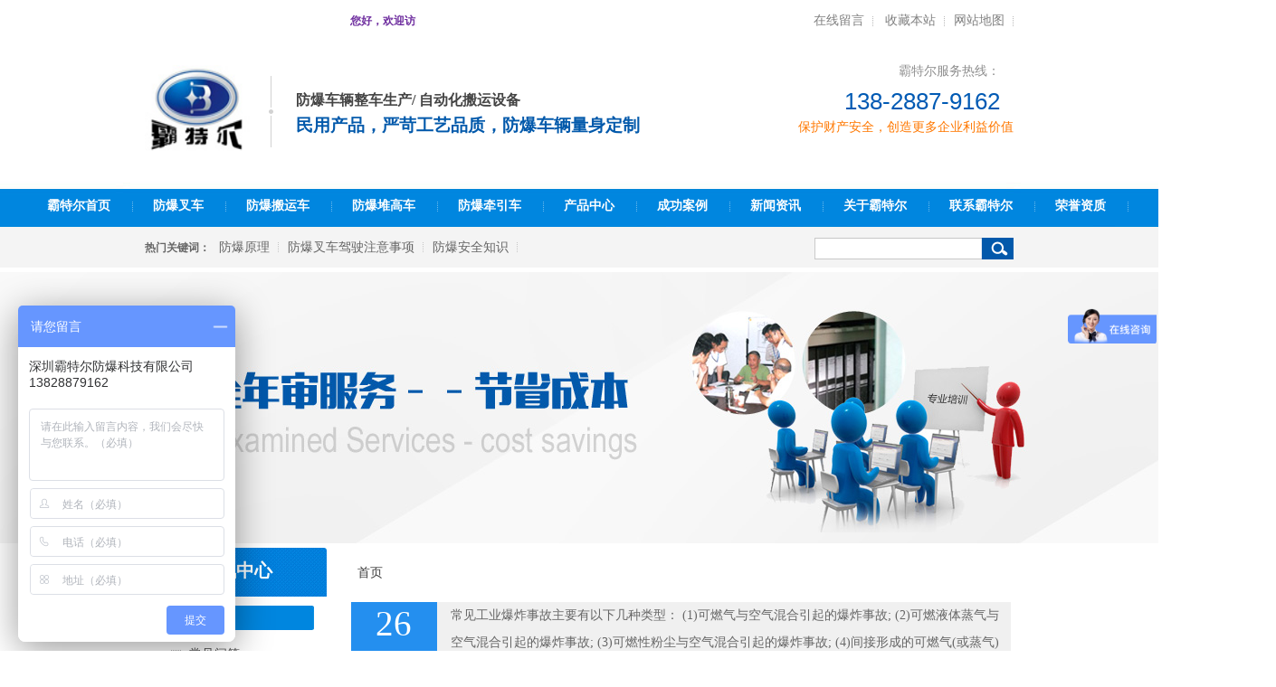

--- FILE ---
content_type: text/html; charset=utf-8
request_url: http://www.szbater.com/news/14.html
body_size: 8092
content:

<!DOCTYPE html PUBLIC "-//W3C//DTD XHTML 1.0 Transitional//EN" "http://www.w3.org/TR/xhtml1/DTD/xhtml1-transitional.dtd">
<html xmlns="http://www.w3.org/1999/xhtml">
<head><meta http-equiv="Content-Type" content="text/html; charset=utf-8" /><title>
	深圳霸特尔防爆车新闻资讯
</title><meta name="keywords" content="行业资讯" /><meta name="description" content="深圳霸特尔全面介绍防爆车辆行业资讯信息及操作技巧相关知识。" />

<script type="text/javascript">    function uaredirect(f) { try { if (document.getElementById("bdmark") != null) { return } var b = false; if (arguments[1]) { var e = window.location.host; var a = window.location.href; if (isSubdomain(arguments[1], e) == 1) { f = f + "/#m/" + a; b = true } else { if (isSubdomain(arguments[1], e) == 2) { f = f + "/#m/" + a; b = true } else { f = a; b = false } } } else { b = true } if (b) { var c = window.location.hash; if (!c.match("fromapp")) { if ((navigator.userAgent.match(/(iPhone|iPod|Android|ios)/i))) { location.replace(f) } } } } catch (d) { } } function isSubdomain(c, d) { this.getdomain = function (f) { var e = f.indexOf("://"); if (e > 0) { var h = f.substr(e + 3) } else { var h = f } var g = /^www\./; if (g.test(h)) { h = h.substr(4) } return h }; if (c == d) { return 1 } else { var c = this.getdomain(c); var b = this.getdomain(d); if (c == b) { return 1 } else { c = c.replace(".", "\\."); var a = new RegExp("\\." + c + "$"); if (b.match(a)) { return 2 } else { return 0 } } } };


    uaredirect("http://www.szbater.com/mobile/mArticle/");</script>
<script type="text/javascript">SKIN_PATH="/Skins/default/";</script><link href="http://www.szbater.com/Skins/default/resetcommon.css" rel="stylesheet" type="text/css" /><link href="http://www.szbater.com/Skins/default/Style.css" rel="stylesheet" type="text/css" /><script type="text/javascript" src="http://www.szbater.com/JS/NSW_JCIA.js"></script></head>
<body>
    <!--Header:Start-->
    
    
<script>
var _hmt = _hmt || [];
(function() {
  var hm = document.createElement("script");
  hm.src = "https://hm.baidu.com/hm.js?3727c5edb1c7f1ed46c51261331bd5b8";
  var s = document.getElementsByTagName("script")[0]; 
  s.parentNode.insertBefore(hm, s);
})();
</script>
<!--头部开始-->
<div class="topWrap">
    <div class="header">
        <div class="h_top">
            <span class="fr"><a href="/help/leaveword.html" title="在线留言" rel="nofollow" target="_blank">
                在线留言</a> <a href="javascript:void(0);" onclick="javascript:addBookmark(this)" rel="nofollow"
                    title="收藏本站">收藏本站</a><a href="/Sitemap.html" title="网站地图" target="_blank">网站地图</a>
            </span>
            <marquee width="300" style="width: 300px;">
    <p>
        <span style="color: rgb(112, 48, 160);"><strong>您好，欢迎访问霸特尔官网</strong></span>
    </p>
</marquee>
        </div>
        <div class="h_nr">
            <div class="h_logo fl">
                <span class="fl"><a href="/" title="深圳霸特尔防爆科技有限公司官网">
                    <img src="/UploadFiles/Others/20160603191457_74024.jpg" alt="深圳霸特尔防爆科技有限公司官网" /></a></span>
                <spam class="fl">防爆车辆整车生产/ 自动化搬运设备<i>民用产品，严苛工艺品质，防爆车辆量身定制</i></spam>
            </div>
            <div class="h_lx fr">
                <p>
                    霸特尔服务热线：<span>138-2887-9162</span></p>
                <i>保护财产安全，创造更多企业利益价值</i>
            </div>
        </div>
    </div>
    <div class="hedmenu">
        <ul>
            <li><a href="/fbcc-1.html"><em>叉车</em>
                <img src="/Skins/Default/Img/Index/chache.jpg" alt="叉车" title="叉车" /></a></li>
            <li><a href="/product/"><em>高空作业车</em>
                <img src="/Skins/Default/Img/Index/gaokongzyt.jpg" alt="高空作业车" title="高空作业车"/></a></li>
            <li><a href="/product/6.html"><em>前移叉车</em>
                <img src="/Skins/Default/Img/Index/qycc.jpg" alt="前移叉车" title="前移叉车"/></a></li>
            <li><a href="/fbbyc.html"><em>搬运车</em>
                <img src="/Skins/Default/Img/Index/banyunche.jpg" alt="搬运车" title="搬运车"/></a></li>
            <li><a href="/fbbyc.html"><em>电池搬运车</em>
                <img src="/Skins/Default/Img/Index/dcbyc.jpg" alt="电池搬运车" title="电池搬运车"/></a></li>
            <li><a href="/fbdgc.html"><em>堆高车</em>
                <img src="/Skins/Default/Img/Index/duigc.jpg" alt="堆高车" title="堆高车"/></a></li>
            <li><a href="/fbqyc.html"><em>牵引车</em>
                <img src="/Skins/Default/Img/Index/qianyc.jpg" alt="牵引车" title="牵引车"/></a></li>
            <li><a href="/product/2.html"><em>巡检车</em>
                <img src="/Skins/Default/Img/Index/xunjc.jpg" alt="巡检车" title="巡检车"/></a></li>
            <li><a href="/fbsdc/fbsdcfbsdcfbsdcfbsdj.html"><em>扫地机</em>
                <img src="/Skins/Default/Img/Index/cdiche.jpg" alt="扫地机" title="扫地机"/></a></li>
            <li><a href="/agv/agvbyc.html"><em>AGV</em>
                <img src="/Skins/Default/Img/Index/AGV.jpg" alt="AGV" title="AGV"/></a></li>
            <li><a href="/fbggc.html "><em>观光车</em>
                <img src="/Skins/Default/Img/Index/gguangche.jpg" alt="观光车" title="观光车"/></a></li>
            <li><a href="/Products/kzj.html"><em>口罩机</em>
                <img src="/Skins/Default/Img/Index/fangbcche1.jpg" alt="口罩机" title="口罩机" style="width:84px;" /></a></li>
        </ul>
    </div>
    <div class="h_nav">
        <ul><li><a href="http://www.szbater.com/" title="霸特尔首页"><span>霸特尔首页</span></a></li><li><a href="http://www.szbater.com/fbcc.html" title="防爆叉车"><span>防爆叉车</span></a></li><li><a href="http://www.szbater.com/fbbyc.html" title="防爆搬运车"><span>防爆搬运车</span></a></li><li><a href="http://www.szbater.com/fbdgc.html" title="防爆堆高车"><span>防爆堆高车</span></a></li><li><a href="http://www.szbater.com/fbqyc.html" title="防爆牵引车"><span>防爆牵引车</span></a></li><li><a href="http://www.szbater.com/product/" title="产品中心"><span>产品中心</span></a></li><li><a href="http://www.szbater.com/project/" title="成功案例" target="_blank"><span>成功案例</span></a></li><li><a href="http://www.szbater.com/news" title="新闻资讯" target="_blank"><span>新闻资讯</span></a></li><li><a href="http://www.szbater.com/help/" title="关于霸特尔" target="_blank"><span>关于霸特尔</span></a></li><li><a href="http://www.szbater.com/lxbte.html" title="联系霸特尔" target="_blank"><span>联系霸特尔</span></a></li><li><a href="http://www.szbater.com/ryzz.html" title="荣誉资质" target="_blank"><span>荣誉资质</span></a></li></ul>
    </div>
</div>

<div class="s_bj">
    <div class="sou">
        <div class="s_inp01 fr">
            <input type="text" class="inp01" id="seachkeywords" /><input type="text" class="inp02"
                onclick="xuanze()" /></div>
        <p class="fl">
            <b>热门关键词：</b><a href="/fbaqz/fbyl_1.html" title="防爆原理">防爆原理</a><a href="/fbaqz/fbccjszysx_1.html" title="防爆叉车驾驶注意事项">防爆叉车驾驶注意事项</a><a href="/fbaqz.html" title="防爆安全知识">防爆安全知识</a></p>
    </div>
</div>

<h1>
    <p style="display: none;">
        防爆叉车,防爆巡检车，防爆搬运车
    </p>
</h1>
<!--百度统计-->
<script>
    $(function () {
        var windowUrl1 = window.location.href;
        if (windowUrl1 == "http://www.szbater.com/fbcc.html") {
            $(".h_nav ul li:nth-child(1)").removeClass("cur");
            $(".h_nav ul li:nth-child(2)").addClass("cur");
            // alert(windowUrl1);  
        }
        if (windowUrl1 == "http://www.szbater.com/fbbyc.html") {
            $(".h_nav ul li:nth-child(1)").removeClass("cur");
            $(".h_nav ul li:nth-child(3)").addClass("cur");
            //alert(windowUrl1);  
        }
        if (windowUrl1 == "http://www.szbater.com/fbdgc.html") {
            $(".h_nav ul li:nth-child(1)").removeClass("cur");
            $(".h_nav ul li:nth-child(4)").addClass("cur");
            //alert(windowUrl1);  
        }
        if (windowUrl1 == "http://www.szbater.com/fbqyc.html") {
            $(".h_nav ul li:nth-child(1)").removeClass("cur");
            $(".h_nav ul li:nth-child(5)").addClass("cur");
            //alert(windowUrl1);  
        }
        if (windowUrl1 == "http://www.szbater.com/product/") {
            $(".h_nav ul li:nth-child(1)").removeClass("cur");
            $(".h_nav ul li:nth-child(6)").addClass("cur");
            //alert(windowUrl1);  
        }
        if (windowUrl1 == "http://www.szbater.com/project/") {
            $(".h_nav ul li:nth-child(1)").removeClass("cur");
            $(".h_nav ul li:nth-child(7)").addClass("cur");
            //alert(windowUrl1);  
        }
        if (windowUrl1 == "http://www.mmtl.cn/news/") {
            $(".h_nav ul li:nth-child(1)").removeClass("cur");
            $(".h_nav ul li:nth-child(8)").addClass("cur");
            //alert(windowUrl1);  
        }
        if (windowUrl1 == "http://www.szbater.com/help/") {
            $(".h_nav ul li:nth-child(1)").removeClass("cur");
            $(".h_nav ul li:nth-child(9)").addClass("cur");
            //alert(windowUrl1);  
        }
        if (windowUrl1 == "http://www.szbater.com/lxbte.html") {
            $(".h_nav ul li:nth-child(1)").removeClass("cur");
            $(".h_nav ul li:nth-child(10)").addClass("cur");
            //alert(windowUrl1);  
        }
    });  
   </script>  
    <!--Header:End-->
    <!--content:start-->
    <div class="topadcs">
        <a class="fullad" href="/product/" title="产品中心" style="background:url(/UploadFiles/Others/20150708163349_33622.jpg) no-repeat center top;"></a>
    </div>
    <div class="content">
        
<div class="left">
 

     <div class="menu">
         <h2><a href="/news" title="资讯中心">资讯中心</a></h2>
            <div class="menu_c">
            	 <h4 sid='0001,0025'><a href="http://www.szbater.com/xwzx.html" title="新闻资讯">新闻资讯</a></h4><ul><li sid='0001,0025,0029'><a href="http://www.szbater.com/cjwd.html" title="常见问答">常见问答</a></li><li sid='0001,0025,0027'><a href="http://www.szbater.com/xyxw.html" title="行业新闻">行业新闻</a></li><li sid='0001,0025,0028'><a href="http://www.szbater.com/fbaqz.html" title="防爆安全知识">防爆安全知识</a></li><li sid='0001,0025,0033'><a href="http://www.szbater.com/cczx.html" title="叉车资讯">叉车资讯</a></li><li sid='0001,0025,0034'><a href="http://www.szbater.com/byczx.html" title="搬运车资讯">搬运车资讯</a></li><li sid='0001,0025,0035'><a href="http://www.szbater.com/qyczx.html" title="牵引车资讯">牵引车资讯</a></li><li sid='0001,0025,0036'><a href="http://www.szbater.com/dgczx.html" title="堆高车资讯">堆高车资讯</a></li><li sid='0001,0025,0038'><a href="http://www.szbater.com/fbagv1.html" title="防爆AGV小车">防爆AGV小车</a></li><li sid='0001,0025,0026'><a href="http://www.szbater.com/btexw.html" title="霸特尔新闻动态">霸特尔新闻动态</a></li></ul><h4 sid='0001,0030'><a href="http://www.szbater.com/khzx.html" title="客户中心">客户中心</a></h4><ul><li sid='0001,0030,0031'><a href="http://www.szbater.com/hzhb.html" title="合作伙伴">合作伙伴</a></li><li sid='0001,0030,0032'><a href="http://www.szbater.com/khjz.html" title="客户见证">客户见证</a></li></ul>
            
            </div>
        </div>
    
    
<div class="leib mt10" id="lefttuijian">
    <div class="tit">
        推荐产品</div>
    <div class="nr">
        
                <dl class="pd_t05_con_dl">
                    <dt><a href="http://www.szbater.com/Products/cqe12rcqe1.html" target="_blank"
                        title="CQE12R/CQE15R 1.2/1.5吨电动前移式叉车">
                        <img src="http://www.szbater.com/UploadFiles/Product/20210510101700_87452.jpg" alt="CQE12R/CQE15R 1.2/1.5吨电动前移式叉车"
                            title="CQE12R/CQE15R 1.2/1.5吨电动前移式叉车" /></a></dt>
                    <dd>
                        <a href="http://www.szbater.com/Products/cqe12rcqe1.html" title="CQE12R/CQE15R 1.2/1.5吨电动前移式叉车"
                            target="_blank">
                            CQE12R/CQE15R 1.2/1.5吨电动前移式叉车</a></dd>
                </dl>
            
                <dl class="pd_t05_con_dl">
                    <dt><a href="http://www.szbater.com/fcfbc/151820dddc.html" target="_blank"
                        title="1.5/1.8/2.0吨电动叉车(三支点)">
                        <img src="http://www.szbater.com/UploadFiles/Product/20210322135650_24594.jpg" alt="1.5/1.8/2.0吨电动叉车(三支点)"
                            title="1.5/1.8/2.0吨电动叉车(三支点)" /></a></dt>
                    <dd>
                        <a href="http://www.szbater.com/fcfbc/151820dddc.html" title="1.5/1.8/2.0吨电动叉车(三支点)"
                            target="_blank">
                            1.5/1.8/2.0吨电动叉车(三支点)</a></dd>
                </dl>
            
                <dl class="pd_t05_con_dl">
                    <dt><a href="http://www.szbater.com/Products/2dfbbyc.html" target="_blank"
                        title="2吨防爆搬运车">
                        <img src="http://www.szbater.com/UploadFiles/Product/20190628155232_62759.png" alt="2吨防爆搬运车"
                            title="2吨防爆搬运车" /></a></dt>
                    <dd>
                        <a href="http://www.szbater.com/Products/2dfbbyc.html" title="2吨防爆搬运车"
                            target="_blank">
                            2吨防爆搬运车</a></dd>
                </dl>
            
        <div class="clear">
        </div>
    </div>
</div>

    <p>刘强：13828879162</p>
<p><b>（南部）广东、广西、北京、江西、海南、湖北、安徽</b></p><br/>

<p>查代桥：17722689727</p>
<p><b>（北部）河南、河北、辽宁、山西、宁夏、吉林、陕西、黑龙江</b></p><br/>

<p>邓乃良：13682439058</p>
<p><b>（东部）浙江、江苏、甘肃、内蒙古、新疆</b></p><br/>

<p>申强：13824376464</p>
<p><b>（西部）云南、贵州、四川、重庆、新疆、西藏</b></p>

<p>孙建华：13410081860</p>
<p><b>天津、山东、福建、青海</b></p>

<p>郑锐：18049885478</p>
<p><b>上海</b></p><br/>
                    </div>
                </div>
            </div>
            <div class="leftbot"></div>
</div>

        <div class="right">
            
            
<div class="plc">
    <span><a href="/" title="首页">首页</a></span>
	
</div>
          
            <div class="right_main">
                <div class="news_con">
                    
                   
                        
                               <div class="news_dl">
                                <div class="timel">
                              <span>26</span>
                               <br />
                                 2015-05
                               </div>
                              <div class="news_dlm">常见工业爆炸事故主要有以下几种类型：
(1)可燃气与空气混合引起的爆炸事故;
(2)可燃液体蒸气与空气混合引起的爆炸事故;
(3)可燃性粉尘与空气混合引起的爆炸事故;
(4)间接形成的可燃气(或蒸气)与空气混合引起的爆...
                              <span><a href="/xyxw/cjgybzsgyn_1.html" title="查看更多">查看更多+常见工业爆炸事故有哪几种类型</a></span>
                              </div>
                            </div>
                            
                               <div class="news_dl">
                                <div class="timel">
                              <span>26</span>
                               <br />
                                 2015-05
                               </div>
                              <div class="news_dlm">在柴油机进气、排气系统中安装阻焰器和排气火花消除器,控制整车表面温度及柴油机排气温度，使其不高于防爆叉车规定的温度组别值。
                              <span><a href="/xyxw/ccdjbfhcs_1_1.html" title="查看更多">查看更多+叉车的基本防护措施</a></span>
                              </div>
                            </div>
                            
                               <div class="news_dl">
                                <div class="timel">
                              <span>26</span>
                               <br />
                                 2015-05
                               </div>
                              <div class="news_dlm">控制整车表面温度，使其不高于防爆叉车规定的温度组别值，叉车的电机、蓄电池、开关和仪表等电气元件采取防护措施，以消除或控制电弧和电火花。
                              <span><a href="/xyxw/fbccjbfhcs_1.html" title="查看更多">查看更多+防爆叉车基本防护措施</a></span>
                              </div>
                            </div>
                            
                               <div class="news_dl">
                                <div class="timel">
                              <span>26</span>
                               <br />
                                 2015-05
                               </div>
                              <div class="news_dlm">交流控制系统由于具有低速恒转矩控制和高速恒功率控制，使其具有良好的动力性能，并具有能量回收功能、坡道防下滑功能、减速功能等。
                              <span><a href="/xyxw/fbccdjstz_1.html" title="查看更多">查看更多+防爆叉车的技术特征</a></span>
                              </div>
                            </div>
                            
                               <div class="news_dl">
                                <div class="timel">
                              <span>26</span>
                               <br />
                                 2015-05
                               </div>
                              <div class="news_dlm">检查更换叉车制动液。注意选用低温流动性好、吸水性小的制动液，并防止水分混入，以免冻结使制动失灵。
                              <span><a href="/xyxw/djsyddccrh_1.html" title="查看更多">查看更多+冬季使用电动叉车如何保养</a></span>
                              </div>
                            </div>
                            
                               <div class="news_dl">
                                <div class="timel">
                              <span>26</span>
                               <br />
                                 2015-05
                               </div>
                              <div class="news_dlm">随着世界经济的发展，特别是石油、化工行业的发展和化工原料品种的不断增加，在生产、运输和仓储等场所存在爆炸性气体安全隐患的场所也在不断扩大，为保证安全高效的生产，具有防止爆炸的仓储运输车辆和叉车的应用，...
                              <span><a href="/xyxw/ccfbdbyx_1.html" title="查看更多">查看更多+叉车防爆的必要性</a></span>
                              </div>
                            </div>
                            
                               <div class="news_dl">
                                <div class="timel">
                              <span>26</span>
                               <br />
                                 2015-05
                               </div>
                              <div class="news_dlm">危险场所区域的含义，是对该地区实际存在危险可能性的量度，由此规定其可适用的防爆型式。
                              <span><a href="/xyxw/wxcsqyhf_1.html" title="查看更多">查看更多+危险场所区域划分</a></span>
                              </div>
                            </div>
                            
                               <div class="news_dl">
                                <div class="timel">
                              <span>26</span>
                               <br />
                                 2015-05
                               </div>
                              <div class="news_dlm">隔爆型d将设备在正常运行时，能产生火花电弧的部件置于隔爆外壳内，隔爆外壳能承受内部的爆炸压力而不致损失，并能保证内部的火焰气体通过间隙传播时，降低能量，不足以引爆壳外的气体。
                              <span><a href="/xyxw/fbyl_1.html" title="查看更多">查看更多+防爆原理</a></span>
                              </div>
                            </div>
                            
                               <div class="news_dl">
                                <div class="timel">
                              <span>24</span>
                               <br />
                                 2016-05
                               </div>
                              <div class="news_dlm">电动防爆叉车技术在进入了90年代以后，随着电子技术水平的发展和电动叉车制造技术水平的提高及AC交流技术的发展应用，国外发达国家电动防爆叉车技术走向了高智能化控制技术、高运行性能、高安全性方向发展道路。
                              <span><a href="/xyxw/ddfbccdfzq_1.html" title="查看更多">查看更多+电动防爆叉车的发展前景</a></span>
                              </div>
                            </div>
                            
                               <div class="news_dl">
                                <div class="timel">
                              <span>26</span>
                               <br />
                                 2016-05
                               </div>
                              <div class="news_dlm">霸特尔防爆叉车、防爆搬运车、防爆牵引车、防爆堆高车等工业车辆是国家安全环保新能源产品，防爆性能安全可靠，防爆标志ExsdⅡBT4Gb.经中国国家防爆电气研究所认证，具有安全、环保、操作灵活简单、动力强劲持久、性...
                              <span><a href="/xyxw/fbcccdjdby_1.html" title="查看更多">查看更多+防爆叉车充电机的保养技巧</a></span>
                              </div>
                            </div>
                            
                               <div class="news_dl">
                                <div class="timel">
                              <span>31</span>
                               <br />
                                 2016-05
                               </div>
                              <div class="news_dlm">今天下午多名网友爆料，宜昌猇亭区某化工厂爆炸，现场浓烟滚滚，目前宜昌消防 的消防官兵已经赶赴现场救援，请广大市民不要惊慌，尽量减少外出。
                              <span><a href="/xyxw/hbycyhggsh_1.html" title="查看更多">查看更多+湖北宜昌一化工公司化工原料发生火灾</a></span>
                              </div>
                            </div>
                            
                               <div class="news_dl">
                                <div class="timel">
                              <span>11</span>
                               <br />
                                 2016-06
                               </div>
                              <div class="news_dlm">如何选择防爆叉车？选购防爆工业车辆需要注意哪些事项？
                              <span><a href="/xyxw/rhxzfbcc_1.html" title="查看更多">查看更多+如何选择防爆叉车</a></span>
                              </div>
                            </div>
                            
                               <div class="news_dl">
                                <div class="timel">
                              <span>22</span>
                               <br />
                                 2016-06
                               </div>
                              <div class="news_dlm">蓄电池防爆叉车给企业的作业带来很大的便利，所以蓄电池的日常维护很重要，不仅可以延长电池的使用寿命，减少维护成本，也大大避免工期的耽误。
                              <span><a href="/xyxw/xdcfbcczgw_1.html" title="查看更多">查看更多+蓄电池防爆叉车在高温环境下电池的保养技巧</a></span>
                              </div>
                            </div>
                            
                               <div class="news_dl">
                                <div class="timel">
                              <span>23</span>
                               <br />
                                 2016-06
                               </div>
                              <div class="news_dlm">霸特尔防爆搬运车由车体总成、驱动桥、转向桥、转向机构、制动系统、减振系统、电气系统等主要部件组成。
                              <span><a href="/xyxw/btefbbycjg_1.html" title="查看更多">查看更多+防爆搬运车结构及原理</a></span>
                              </div>
                            </div>
                            
                               <div class="news_dl">
                                <div class="timel">
                              <span>25</span>
                               <br />
                                 2016-06
                               </div>
                              <div class="news_dlm">霸特尔防爆搬运车用途及适应范围1、 BDB20T/30T型防爆蓄电池搬运车（以下简称为防爆搬运车）适用于石油、化工、轻工系统的企业在可燃性气体混合物含有ⅡA、ⅡB级，T1-T4组的可然性气体（蒸汽）与空气混合物存在的1、...
                              <span><a href="/xyxw/btefbbycyt_1.html" title="查看更多">查看更多+防爆搬运车用途及适应范围</a></span>
                              </div>
                            </div>
                            
                    
                    
                    <div class="clear">
                    </div>
                    <!--OranPager:start
Developed By Oran Day(oransite#gmail.com)
Version:1.1.0.9
Aug. 28, 2009
All rights reserved.-->
<div id="pagerMain" class="apage"><span class="cust_txt">共2016条</span><a class="oran_pg_fp" href="/news/1.html">首页</a><a class="oran_pg_pp" href="/news/13.html">上一页</a><a href="/news/9.html">&lt;...</a><a href="/news/10.html">10</a><a href="/news/11.html">11</a><a href="/news/12.html">12</a><a href="/news/13.html">13</a><a href="javascript:void(0)" class="cur">14</a><a href="/news/15.html">15</a><a href="/news/16.html">16</a><a href="/news/17.html">17</a><a href="/news/18.html">18</a><a href="/news/19.html">19</a><a href="/news/20.html">...&gt;</a><a class="oran_pg_np" href="/news/15.html">下一页</a><a class="oran_pg_lp" href="/news/135.html">尾页</a></div>
<!--OranPager:end-->

                </div>
            </div>
            <div class="rightbot">
            </div>
        </div>
        <div class="clear">
        </div>
    </div>
    <!--content:end-->
    <!--Footer:Start-->
    

<div class="footWrap">
	<div class="footer">
    	<dl>
        	<dt><a>底部导航</a></dt>
            <dd>
              <a href="http://www.szbater.com/help/" title="关于霸特尔" target="_blank">关于霸特尔</a><a href="http://www.szbater.com/product/" title="产品中心">产品中心</a><a href="http://www.szbater.com/lxbte.html" title="联系霸特尔" target="_blank">联系霸特尔</a><a href="http://www.szbater.com/Sitemap.html" title="网站地图" target="_blank">网站地图</a><a href="http://www.szbater.com/project/" title="成功案例" target="_blank">成功案例</a><a href="http://www.szbater.com/news/" title="新闻资讯">新闻资讯</a><a href="http://www.szbater.com/fbxl.html" title="防爆系列">防爆系列</a><a href="http://www.szbater.com/ptxl.html" title="普通系列">普通系列</a>
            </dd>
        </dl>
        <dl>
        	<dt><a href="/product" title="产品类目">产品类目</a></dt>
            <dd>
           <a title="防爆叉车" href="http://www.szbater.com/fbcc.html" target="_blank">防爆叉车</a></li><a title="防爆搬运车" href="http://www.szbater.com/fbbyc.html" target="_blank">防爆搬运车</a></li><a title="防爆牵引车" href="http://www.szbater.com/fbqyc.html" target="_blank">防爆牵引车</a></li><a title="防爆观光车" href="http://www.szbater.com/fbggc.html" target="_blank">防爆观光车</a></li><a title="防爆电动叉车" href="http://www.szbater.com/fcfbc.html" target="_blank">防爆电动叉车</a></li><a title="防爆巡检车" href="http://www.szbater.com/fbxjcc.html" target="_blank">防爆巡检车</a></li><a title="防爆堆高车" href="http://www.szbater.com/fbdgc.html" target="_blank">防爆堆高车</a></li><a title="防爆扫地机" href="http://www.szbater.com/fbsdc.html" target="_blank">防爆扫地机</a></li>
            </dd>
        </dl>
        <div class="f_pic fl"><a href="/"><img src="/Skins/Default/Img/Common/flogo.jpg" alt="" /></a></div>
        <div class="f_wz fr">
        	<p class="p01">  电话：138-2887-9162 </p>
            <p class="p02">E-MAIL：1941369430@qq.com      <br />传真：0755-8948-5963</p>
            <p class="p03">霸特尔总部：广东省深圳市宝安区石岩街道<br />应人石社区伟泰路2号</p>
        </div>
    </div>
    <h4>深圳霸特尔防爆科技有限公司 <a href="https://beian.miit.gov.cn/#/Integrated/index" title="粤ICP备13077724号" rel="nofollow" target="_blank">粤ICP备13077724号</a> <a href="https://szcert.ebs.org.cn/a919f3f1-1d2e-4506-a794-2257d8fb1da1" target="_blank" rel="nofollow"><img src="https://szcert.ebs.org.cn/Images/newGovIcon.gif" title="深圳市市场监督管理局企业主体身份公示" alt="深圳市市场监督管理局企业主体身份公示" width="112" height="40" border="0" style="border-width:0px;border:hidden; border:none;"></a>
　　</h4>
</div>

<script src="/JS/rollup.min.js" type="text/javascript"></script>

yes
<!--[if IE 6]>
<script src="/js/DD_belatedPNG.js" ></script>
<![endif]-->
<script>

<!--百度收录-->
(function(){
    var bp = document.createElement('script');
    var curProtocol = window.location.protocol.split(':')[0];
    if (curProtocol === 'https') {
        bp.src = 'https://zz.bdstatic.com/linksubmit/push.js';
    }
    else {
        bp.src = 'http://push.zhanzhang.baidu.com/push.js';
    }
    var s = document.getElementsByTagName("script")[0];
    s.parentNode.insertBefore(bp, s);
})();
</script>

<!--360收录-->
<script>
(function(){
var src = "https://jspassport.ssl.qhimg.com/11.0.1.js?d182b3f28525f2db83acfaaf6e696dba";
document.write('<script src="' + src + '" id="sozz"><\/script>');
})();
</script>

    <!--Footer:End-->
</body>
</html>


--- FILE ---
content_type: text/css
request_url: http://www.szbater.com/Skins/default/resetcommon.css
body_size: 2826
content:
@charset "utf-8";
html{color:#000;background:#FFF; }
body { color:#666;font:12px/1.231 arial,helvetica,clean,sans-serif,"宋体"; font-family:"微软雅黑"} /*网站字体颜色*/
body,div,dl,dt,dd,ul,ol,li,h1,h2,h3,h4,h5,h6,pre,code,form,fieldset,legend,input,button,textarea,p,blockquote,th,td{margin:0;padding:0;}
table{border-collapse:collapse;border-spacing:0;}
fieldset,img{border:0;}
address,caption,cite,code,dfn,em,th,var,optgroup{font-style:inherit;font-weight:inherit;}
del,ins{text-decoration:none;}
li{list-style:none;}
caption,th{text-align:left;}
q:before,q:after{content:'';}
abbr,acronym{border:0;font-variant:normal;}
sup{vertical-align:baseline;}
sub{vertical-align:baseline;} 
input,button,textarea,select,optgroup,option{font-family:inherit;font-size:inherit;font-style:inherit;font-weight:inherit;}
input,button,textarea,select{*font-size:100%;}
input,select{vertical-align:middle;}
i,em{ font-style:normal;}
select,input,button,textarea,button{font:99% arial,helvetica,clean,sans-serif;}
table{font-size:inherit;font:100%; border-collapse:collapse;}
pre,code,kbd,samp,tt{font-family:monospace;*font-size:108%;line-height:100%;}
/*title*/
h1 { font-size:32px;}
h2 { font-size:26px;}
h3 { font-size:20px;}
h4 { font-size:14px;}
h5 { font-size:12px;}
h6 { font-size:10px;}
td, th {padding: 5px 10px;border: 1px solid #DDD;}
.mt10{ margin-top:10px;}

a { color:#666; text-decoration:none; font-size: 14px;}  
a:focus{outline:0;} 
a:hover { text-decoration:none;}
.vam { vertical-align:middle;}
.clear{ clear:both; height:0; line-height:0; font-size:0;}
.clearfix:after{ content:""; clear:both; height:0; visibility:hidden; display:block;}
.clearfix{*zoom:1}
p{ word-spacing:-1.5px;}
.tr { text-align:right;}
.tl { text-align:left;}
.center { text-align:center;}
.fl { float:left;}
.fr { float:right;}
.pa{ position:absolute;}
.pr{ position:relative}
/* -- 购物车外部框架 -- */
.cart_header , .cart_content , .cart_footer { width:760px; margin:0 auto;}



/* -- 页面整体布局 -- */
.header , .content , .footer { width:960px; margin:0 auto;  }
.left { width:201px; float:left; overflow:hidden;}
.left2 { width:670px; float:left; overflow:hidden;}
.left3 { width:754px; float:left; overflow:hidden; color:#666;}
.lefttop { height:3px; font-size:0; overflow:hidden; margin-top:10px;}
.left2top { height:3px; font-size:0; overflow:hidden;}
.leftbot {height:3px; font-size:0; overflow:hidden;  margin-bottom:10px;}
.left2bot {  height:3px; font-size:0; overflow:hidden; margin-bottom:10px; }

.right { width:735px; float:left; display:inline; margin-left:24px; overflow:hidden;}
.right2 { width:275px;  float:right; overflow:hidden;}
.right3 { width:201px; float:right; overflow:hidden; color:#666;}
.righttop {  height:3px; font-size:0; overflow:hidden;}
.right2top {  height:3px; font-size:0; overflow:hidden;}
.rightbot {  height:3px; font-size:0; overflow:hidden; margin-bottom:10px;}
.right2bot {  height:3px; font-size:0; overflow:hidden; margin-bottom:10px;}

.right_main { width:735px; padding-bottom:15px; overflow:hidden; }
.right2_main { width:273px; padding-bottom:15px; overflow:hidden;}
.left2_main { width:668px;  padding-bottom:15px; overflow:hidden;}

.h_nav li a:-webkit-any-link{ display:block;}


/*头部开始*/
.topWrap{ background:url(Img/Common/t_bj.jpg) no-repeat center top; height:251px;background-position-y: -80px; }

.h_top{ height:46px; line-height:46px; color:#808080; overflow:hidden; font-family:"Microsoft Yahei";}
.h_top span a { color:#808080; display:inline-block; padding:0 10px; background:url(Img/Common/top_line.gif) no-repeat right center;}
.h_top span a.nones{ background:none;}


.h_nr{ height:161px; overflow:hidden;}
.h_logo{ width:560px; height:98px; overflow:hidden; margin:26px 0 0 0;}
.h_logo span{ width:142px; height:98px; overflow:hidden; background:url(Img/Common/logo_line.gif) no-repeat right 12px;}
.h_logo span img{ width:116px; height:98px; }
.h_logo spam{width:380px;font:16px "Microsoft Yahei"; color:#444444; padding:25px 0 0 25px; line-height:28px; font-weight:bold;}
.h_logo spam i{ display:block; color:#0259ab; font-size:19px;}

.h_lx{ width:260px; height:120px; margin:15px 0 0 0; overflow:hidden; text-align:right; font-family:"Microsoft Yahei";}
.h_lx p{ font-size:14px;color:#8e8e8e; margin-right:15px; line-height:36px;}
.h_lx p span{  color:#005ab4; font:26px Arial, Helvetica, sans-serif; display:block;}
.h_lx i{ display:block; font-size:14px;color:#ff7800;margin-top: 4px;}

.h_nav{ width:1280px; height:42px; margin:0 auto; padding-left:30px;}
.h_nav ul { position:relative; margin-right:-100px;}
.h_nav ul li { float:left; height:42px;  background:url(Img/Common/line.gif) no-repeat right center; position:relative;  display:inline;}
.h_nav ul li a{ display:inline-block; font:bold 14px "Microsoft Yahei"; color:#fff; line-height:42px; height:42px; padding-left:22px;}
.h_nav ul li span{ display:inline-block; padding-right:25px; line-height:42px; cursor:pointer;}
.h_nav li a:hover , .h_nav .cur a { text-decoration:none; background:url(Img/Common/cur1.gif) no-repeat left top;}
.h_nav li a:hover span , .h_nav .cur a span{ text-decoration:none; background:url(Img/Common/cur2.gif) no-repeat right top;}
.h_nav .nones{ background:none;}


/*头部结束*/

/*底部开始*/
.footWrap{background:#0086dd url(Img/Common/f_bj.jpg) no-repeat center bottom; height:280px; overflow:hidden; font-family:"Microsoft Yahei";}
.footer{ height:233px; overflow:hidden;}
.footer dl{ padding:44px 0 0; width:201px; margin-right:30px; background:url(Img/Common/f_line.gif) no-repeat right 44px; float:left; overflow:hidden; height:auto;}
.footer dl dt a{ font-size:16px; font-weight:bold; line-height:30px; color:#fff;} 
.footer dl dd a{ display:inline-block; font-size:14px; line-height:28px; color:#80c3ee; width:100px;}
.f_pic{  width:140px; height:120px; padding:53px 0 0; background:url(Img/Common/f_line.gif) no-repeat right 44px;}
.f_pic img{  width:114px; height:100px;}
.f_wz{ line-height:20px; color:#fff; padding:50px 0 0; width:337px;}
.f_wz a{ color:#fff;}
.f_wz p{ margin-bottom:10px; padding-left:32px;}
.f_wz .p01{ background:url(Img/Common/f_ico1.gif) no-repeat left center;height: 27px;}
.f_wz .p02{ background:url(Img/Common/f_ico2.gif) no-repeat left center;}
.f_wz .p03{ background:url(Img/Common/f_ico3.gif) no-repeat left center;}
.footWrap h4{ height:32px; padding-top:4px;text-align:center; color:#fff;}
.footWrap h4 img{ vertical-align:middle; margin-left:10px;}
.footWrap h4 a{ color:#fff;}

/*底部结束*/

#nodata { padding:80px; padding-left:150px; border:solid 1px #eee;margin:10px 0; background:url(img/nodata.gif) no-repeat 20px 20px;}
/* -- 弹出窗口 -- */
#mesbook1_c, #mesbook1{display:none;z-index:1001;width:398px;border:1px solid #ccc;background:#fff; padding-bottom:20px;}
#mesbook1_c div, #mesbook1 div{ border:1px solid #E4E3E3; background:#EBECEB;height:18px; padding:4px .5em 0; margin-bottom:10px;}
#mesbook1_c dl.b1, #mesbook1 dl.b1 { width:370px; margin:0 auto;}
#mesbook1_c dl.b1 dt, #mesbook1 dl.b1 dt { float:left; width:105px; overflow:hidden; }
#mesbook1_c dl.b1 dd, #mesbook1 dl.b1 dd { width:265px; float:right;}
#mesbook1_c #mesbook1_cBtns, #mesbook1 #mesbook1Btns{padding-bottom:10px;}
#mesbook1_c #mesbook1_cBtns input, #mesbook1 #mesbook1Btns input {margin-right:20px;}
/*rollup.css*/
#roll_top,#fall,#ct{position:relative;cursor:pointer;height:80px;width:50px}#roll_top{background:url(/Skins/Default/Img/top.gif) no-repeat; display:none;}#fall{background:url(/Skins/Default/Img/top.gif) no-repeat 0 -80px}#ct{background:url(/Skins/Default/Img/top.gif) no-repeat 0 -40px}#roll{display:block;width:15px;margin-right:-500px;position:fixed;right:50%;top:50%;_margin-right:-505px;_position:absolute;_margin-top:300px;_top:expression(eval(document.documentElement.scrollTop))}



.ImTable *{padding:0px;margin:0px}
.ImTable{border-collapse:collapse;border:none;background:url(/UserControls/im/kefu/bg.gif)}
.ImTable h2{font-size:14px;font-weight:bold;margin-top:5px}
.ImHeader{height:165px;background:url(/UserControls/im/kefu/im_01.gif)}
.ImRow0{background:url(/UserControls/im/kefu/ico_item1.gif) no-repeat;margin:10px 10px 0;height:24px;padding-left:9px;padding-top:4px; }
.ImRow1{background:url(/UserControls/im/kefu/ico_item1.gif) no-repeat;margin:10px 10px 0;height:24px;padding-left:10px;padding-top:4px;}
a.im,a:hover.im{text-decoration:none;height:35px; font-size:12px; color:#0259ab;}
.ImFooter{height:90px;background:url(/UserControls/im/kefu/im_04.gif) no-repeat; display:inline-block; width:150px;font-family:Arial,Helvetica,sans-serif;}
.ImFooter h5{font-size:14px;font-weight:normal; color:#fff;text-align:center;margin:15px 0 0;font-family:'宋体';}
.ImFooter p{font-size:20px;font-weight:bold;  color:#fff;text-align:center;margin:10px 0;}
#der{ width:152px;font-family:"Microsoft Yahei";position: fixed;top:50px;left: 0;z-index: 50; height:180px; text-align:center; background:#ccc;}
#der p{ color:#fff; height:22px; line-height:27px; width:150px; font-size:13px; font-weight:bold;}
#der img{ width:152px; height:152px;}

.hedmenu{ width:1011px; margin:0 auto; height:84px;display:none;}
.hedmenu ul li{ float:left;}
.hedmenu ul li a em{ display:block; text-align:center; font-weight:bold;}

--- FILE ---
content_type: text/css
request_url: http://www.szbater.com/Skins/default/Style.css
body_size: 32369
content:
@charset "utf-8";

.t01 , .t02 , .t03 ,   .t05 , .t06 , .t07 , .t08 , .t09 , .plc2 , .rtit , .rtit1 , .pro_lc , .lc1 , .lc2 , .lc3 , .lc4 , .lnav h3 , .userleftnav h4 , .leftsearch , .topsearch , .ljob , .jointel, .club_lin2, .procom h4, .caigou, .comments h4{ background:url(Img/SkinsVIBar.png) no-repeat;}

.b01 , .b02 , .b03 , .b04 , .b05 , .b06 , .b07 , .b08 , .b09 , .b10 , .b11 , .b12 , .b13 , .b14 , .b15 , .b16 , .b17 , .b18 , .b19 , .b20 , .b21 , .b22 , .b23, .b24, .b25, .b26 , .b27 , .b28 , .b29 , .b30 , .b31 , .b32 , .b33 , .b34 , .b35 , .b36 , .b37 , .b38 , .b39, .b40, .b41, .b42, .b43, .b44, .b45, .b46, .b47, .b48, .b49, .b49b, .b59, .b60, .b61, .b62, ul.n_rt_ul {background: url(Img/SkinsVIBtn.png) no-repeat; border:0; cursor: pointer; overflow:hidden; }

.login_tab .txtboxcs{ border:solid 1px #ccc; height:22px;}
.zc_tab2{border:solid 1px #ccc;}
.topadcs{  margin-bottom:20px;overflow:hidden; margin:5px auto;}
.topadcs a{ display:block; height:300px;}
.nrcs{ border:1px solid #ccc; border-top:0; margin-bottom:10px; background:#fff; width:752px; padding-top:10px}

p sub{ vertical-align:sub}
p sup{ vertical-align:top} 

/*友情链接*/

/*---留言回复样式--*/
.bitian { height:30px; line-height:30px; }
.bitian div{ float:right;}
.texts{background:url("Img/tit1.gif") repeat-x ;line-height:31px;border:1px solid #E8E8E8;text-indent:15px;color:#248fef;border-bottom:0}
.word{line-height:25px;padding:10px 10px;border-bottom:1px solid #E8E8E8}

/*---产品列表页面的随机资讯--*/
.RandomNews {background-color:#fff;}
.diysr{height:36px;line-height:36px;padding-left:27px;color: #3f3f31;border-bottom: #248fef 2px solid; font-family:微软雅黑;}
.diysr a{color:#248fef;font-weight:bold;}
.diysr a:hover,.tit a:hover{text-decoration:underline;}
.news_random{border-top:none;border-bottom:none;width:752px;padding-top:8px;border: 1px solid #ddd;}
.news_random li{ height:28px;line-height:28px; padding:0 17px 0 10px;  width:345px; float:left;overflow:hidden; font-family:微软雅黑}
.news_random li a{ background:url(Img/ico55.gif) no-repeat 0 4px; padding-left:12px;}
/* --相册 -- */
.jian3 {float:left;padding-top:50px;}
.xiangc { height:175px; overflow:hidden}
.xiangc dl { float:left; width:132px; height:157px; padding:10px 10px 0 0px}
.xiangc dt {width:132px; height:104px; font-size:0; line-height:0}
.xiangc dt img {width:128px; height:100px;  border:1px solid #ccc; padding:1px;}
.xiangc dd {width:132px; text-align:center; padding-top:5px; height:20px; line-height:20px; overflow:hidden; color:#666666;}

/*---联系我们--*/
.contactn{ width:201px;}
.contactn .tits{ background:url(Img/tit1n.gif) repeat-x; height:32px; line-height:32px;padding-left:13px;color:#333;}
.contactn .tits a{color:#333;}
.contactn .subnr{ border:1px solid #ccc; border-top:0; background:#fff;padding:5px 9px; width:181px; overflow:hidden;}
.contactn .subnr p{ line-height:25px; overflow:hidden;}
.contactn .subnr span{ color:#333;}
.contactn .subnr h5{ padding-top:12px;  line-height:28px; overflow:hidden;}


.leib .tit,.leib2 .tit{ background:#248fef;height:38px; line-height:38px; padding-left:13px; font-weight:bold; color:#fff; font-size:14px}
.leib .tit a,.leib2 .tit a{  color: #3f3f3f;font-family: 微软雅黑; }
.leib .tit a:hover,.leib2 .tit a:hover{color:#FFF; }
.leib .nr {padding:7px 5px 1px 5px; background:#fff;}
.leib .nr h3 a{ color: #fff;font-family: 微软雅黑;font-size: 14px; padding-left:26px; height:24px; line-height:24px; display:block;}
.leib .nr .cur a { display:block; color:#C10005;}
.leib .nr ul { padding-bottom:5px; margin-bottom:7px;}
.leib .nr ul li{ margin-top:6px;}
.leib .nr li a { display:block; padding-left:25px; background:url(Img/ico003.gif) no-repeat 13px 10px; line-height:24px; height:24px; overflow:hidden;font-family: 微软雅黑}
.leib .nr h3{ border-bottom: 2px solid #248fef; margin-top: 5px; background:#248fef;}

.leib2,.leib{ width:201px; }
.leib2 .nr{ border:1px solid #ccc; border-top:0; background:#fff; padding:4px 11px 8px;overflow:hidden; margin-bottom:5px;}
.leib2 .nr h4{ background:#248fef; height:33px; line-height:33px; padding-left:28px;overflow:hidden;margin-top:4px; color:#fff;}
.leib2 .nr ul{padding:0 15px;}
.leib2 .nr li{background: url(img/icon1.gif) no-repeat scroll 0 10px ; padding-left: 17px; color: #666;line-height: 29px; overflow: hidden;white-space: nowrap; height:29px;border-bottom:1px dashed #DEDEDE}
.leib2 .nr li a{}
.leib2 .nr li.cur a{ color:#FFD156; font-weight:bold;}
.leib2 .nr h4.cur a{ color:#FFD156; font-weight:bold;}
.leib2 .nr h4 a{ color:#fff;}


/* -- 新闻详细及产品详细评论 -- */
.comments { border:solid 1px #ccc; overflow:hidden; margin-bottom:10px;}
.comments h4{ line-height:27px; background-position:-63px -850px; text-indent:10px; color:#333;  } /* -- 评论标题色带 -- */
.comments h4 a { color:#333; }/*可修改文字色彩*/
.comments h4 a:hover { color:#333; text-decoration:underline;}
.comments h4 span a { color:#C10005; } /*可修改文字色彩(评论条数)*/
.comments h4 span a:hover { color:#C10005; text-decoration:underline;}
.comments dl {overflow:hidden; border-bottom:1px solid #ccc; padding-bottom:15px; width:96%; margin:8px 15px; }
.comments dl dt { width:60px; float:left;}
.comments dl dt img { width:60px; height:60px; display:block; }
.comments dl dd{word-break:break-all;width:900px; overflow:hidden;}
.comments dl dd span.ip { padding:0 30px; }
.comments dl dd.con { color:#666; margin-top:8px; line-height:20px;  }
.comments dl .huifu { border:dashed 1px #ccc; padding:5px; line-height:18px; width:680px;}
.comments dl .huifus { border:dashed 1px #ccc; padding:5px; line-height:18px;}
.comments dl .huifu h5 { background:none; color:#ccc; height:20px; line-height:20px; text-indent:0;}
.info_pl { text-align:right; margin-top:5px; margin-right:9px; margin-bottom:10px;}
.info_pl a { color:#000; text-decoration:underline;} /*查看评论,可修改文字色彩*/
.info_pl a:hover { color:#C10005;} /*查看评论,可修改文字色彩*/

/* -- 标题样式 -- */
.t01 { background-position:-63px -132px; height:19px; padding:3px 0 0 12px; color:#fff; margin-bottom:10px;}
.t02 { background-position:-63px -165px; height:19px; padding:3px 0 0 12px; color:#fff; }
.t03 {  line-height:38px; text-indent:15px; height:38px; background:#0086dd;}
.t04 { background-position:-63px -197px; line-height:25px; text-indent:15px; }
.t06 { background-position:-63px -267px; line-height:25px; text-indent:15px; }
.t07 { background-position:-63px -232px; line-height:25px; text-indent:15px; color:#333; }

/* -- 站点左侧导航样式 -- */
.ad01 { width:201px; height:50px; display:block; overflow:hidden; margin-bottom:10px;}
.lnav { width:199px; border:solid 1px #d5d5d5; overflow:hidden; border-top:0; border-bottom:0; padding-bottom:15px;} /*左边导航边框*/
.lnav h3 { background-position:-71px -375px; color:#fff; line-height:24px; text-indent:28px; width:189px; height:24px; margin:3px auto; font-size:14px; white-space:nowrap; overflow:hidden;}
.lnav h3 a { color:#fff; } /*左边导航大标题块连接色*/
.lnav h3 a:hover { color:#fff;}
.lnav ul { width:180px; margin:0px auto 0px auto;}
.lnav ul li { background:url(Img/t05li2.gif) no-repeat bottom;height:25px;  line-height:25px; width:100%; white-space:nowrap; overflow: hidden; margin-bottom:3px;}
.lnav ul li a { padding-left:10px;display:block;}
.lnav ul li a:hover, .lnav ul .cur a{ background:url(Img/ico7.gif) no-repeat 0 10px; color:#3366FF; text-decoration:none;}
.jointel { margin:10px auto 0; text-align:center; background-position:-66px -579px; width:189px; height:100px; padding-bottom:10px; overflow:hidden; }/*加盟热线*/
.teltxt { font-weight:bold; font-family: Tahoma; font-size:18px; padding:35px 0 0; }
.telQQ { padding:5px 0 0; }

/* -- 购物流程提示 -- */
.lc1 , .lc2 , .lc3 , .lc4 { margin:15px 0; height:59px; }
.lc1 { background-position:-287px -537px; }
.lc2 { background-position:-287px -606px; }
.lc3 { background-position:-287px -675px; }
.lc4 { background-position:-287px -744px; }

.pro_lc { height:39px; background-position:-66px -1094px; line-height:39px; padding:0 10px; color:#C10005; font-size:14px; margin-bottom:10px; } /* -- 产品中心购物流程 -- */
.lc_hot { float:right; font-weight:bold; font-size:16px; color:#FF0000;}
.pro_lc .span_1 { margin-left:185px;}
.pro_lc .span_2 { margin-left:55px;}
.pro_lc .span_3 { margin-left:65px;}
.pro_lc .span_4 { margin-left:65px;}

/* -- 当前位置 -- */
.plc { height:30px; line-height:30px; padding:0 10px; position:relative;overflow:hidden; font-family:微软雅黑; font-size:14px;} /*面包屑导航,文字色彩可自行修改,现在为灰色*/
.plc span a { color: #3f3f3f;font-family: 微软雅黑;font-size: 14px;}
.plc img { margin-top:2px; vertical-align:middle;}
.plc_tit { font-weight:bold; line-height:50px;} /* a的颜色*/
.plc_tit:hover { text-decoration:none;}
.plc2 { background-position:-63px -57px; line-height:27px; text-indent:10px; color:#000; margin-bottom:10px; }/*资讯详细页面，面包屑导航,文字色彩可自行修改,现在为白色*/
.plc2 a { color:#000;}/*资讯详细页面，面包屑导航连接,文字色彩可自行修改,现在为白色*/
.plc2 a:hover { color:#000;}/*资讯详细页面，面包屑导航连接,文字色彩可自行修改,现在为白色*/
.rtit , .rtit1 {background:url(Img/tit1.gif) repeat-x; border: 1px solid #CCCCCC; height:32px; line-height:32px; overflow:hidden; white-space:nowrap; padding-left: 13px;}
.rtit {color:#333;}
.rtit1 a{color:#333;}
.rtit span { float:left;} 
.rtit1 { color:#333;/*灰色字体*/ overflow:hidden; }
.rtit1 span.fr{padding-right:8px;font-size:12px;}
.ljob { background-position:-280px -373px; height:7px; font-size:0; overflow:hidden; }/* -- 招聘列表顶部背景 -- */
.userleftnav h4 { text-indent:10px; background-position:-63px -337px; line-height:28px; color:#fff;} /* -- 会员中心左侧导航大类背景 -- */ 
.topsearch { background-position:-66px -418px; padding:7px 0 0 5px; width:197px; height:55px; font-size:14px; }/* -- 顶部资讯订阅背景-- */
.content p{ font-size:14px;}
/* -- 左侧搜索 -- */
.leftsearch { background-position:-66px -490px; position:relative; padding:7px 0 0 4px; width:185px; height:62px; margin:0 auto;}
.leftsearch div { padding:4px 0 0 0;}
.leftsearch a.btn { font-weight:bold; color:white; position:absolute; top:27px; right:15px;}
.leftsearch select{width:110px;}

/*-----------------招商加盟---------------------*/
.con_tit { color:#f00; background:url(Img/ico8.gif) no-repeat 0 6px; padding-left:10px; line-height:20px; }/*内容小标题*/
.con_tit a { color:#DD3904;}/*内容小标题*/
.age_li_about h4 {line-height:27px;}
.agent_con { width:710px;  padding-top:10px; line-height:24px; margin:0 auto;}
.agent_con p {}
.agent_con span { margin-left:5px;}
.agenttop .call { padding-bottom:10px;   }/*表单顶部的文字样式，颜色根据需要修改*/
.agenttop div {font-size:12px; line-height:20px;}
.agenttop .call span{ font-weight:bold; color:#f00; margin:0;} /*传真号码，颜色自行修改*/

.red_x { color:#DD3904; display:inline; font-family:"宋体"; font-size:12px;}
.red_x1 { color:#f00; display:inline; font-family:"宋体"; font-size:12px;}
	/*招商加盟--申请加盟表单块*/
.tab_1 input{ border:1px solid #ccc; height:25px; line-height:25px; margin-right:10px; }
.tab_lt { text-align:right; font-size:14px;}
.tab_1 .span_1 { color:#F00;}
.tab_1 .b17, .tab_1 .b18{ margin-left:0; margin-top:10px; padding:0; border:none;}
.tab_1 { line-height:35px; margin:10px 0 0 40px;}
.tab_bz { vertical-align:top;}

	/*招商加盟--列表*/
.agent_con .age_list { margin-bottom:15px;}
.agent_con .age_list li { font-size:14px; height:25px; line-height:25px;}
.agent_con .age_list li a { padding-left:10px;}
.agent_con .age_list li a:hover, .agent_con .age_list li a.cur { background:url(Img/ico8.gif) no-repeat left 5px; font-weight:bold; color:#DD3904; text-decoration:underline;}
.agent_con .age_li_about {/* padding-left:10px; */font-size:14px;}
.agent_con .age_li_about p { white-space: normal; letter-spacing: normal; word-spacing: 10px; margin:18px 0;}
.rt_bot_line { background:#ff0000; height:2px; font-size:0; margin-top:20px; margin-bottom:10px;}
.age_con_key { width:660px; margin:0 auto;}
.age_con_key .age_con_key1 { }
.age_con_key .age_con_key1 span { margin:0; font-weight:bold;}
.age_con_key .age_con_key2 { float:right;}
#showstate{ padding:0;overflow:hidden;}
/*-----招商加盟结束------*/

/*-----帮助中心表单顶部粗体字------*/
.hp_tiwen_top { width:550px; margin:0 auto; font-weight:bold; font-size:14px; line-height:20px; padding-top:5px;}
.hp_tiwen_top span { color:#DD3904;} /*帮助中心，我要提问*/
.help_tab { margin:0 auto; padding:15px;}
.help_tab_lt { width:90px; font-size:14px; vertical-align:middle;}

/*---资讯中心---*/
.news_con { width:730px; margin:0 auto;}  /*资讯中心大框架*/
.news_top { width:720px; height:132px; overflow:hidden; border-bottom:solid 1px #ccc; padding-bottom:15px; margin-bottom:15px;}  /*资讯首页内容顶部（图片和文字区）*/
.news_top img { width:128px; height:128px; display:block; float:left;} 
.news_top .n_top_img { width:128px; height:128px; display:block; border:solid 1px #ccc;  padding:1px; float:left; } /*资讯首页内容顶部,图片的边框色可以自选修改*/
.news_top .n_top_img:hover { border:solid 1px #C10005; }  /*资讯首页内容顶部,图片的边框点击色,可以自选修改*/
.news_img_rt { width:570px; height:132px; float:left; margin-left:10px;} /*资讯首页内容顶部,图片的右边区块*/
.new_top_tit { width:518px; height:20px; line-height:20px; overflow:hidden; margin-bottom:10px;}
.new_top_tit .top_tit1 { font-weight:bold; text-decoration:underline; color:#000; font-size:14px;}/*资讯首页内容顶部, 粗体标题,颜色可自行修改*/
.new_top_tit .top_tit1:hover { color:#C10005;}/*资讯首页内容顶部, 粗体标题点击时的样式,颜色可自行修改*/
.new_top_tit .top_tit2 {  margin-left:15px;}
.new_top_tit .top_tit3 {  margin-left:15px; color:#FF0000;}/*资讯首页内容顶部, 文章出处,颜色可自行修改*/
.new_top_tit .top_tit3 a { color:#FF0000; text-decoration:underline;}/*资讯首页内容顶部, 文章出处,颜色可自行修改*/
.news_img_rt .news_top_con { line-height:24px; height:100px; overflow:hidden; white-space: normal; letter-spacing: normal; word-spacing:10px; } /*资讯首页顶部, 文章颜色可自行修改*/
.news_img_rt .news_top_con a { color:#C10005; text-decoration:underline;}

	/*资讯中心首页的--ul*/
ul.news_ul { line-height:25px; font-size:13px; color:#666; padding:0 5px; margin-bottom:10px; }
ul.news_ul li { background:url(Img/ico10.gif) no-repeat 0 11px; padding-left:10px; height:25px;font-family: "宋体";}
ul.news_ul li a {  font-size: 13px;}
ul.news_ul li .a_2 { width:405px; display:block; float:left; white-space:nowrap; overflow:hidden; text-overflow:ellipsis;  }

ul.news_ul .last{ float:right; font-size:12px; color:#888;padding: 0 10px 0 8px;}
/*资讯首页内容,点击时的图片*/
.last{ float:right; margin-right:8px; font-size:12px;}

		/*资讯中心列表页面的--dl*/
div.news_dl { background:#f0f0f0; width:729px; overflow:hidden; margin-top:17px}
div.news_dl .timel{ float:left; background:#248fef; width:95px; height:95px; color:#fff; text-align:center;}
div.news_dl .timel span{ font-size:39px; color:#fff; height:46px; display:block;}
div.news_dl .news_dlm{  font-size:14px; line-height:30px; padding-left:110px;}
div.news_dl .news_dlm span a{ float:right; font-weight:bold; color:#248fef;}

/*资讯中心列表页面（图片列表）--dl_2*/
dl.dl_2 { width:208px;  float:left; display:inline-block; height:110px; padding-left:27px; padding-top:20px;}
dl.dl_2 dt { width:208px; height:98px; overflow:hidden; } /*图片边框*/
dl.dl_2 dt a { width:200px; height:85px;  padding:1px; border:1px solid #ccc; display:block;}
dl.dl_2 dt a:hover {border:2px solid #248fef;}/*图片边框,点击时的状态*/
dl.dl_2 img { display:block; width:200px; height:85px;  }
dl.dl_2 dd { /*background:#ECECEC; margin:2px 0 0 0;*/  width:200px; height:24px; line-height:24px; font-weight:bold; overflow:hidden; text-align:center;}

dl.dl_21c { width:208px; float:left; display:inline-block; height:154px; padding-left:22px; padding-top:20px;}
dl.dl_21c dt { width:208px; height:145px; overflow:hidden; } /*图片边框*/
dl.dl_21c dt a { width:200px; height:135px;  padding:1px; border:1px solid #ccc; display:block;}
dl.dl_21c dt a:hover {border:2px solid #248fef;}/*图片边框,点击时的状态*/
dl.dl_21c img { display:block; width:200px; height:135px;  }
dl.dl_21c dd { /*background:#ECECEC; margin:2px 0 0 0;*/  width:200px; height:24px; line-height:24px; font-weight:bold; overflow:hidden; white-space:nowrap; text-align:center; padding:0 4px;}
/*资讯中心列表页面（图片列表）--dl_4*/
dl.dl_42{ height:330px ; margin-bottom:20px;  }
.dl_42 dt{width:270px; float:left;}
.dl_42 dt a{width:270px; height:270px;  padding:1px; border:1px solid #ccc; display:block;}
.dl_42  dt a:hover {border:2px solid #248fef;}/*图片边框,点击时的状态*/
.dl_42 dt img{  display:block; width:270px; height:270px;}
.dl_42 dd{ padding-left:15px; float:left; width:445px; line-height:24px; height:235px; overflow:hidden; font-family:微软雅黑}
.dl_42 dd h5{ font-size:18px; font-weight:bold; padding-bottom:5px; height:24px; line-height:24px; overflow:hidden;}
.dl_42 dd h5 a{ color: #00923f;}
.dl_42 dd em a{ color:#e6d83a; font-weight:bold;}
.dl_42 dd p {line-height:43px;overflow: hidden;font-size: 12px;}
.dl_42 .tit { margin-bottom:5px;}
.dl_42 .tit .l {width: 71px;height: 64px;float: left;position: relative;background: url(Img/dateBg.png) no-repeat center;}
.dl_42 .tit .r {float: left;padding-left: 20px;}
.dl_42 .tit .l .year {font: 16px/16px "Verdana";color: #fff;position: absolute;top: 24px;left: 0;}
.dl_42 .tit .l .date {font: 18px/18px "Verdana";color: #464646;position: absolute;top: 36px;left: 0;}
.dl_42 .tit .r .mark {position: relative;}
.dl_42 .tit .r .title a {font: 22px/40px "微软雅黑","黑体";color: #248fef;}
.dl_42 .tit .r .mark .tab .keyword {color:#00923f;padding: 0 5px;}
.dl_42 .tit .r .mark .tab {display: inline-block;color: #B5B5B5;padding-left: 10px;}
 .dl_42 dd span{width:96px; height:23px; display:block; background:#248fef; text-align:center; line-height:23px;}
  .dl_42 dd span a{ color:#fff;}
 dl.dl_42s{ height:151px ; margin-bottom:20px; border-bottom:1px dotted #ccc }
.dl_42s dt{width:176px; float:left;}
.dl_42s dt a{width:172px; height:123px;  padding:1px; border:1px solid #ccc; display:block;}
.dl_42s  dt a:hover {border:1px solid #248fef;}/*图片边框,点击时的状态*/
.dl_42s dt img{  display:block; width:172px; height:123px;}
.dl_42s dd{ padding-left:15px; float:left; width:490px; line-height:24px; height:120px; overflow:hidden; color:#666;}
.dl_42s dd p{ font-size:14px;  padding-bottom:5px; height:24px; line-height:24px; overflow:hidden;}
.dl_42s dd p a{ color:#248fef;}
.dl_42s  span{ font-size:18px; font-weight:bold;}

/*资讯中心列表页面（图片列表）--dl_6*/
dl.dl_6 { width:188px;padding:10px 27px; float:left; display:inline-block;}
dl.dl_6 dt { width:188px; height:140px;} /*图片边框*/
dl.dl_6 dt img { width:186px; height:138px; display:block;  border:1px solid #ccc; }
dl.dl_6 dd{  line-height:22px; height:22px;margin:2px 0 0 0;text-align:center;}

dl.dl_21 { width:204px; padding-left:23px; float:left; display:inline-block; padding-top:10px; height:174px;}
dl.dl_21 dt { width:204px; height:143px; overflow:hidden; } /*图片边框*/
dl.dl_21 dt img {border: 1px solid #D6D6D6; height:135px; width:200px;}
dl.dl_21 dd {  margin:2px 0 0 0;  height:34px; line-height:34px; text-align:center; overflow:hidden; width:200px;}
dl.dl_21 dt a:hover img {border: 2px solid #248fef;}

dl.dl_21d { width:188px; padding-left:36px; float:left; display:inline-block; padding-top:10px; height:294px;}
dl.dl_21d dt { width:187px; height:266px; overflow:hidden; } /*图片边框*/
dl.dl_21d dt img {border: 1px solid #D6D6D6; height:264px; width:185px;}
dl.dl_21d dd {  margin:2px 0 0 0;  height:34px; line-height:34px; text-align:center; overflow:hidden; width:229px;}
dl.dl_21d dt a:hover img {border: 1px solid #248fef;}

dl.dl_2fen { width:221px; padding-left:12px; float:left; display:inline-block; padding-top:10px; height:178px;}
dl.dl_2fen dt { width:222px; height:144px; overflow:hidden; } /*图片边框*/
dl.dl_2fen dt img {border: 1px solid #D6D6D6; height:142px; width:220px;}
dl.dl_2fen dd {  margin:2px 0 0 0;  height:34px; line-height:34px; text-align:center; overflow:hidden; width:229px;}
dl.dl_2fen dt a:hover img {border: 1px solid #248fef;}
/*资讯中心列表页面（图片列表）--dl_5*/
 dl.dl_2s{ height:143px ; margin-bottom:10px; border-bottom:1px dotted #ccc }
.dl_2s dt{width:167px; float:left;}
.dl_2s dt a{width:163px; height:120px;  padding:1px; border:1px solid #ccc; display:block;}
.dl_2s  dt a:hover {border:2px solid #248fef;}/*图片边框,点击时的状态*/
.dl_2s dt img{  display:block; width:163px; height:120px;}
.dl_2s dd{ padding-left:15px; float:left; width:532px; line-height:24px; height:120px; overflow:hidden; color:#666;}
.dl_2s dd h5{ font-size:18px; font-weight:bold; padding-bottom:5px; height:24px; line-height:24px; overflow:hidden;}
.dl_2s dd h5 a{ color:#248fef;}
.dl_2s dd p{ font-family:微软雅黑; font-size:12px; color:#333; width:531px; overflow:hidden; height:52px;}
.dl_2s dd span{width:96px; height:23px; display:block; background:#545454; text-align:center; line-height:23px;}
.dl_2s dd span a{ color:#fff;}

/*资讯详细页面内容*/
.n_info_con { width:650px; padding:10px 15px 0 10px; overflow:hidden;}
.n_info_con h1 {  border-bottom: 1px dashed #CCCCCC; color: #333; font-family: "宋体";   font-size: 22px; line-height: 40px; padding-bottom:10px;  margin-bottom: 10px; text-align: center;}
.n_info_con2,.n_info_tjcp { width:650px; margin:0 auto;}
.n_info_con2{ margin-bottom:10px;}
.n_info_con h3 { text-align:center; color:#000; font-family:"宋体"; margin-bottom:10px; font-size:24px;border-bottom: 1px dashed #CCCCCC; } /*资讯详细页面，内容标题*/
.info_con_tit {font-family:"宋体";  line-height:24px; margin-bottom:15px;}
.info_con_tit span { margin-right:20px;}
.info_con_tit .n_tit {  text-align:center; color:#BCBBBB;}
.info_con_tit .n_tit a{ color:#BCBBBB;}
.info_con_tit .n_tit2 { height:24px;}
.n_info_con .tit2_span { float:right; margin:0; _margin-top:5px;}
.n_info_con p { line-height:22px; padding:0 10px;word-spacing: 10px; margin:15px 0; font-family:微软雅黑;}
.n_info_con p a { color:#248fef;}
.n_info_con .apage { text-align:center; margin-bottom:10px;} /*资讯详细页面，翻页区块*/
.info_input { text-align:center; color:#000; margin-bottom:15px;}  /*详细页面，评论，推荐，打印，订阅，按钮样式块*/
.info_input input { } /*详细页面，评论，推荐，打印，订阅，按钮,可修改文字色彩*/
.info_key {  height:30px; line-height:30px; padding:0 10px; margin:10px 0; width:648px; overflow:hidden;}
.info_key span { font-size:14px; font-weight:bold;}
.info_key a { margin-right:10px;}
.ad2 { margin-bottom:10px;}

/*---资讯详细页的推荐产品--*/
.n_info_tjcp h4,.n_info_con2 h4{ color: #fff;font-family: 微软雅黑; font-size: 14px; line-height:38px; height:38px; background:#0086dd;}
.n_info_tjcp dl{float: left; width: 204px;overflow: hidden; padding: 10px 6px;}
.n_info_tjcp dt{width:204px; height:162px; }
.n_info_tjcp dt a:hover img{border:2px solid #248fef;padding:0;}
.n_info_tjcp dt img{ width:200px; height:154px; padding:1px; border:1px solid #ccc;}
.n_info_tjcp dd{ line-height:28px; overflow:hidden; text-align:center; padding-top:5px;width:204px; height:28px;}
.n_info_tjcp dd a{overflow:hidden; color:#333;}

		/* -- 新闻详细页新闻列表 -- */
ul.p_list_ul, ul.p_list_ul2 { }
ul.p_list_ul li, ul.p_list_ul2 li { background:url(Img/ico10.gif) no-repeat 10px 12px; line-height:28px; float:left; width:298px; overflow:hidden; white-space:nowrap; text-overflow:ellipsis; text-indent:20px; margin-left:10px; display:inline; color:#666;}
.info_b2 { width:738px;}
ul.p_list_ul2 li { width:342px; padding-right:5px;}

		/*资讯页面，发表评论*/
.info_fb { border:solid 1px #ccc; overflow:hidden; padding:10px; line-height:25px;}
.info_fb table { width:100%; border:0;}
.td_b { font-size:14px; color:#000; font-weight:bold; text-align:right;} /*(我要评论),可修改文字色彩*/
.info_fb .text { width:200px; height:20px; line-height:20px; border:solid 1px #ccc;}
.info_fb .textarea { vertical-align:top; border:solid 1px #ccc; width:400px;}
.vat { vertical-align:top; text-align:right;}
.info_fb .b13, .info_fb .b14 { margin:10px 0; height:29px;}

		/*资讯页面，右边*/
.ad1 { width:263px; height:226px; display:block; margin:0 auto;}
.right2_main .t03 { color:#fff; font-family:微软雅黑; font-size:14px; }
.right2_main .t03 a { color:#fff; font-family:微软雅黑;font-size:14px;}/*资讯页面，右边粗体标题样式,可修改文字色彩*/


		/* -- 右侧新闻列表 -- */
/* -- 右侧新闻列表 -- */
ul.n_rt_ul { background: url(Img/news_list_bg.gif) no-repeat 0 5px; width:230px; margin:8px auto; overflow:hidden; padding-left:5px;}
ul.n_rt_ul li { line-height:24px; width:206px; overflow:hidden; white-space:nowrap; text-overflow:ellipsis; padding-left:20px; }
ul.n_rt_ul2 {width:240px; margin:8px auto; overflow:hidden;}
ul.n_rt_ul2 li { line-height:24px; height:24px; overflow:hidden; white-space:nowrap; text-overflow:ellipsis; padding-left:5px; }


/*---产品中心---*/

.t05 {color: #fff;font-size: 14px;background:#248fef;height: 38px;line-height: 38px;padding-left: 18px;overflow: hidden;font-weight: bold;} /*左边标题块*/
.t05 a{ color:#333;}
.t05 img { padding:6px 0 0 0; float:right;}
.t05_con {  border-top:0; padding:10px 15px 0 13px; zoom:1;} 

dl.t05_con_dl {  margin-bottom:1px;  overflow:hidden; padding-left:8px; width:176px; height:141px;}
dl.t05_con_dl dt { width:174px; line-height:0; font-size:0; height:111px;}
dl.t05_con_dl dt img { width:170px; padding:1px; border:solid 1px #ccc; height:107px;}
dl.t05_con_dl dt a:hover img { border:solid 1px #248fef;}
dl.t05_con_dl dd { overflow:hidden;height:20px; line-height:20px; padding-top:5px; text-align:center; color:#555555;}

/*--产品导航--*/



		/* -- 产品分类列表 -- */
ul.t05_ul li { line-height:30px; color:#666;  white-space:nowrap; padding:0 5px 0 25px; overflow:hidden; background:url(Img/li_s.gif) no-repeat; _float:left;}
ul.t05_ul li span { font-size:11px; }
ul.t05_ul li a { width:142px; height:40px; display:block; overflow:hidden;}
.t05_ul_more { border:1px solid #E61217; background:#FFE7E8; line-height:20px; height:20px; _height:17px; _padding-top:3px;}
.t05_ul_more img { margin:0 5px;}
.t05_ul_more a { color:#E61217;}
.t05_ul_more a:hover { text-decoration:none; color:#E61217;}
.check { color:#E61217;}
.t05_con .tc .text { border:solid 1px #ccc; height:20px; line-height:20px;}
.clr { float:right; color:#fff; font-weight:normal; font-size:12px;}
		/* -- 最近浏览过的产品 -- */
dl.pd_t05_con_dl { width:170px; overflow:hidden; margin:0px auto 3px; height:187px;}
dl.pd_t05_con_dl dt,dl.pd_t05_con_dl dt a{ width:170px; height:143px; line-height:0; font-size:0;}
dl.pd_t05_con_dl dt img { width:166px; height:128px; padding:1px; border:solid 1px #ccc;}
dl.pd_t05_con_dl dt a:hover img { border:solid 2px #248fef;padding:0}
dl.pd_t05_con_dl dd {width:170px; overflow:hidden;line-height:28px; padding-top:5px; text-align:center; color:#555; height:33px; }
/* 方案*/
dl.pj_t05_con_dl { width:186px; height:129px; overflow:hidden; margin:10px auto 3px;}
dl.pj_t05_con_dl dt,dl.pj_t05_con_dl dt a{ width:184px; height:109px; line-height:0; font-size:0;}
dl.pj_t05_con_dl dt img { width:180px; height:105px; padding:1px; border:solid 1px #ccc;}
dl.pj_t05_con_dl dt a:hover img { border:solid 1px #248fef;}
dl.pj_t05_con_dl dd {width:170px; overflow:hidden;height:20px; line-height:20px; padding-top:5px; text-align:center; color:#555; }

.pro_banner { width:750px; height:275px; overflow:hidden;background:#ccc; float:left;}
.pro_banner img {width:630px; height:275px; display:block;}
.t05_con dl.t05_con_dl { padding-left:0;}

/* -- 产品展示 -- */
.riti1_con { border:solid 1px #ccc; border-top:0; border-bottom:0; zoom:1; background:#fff; } /*产品右边内容边框*/
ul.pro_ul { padding-top:10px;}
ul.pro_ul li { width:165px; height:194px; float:left; display:inline; margin:0 10px 10px 10px;}/* 产品中心人气推荐 */
ul.pro_ul li img { width:157px; height:186px; display:block; margin:3px auto 0;}
ul.pro_ul li a { width:163px; height:192px; border:1px solid #ccc; display:block;}
ul.pro_ul li a:hover { border:1px solid #C10005;}

.riti1_con ul li{ height:28px;line-height:28px; padding:0 17px 0 10px;  width:340px; float:left;overflow:hidden;}
.riti1_con ul li a{  padding-left:12px;}

/*产品中心*/
dl.pd_list_dl,dl.pd_index_dl{width:353px;height:398px;overflow: hidden;margin: 13px 10px 0 9px;float: left;}
dl.pd_list_dl dt,dl.pd_list_dl dt a,dl.pd_index_dl dt,dl.pd_index_dl dt {width: 346px;height:343px;/*overflow: hidden;*/margin: 0 auto;margin-top: 5px;}
dl.pd_list_dl dt img,dl.pd_index_dl dt img{width:341px; height:100%;border: 1px solid #dbdbdb;background: #fff;}
dl.pd_list_dl dd,dl.pd_index_dl dd{ padding: 0 10px; width:341px; height:50px; overflow:hidden;}
dl.pd_list_dl dd span{width:341px;height: 30px;line-height: 30px; text-align: center;color: #fff; display:block; font-size:20px; color:#666;}
dl.pd_list_dl dd p{ height:26px; margin-top:14px; width:198px; overflow:hidden;}
dl.pd_list_dl dd p a{ display:inline-block; width:90px; height:26px; background:url(Img/Index/pro_btn1.gif) no-repeat center top; overflow:hidden; font:12px "Microsoft Yahei"; text-align:center; line-height:26px; color:#fff;}
dl.pd_list_dl dd p a.a02{ background:url(Img/Index/pro_btn2.gif) no-repeat center top; display:inline-block;}
dl.pd_list_dl .nones{ margin-right:0;}
dl.pd_list_dl dt a:hover img{border:2px solid #ff7800; padding:0;}


/* --  产品中心显示 所有产品 
dl.pd_index_dl{ width:160px; overflow:hidden; float:left;padding:5px 12px 10px;}
dl.pd_index_dl dt,dl.pd_index_dl dt a{ width:160px; height:122px;line-height:0; font-size:0;}
dl.pd_index_dl dt img{width:156px; height:118px; padding:1px; border:1px solid #D6D6D6; }
dl.pd_index_dl dt a:hover img{border:1px solid #248fef;}
dl.pd_index_dl dd{ margin-top:3px; height:20px; width:160px; line-height:20px; text-align:center; overflow:hidden;}
 -- */
dl.pd_index_dl{padding:5 14px 10px;}

/*内页产品导航*/
.menu{ width:201px; overflow:hidden;}
.menu h2{ background:url(Img/Index/menu_nav.jpg) no-repeat center top; height:54px; text-align:center; line-height:50px; overflow:hidden;}
.menu h2 a{ color:#fff; font-size:20px;}
.menu_c h4{ background:url(Img/Index/menu_wz.jpg) no-repeat; width:173px; height:27px; overflow:hidden; margin:10px 0 11px 14px;}
.menu_c h4 a{ font-size:14px; display:inline-block; padding-left:30px; color:#fff; line-height:27px;}
.menu_c ul { margin:0 19px 10px;}
.menu_c ul li{ border-bottom:1px dashed #c9c9c9; line-height:32px; background:url(Img/Index/menu_ico.gif) no-repeat 10px center; padding-left:30px; font-size:14px;}
.menu_c ul li a{ color:#555555;}
.menu_c .nones{ border-bottom:0;}
.menu_c .cur a{ color:#ff7800;}
/*方案中心*/
dl.pj_list_dl{ width:223px; overflow:hidden; float:left;padding:5px 12px 10px; height:165px;}
dl.pj_list_dl dt{ width:222px; height:141px;line-height:0; font-size:0;}
dl.pj_list_dl dt img{width:218px; height:137px; padding:1px; border:1px solid #D6D6D6; }
dl.pj_list_dl dt a:hover img{border:1px solid #248fef;}
dl.pj_list_dl dd{ margin-top:3px; height:20px;  line-height:20px; text-align:center; overflow:hidden;}

dl.pj_list_dls {width:209px; overflow:hidden; float:left;padding:5px 18px 10px; height:225px;}
dl.pj_list_dls dt{ width:209px; height:192px;line-height:0; font-size:0;}
dl.pj_list_dls dt img{width:207px; height:190px; border:1px solid #D6D6D6; }
dl.pj_list_dls dt a:hover img{border:1px solid #C60A16;}
dl.pj_list_dls dd{ margin-top:3px; height:30px; width:209px; line-height:30px; text-align:center; overflow:hidden;}
dl.pj_list_dls dd a:hover {color:#C60A16;}

.gc{ height:787px; padding:47px 0 0; overflow:hidden; }
.gc_l{  height:769px; width:196px; padding:9px 9px 0 25px; overflow:hidden;  margin:0 31px 0 6px;}
.gc_l h2{ height:46px; line-height:46px; padding:0 0 0 13px; font-size:18px;}
.gc_l h2 a{ color:#1d0811;}
.gc_l li{ height:38px; line-height:38px; border-bottom:solid 1px #ccc;  padding-left:36px;}
.gc_l li a:hover{color:#1d0811; font-weight:bold; text-decoration:none;}
.gc_r{ width:678px;}
.gc_c{ padding:25px 0 0;}
.gc_c dl{ width:674px; height:210px; background:#fff; margin-bottom:12px;}
.gc_c dt{ width:368px; float:left;}
.gc_c dt img{ width:323px; height:189px;}
.gc_c dd{ width:280px; float:left; font-size:12px; line-height:18px; color:#1d0811;}
.gc_c dd p{ clear:both; border-top:dashed 1px #000; padding:16px 0 10px 0;}
.gc_c dd p.born{ padding-top:1px; border:0}
.gc_c dd p b{ width:60px; float:left;}
.gc_c dd p span{ width:379px; float:left; display:block; line-height:22px;}
.gc_c dd em{ clear:both; padding:12px 0 0 60px; display:block;}

.pro_main {background-color: #fff;border-top: none;border-bottom: none;zoom: 1;padding: 10px 5px;overflow: hidden;
}

/* -- 产品列表样式 -- */
dl.p_list_dl{ width:234px; overflow:hidden; float:left;padding:10px 3px;}
dl.p_list_dl dt{ width:230px; height:150px;line-height:0; font-size:0;}
dl.p_list_dl dt img{width:226px; height:142px; padding:1px; border:1px solid #D6D6D6; }
dl.p_list_dl dd{ padding-top:14px; height:15px; width:230px; line-height:15px; text-align:center; overflow:hidden;}


/*产品中心左侧广告*/
.pleft_ad{ width:201px; padding-bottom:10px;}
.pleft_ad img{ width:197px; border:1px solid #ddd; padding:1px;}

/*新闻中心左侧广告*/
.news_ad{ width:960px; margin:10px auto;}
.news_ad img{ width:957px; border:1px solid #ddd; padding:1px;}


		/* -- 产品中心列表左部图片 -- */
.pro_list_left { width:159px; height:202px; overflow:hidden; float:left; }
.pro_list_left img { width:159px; height:202px; display:block;}
.pro_list_right, .pro_list_right2 { width:570px; height:202px; overflow:hidden; float:left; color:#333;} /*产品名称颜色*/
.pro_list_right dl { width:175px; height:84px; overflow:hidden; float:left; display:inline; padding:11px 5px 0 10px; }
.pro_list_right dl dt { width:84px; height:84px; float:left; margin-right:2px;}
.pro_list_right dl dt a { border:1px solid #ccc; display:block; width:80px; height:80px; padding:1px;} /*展示图片边框*/
.pro_list_right dl dt a:hover { border:1px solid #C10005;} /*展示图片点击时的边框色*/
.pro_list_right dl dt img { width:80px; height:80px; display:block;}
.pro_list_right dl dd { line-height:20px; overflow:hidden; white-space:nowrap; width:89px; float:right;}
.pro_list_right dl .a_d1 { color:#333; text-decoration:underline;} /*产品名称*/
.pro_list_right dl .a_d2 { text-decoration:line-through; color:#333;}
.pro_list_right dl .a_d3 { color:#f00;}

		/* -- 产品中心列表左部图片,第二种表现形式 -- */
.pro_list_right2 dl { width:258px; height:84px; overflow:hidden; float:left; display:inline; padding:12px 11px 0 16px;  }
.pro_list_right2 dl dt { width:84px; height:84px; float:left; margin-right:2px;}
.pro_list_right2 dl dt a { border:1px solid #ccc; display:block; width:80px; height:80px; padding:1px;} /*展示图片边框*/
.pro_list_right2 dl dt a:hover { border:1px solid #C10005;} /*展示图片点击时的边框色*/
.pro_list_right2 dl dt img { width:80px; height:80px; display:block;}
.pro_list_right2 dl dd { line-height:20px; overflow:hidden; white-space:nowrap; width:168px; float:left; margin-left:2px;}
.pro_list_right2 dl .a_d1 { color:#C10005; text-decoration:underline; height:20px;}
.pro_list_right2 dl .a_d2 { color:#666; height:60px; white-space:normal;}
.pro_list_right2 dl .a_d2 a { color:#C10005;}


.pro_curmbs { margin-bottom:10px; padding:0 5px;color: #005ab4;} /*产品列表页，面包屑导航,字体颜色可自行修改*/
.pro_curmbs span { color: #005ab4;font-family:微软雅黑;}
.pro_curmbs a {  color: #005ab4; font-family:微软雅黑; font-size:14px;}
.pro_curmbs a:hover { color: #005ab4;}
.pro_curmbs .a_b { color: #005ab4; font-weight:bold;}

.proarray { background:#EBEBFF; border:0 solid #ccc; border-width:1px; padding:3px 5px 0 5px; overflow:hidden; height:23px; margin:0 auto 10px; }/*产品列表页，产品显示方式控制导航,字体颜色和背景可自行修改*/
.proarray .span_1 { float:right;}
.proarray img { vertical-align:middle; margin:0 5px;}

	/* -- 产品详细页 -- */
.pleft { width: 405px; z-index:5; float:left; overflow:hidden;}
.bigimg {width:300px; height:300px; border:solid 1px #ccc; padding:2px; margin-bottom:10px;}

.smallimg{}
a.leftico { background:url(Img/ico25.gif) no-repeat; display:block; width:15px; height:15px; overflow:hidden; margin-top:21px; float:left;}
a.leftico:hover { background:url(Img/ico25_1.gif) no-repeat;}

a.rightico{ background:url(Img/ico24.gif) no-repeat; display:block; width:15px; height:15px; overflow:hidden; margin-top:21px; float:left; margin-left:10px;}
a.rightico:hover { background:url(Img/ico24_1.gif) no-repeat;}
.smallimg .look { text-decoration:underline; color:#f00; margin-top:20px; display:block; float:left; margin-left:10px;}
.smallimg li{ float:left; display:inline; margin:0 0 0 10px; }
.smallimg li a { display:block; background:url(Img/smallimgbg2.gif); width:43px; height:43px; padding:8px 0 0 3px; }
.smallimg li a:hover , .smallimg li a.cur{ background:url(Img/smallimgbg1.gif);}
.smallimg li img { width:40px; height:40px; display:block; }
.look_big { text-align:center; line-height:25px; margin:15px 0; }
.look_b { text-align:center;}
.look_b input { margin:0 4px; *height:23px;}

	/* -- 产品详细页__产品详细参数 -- */
.pright { width:320px; float:left; margin-left:5px; z-index:1; overflow:hidden; font-size:14px;}
.propar { }/*产品详细参数字体颜色*/ 
.propar .line{ font-weight:normal; text-decoration:line-through;}
.propar .span_1 { font-weight:bold; font-size:14px; color:#f00;}
.propar .span_2 { font-size:16px;}
.propar h4 { color:#333; line-height:28px; padding:0 8px; border-bottom:1px dashed #ccc;}
.propar .more { text-align:right; border-bottom:dashed 1px #ccc; margin-bottom:5px; }
.propar .more a {color:#C10005; padding-left:12px; line-height:20px; }
.propar .more a img { margin-right:5px;}

/* -- 产品详细页__产品视频演示 -- */
.provideo { color:#666;}
.provideo h4 { line-height:28px; background:#F7F7F7; padding:0 5px; margin-bottom:5px;}
.pro_video { text-align:center; margin-bottom:5px;}

.proinfo  { line-height:25px;/*margin-left:10px;*margin-left:10px;*/ font-size:14px;}
.proinfo h4 { line-height:28px; background:#F7F7F7; padding:0 5px; margin-top:10px;}
.proinfo p { white-space: normal;line-height: 22px; word-spacing: 10px;margin:25px 0}
.proinfo p a { color:#C10005;}
.proinfo .p_tit { font-weight:bold;}
.pro_key { line-height:35px;  border-top:dashed 1px #ccc; margin-top:5px; font-size:14px;}
.pro_key span { font-weight:bold;}
.pro_key a {font-size:12px; margin-right:10px;}

.propar div , .proshop div {padding:5px; padding-bottom:0; line-height:22px;}
.propar div span { font-weight:bold;}
.propar .spanPhone{ color:#C10005; font-size:20px;}
.propar a.more {background:url(Img/ico14.gif) no-repeat 0 3px!important; _background:url(Img/ico14.gif) no-repeat 0 1px; padding-left:10px;}
.proshop { border:1px dashed #ccc;}
.proshop .bg{ background:#fff; border:2px solid white; text-align:center; padding:5px 0 10px 0;}
.proinfo div { }
.proshop .bg span { font-weight:bold; font-size:12px; color:#ff0000; line-height:20px;}
.proshop .bg .text_3 { border:solid 1px #ccc; height:20px; line-height:20px;}
.ad3 { margin-bottom:10px;}

.procom h4 {  line-height:26px; text-indent:10px; background-position:-63px -813px; color:#333; }
.procom dl { width:240px; float:left; display: inline; margin:10px 0 10px 5px; }
.procom dl dt { float:left; width:104px; height:104px; }
.procom dl dt a { width:100px; height:100px; border:1px solid #ccc; padding:1px; display:block;}
.procom dl dt a:hover { border:solid 1px #C10005;} /*产品图片边框连接*/
.procom dl dt img { width:100px; height:100px; display:block;}
.procom dl dd { width:125px; float:right; line-height:22px;}
.procom dl .d1 { width:125px; height:42px; overflow:hidden; margin-bottom:2px;}
.procom dl .d1 a{ color:#666; text-decoration:underline;}
.procom dl .d1 a:hover { color:#C10005;}
.procom dl .d2 { font-weight:bold; color:#666;}
.procom dl .d2 span { color:#f00; font-weight:bold;}
.procom dl .d3 { color:#666;}
.procom dl .d3 span { text-decoration:line-through; }

body .cp { margin-top:15px; border:1px solid #ccc; background:#fff; padding:0 0 12px 0; margin-bottom:10px; }
.cptab { border-bottom:2px solid #248fef; background:#f7f7f7; }
.cptab a { float:left; display:block; line-height:25px; font-size:14px; color:#248fef; text-decoration:none; padding:0 8px; }
.cptab a:hover {text-decoration:none;}
.cptab a.cr { font-weight:bold; }
.cp dl { width:210px; overflow:hidden; float:left; display:inline; padding:12px 0 0 28px; }	
.cp dt,.cp dt a{ width:209px; height:164px;  overflow:hidden;  }
.cp dt a:hover img{ border:solid 2px #248fef;padding:0} /*产品图片边框连接*/
.cp dt img {width:205px; height:158px;border:1px solid #CCC;padding:1px; }
.cp dd {  line-height:30px;overflow:hidden; display:block;  text-align:center;overflow:hidden; width:205px; height:30px;}
.cp dd.d1{ display:none;}
.t06 a { color:#C10005;}
.t06 a :hover { color:#C10005;}

body .cpss { margin-top:15px; border:1px solid #ccc; background:#fff; padding:0 0 12px 0; margin-bottom:10px; }
.cptab { border-bottom:2px solid #248fef; background:#f7f7f7; }
.cptab a { float:left; display:block; line-height:25px; font-size:14px; color:#248fef; text-decoration:none; padding:0 8px; }
.cptab a:hover {text-decoration:none;}
.cptab a.cr { font-weight:bold; }
.cpss dl { width:249px; overflow:hidden; float:left; display:inline; padding:12px 0 0 20px; }	
.cpss dt,.cp dt a{ width:248px; height:388px;  overflow:hidden;  }
.cpss dt a:hover img{ border:solid 2px #248fef;padding:0} /*产品图片边框连接*/
.cpss dt img {width:244px; height:384px;border:1px solid #CCC;padding:1px;}
.cpss dd {  line-height:30px;overflow:hidden; display:block;  text-align:center }
.cpss dd.d1{ display:none;}
 

.cases { margin-bottom:10px;}
.cases h4 { line-height:28px; background:#F7F7F7; text-indent:5px; margin-top:10px; }
.cases dl { width:249px; height:400px; overflow:hidden; float:left; display:inline; margin:8px 5px 0 5px; }
.cases dt { width:248px; height:388px; overflow:hidden; float:left; }
.cases dt a { width:244px; height:384px; padding:1px; border:1px solid #ccc; display:block;}
.cases dt a:hover{border:1px solid #C10005;}
.cases dt img { width:244px; height:384px; display:block;}
.cases dd { width:180px; float:left; margin-left:5px; display:inline; line-height:20px; padding-right:10px; overflow:hidden;} 
.cases dd a {}
.cases dd.tit { white-space:nowrap; }
.cases dd.tit a { font-weight:bold; color:#C10005; text-decoration:underline; }
.cases dd.d2 { height:140px; }

.caigou { background-position:-63px -887px;color:#666; padding:5px; margin:5px 0;  background:#ccc; } /* -- 采购意向标题色带 -- */
.caigou strong { font-size:14px; font-weight:bold;}
.caigou .span_1 { float:right;}
.caigou_tab { line-height:27px; margin-bottom:10px; color:#666;}
.caigou_tab .tt { vertical-align:top; text-align:right;}
.caigou_tab .span_b { font-weight:bold; color:#f00; }
.caigou_tab .textarea {margin-top:3px;}



/*---产品点评中心---*/
.left3 .apage { width:660px; margin:20px auto 0 auto;}
.club_tit { font-size:14px; border-bottom:dashed 1px #ccc; padding-bottom:8px; text-indent:5px; margin-bottom:10px;} /*评论产品名称*/
.club_dl { width:727px; margin:0 auto;}
.club_dl dt { width:70px; height:70px;  float:left;}
.club_dl dt a { width:66px; height:66px; border:solid 1px #ccc; padding:1px; display:block;}/*用户头像,点击时的边框*/
.club_dl dt a:hover { border:solid 1px #C10005;}
.club_dl dt img { width:66px; height:66px; display:block;}
.club_dl dd { float:left; width:620px; margin-bottom:5px; margin-top:5px; margin-left:10px;}
.club_dl dd .sp_1 { width:357px; white-space:nowrap; overflow:hidden; float:left;  display:block; font-weight:bold; color:#C10005; font-size:14px; }
.club_dl dd .sp_2 { float:left; margin-left:17px;  display:inline;}
.club_dl dd .a1 { color:#C10005; text-decoration:underline; font-weight:bold;}
.club_dl dd .a1:hover { color:#C10005}
.club_dl dd .a2 { color:#666; text-decoration:underline; font-weight:bold;}
.club_dl dd .a2:hover { color:#666;}
.club_dl dd .a3 { color:#C10005; text-decoration:underline; }
.club_dl dd .a3:hover { color:#C10005;}

.club_con,.club_con2 { width:705px; border:solid 1px #ccc; background:#f1f1f0; padding:10px; margin:5px auto 0 auto; line-height:24px;} /*评论内容*/
.club_con p span, .club_con2 p span { color:#C10005; font-size:14px;}
.club_con p .sp_1, .club_con2 p .sp_1 { color:#000; font-size:12px; font-weight:bold;}
.club_con p .sp_2, .club_con2 p .sp_2 { color:#C10005; font-size:12px;}
.club_con p .sp_3, .club_con2 p .sp_3{ color:#f00; font-size:12px; font-weight:bold;}

.club_con2 { width:690px; padding:0 15px; margin-bottom:30px;}
.club_con2_tit { width:720px; margin:0 auto 0 auto; }
.club_con2_tit a { color:#C10005;}

.club_line { background:#d5d5d5; height:1px; font-size:0; overflow:hidden; margin:15px 0;} /*分割线*/
.club_lin2 { background-position:-280px -393px; width:670px; height:5px; margin:25px auto; font-size:0;}
.club_line3 { border-bottom:dashed 1px #ccc; height:1px; font-size:0; overflow:hidden; margin-bottom:10px;}

.rt_club_dl {}  /*点评空间*/
dl.rt_club_dl{ height:60px;}
.rt_club_dl dt { width:64px; height:64px; float:left; margin-right:8px;}
.rt_club_dl dt a { width:60px; height:60px; border:solid 1px #ccc; padding:1px; display:block;}
.rt_club_dl dt a:hover {border:solid 1px #C10005;}
.rt_club_dl dt img { width:60px; height:60px; display:block;}
.rt_club_dl dd { color:#C10005; line-height:16px; height:16px;}

.dianping { line-height:18px; margin-top:5px;}
.dianping span { color:#C10005; font-weight:bold;}
.dianping a { color:#C10005; text-decoration:underline; font-weight:bold;}
.dianping a:hover { color:#C10005;}
           /*左边产品*/
dl.t05_con_dl2 { width:80px; float:left; display:inline; margin:5px 3px; overflow:hidden;}
dl.t05_con_dl2 dt { width:54px; height:54px; margin:0 auto;}
dl.t05_con_dl2 dt img { width:50px; height:50px; display:block; }
dl.t05_con_dl2 dt a { width:50px; height:50px;border:1px solid #ccc; padding:1px; display:block;}
dl.t05_con_dl2 dt a:hover { border:1px solid #C10005; }/*最近浏览过的产品,点击时的边框*/
dl.t05_con_dl2 dd { overflow:hidden; text-align:center; margin-top:2px; height:30px;}

.pl_much { font-weight:bold; font-size:14px; text-indent:10px; margin-top:10px; margin-bottom:10px;}/*评论条数*/
.pl_much span { color:#f00;}
.pl_much img { vertical-align:top;}

.pl_dc { font-weight:bold; color:#C10005; font-size:14px; text-indent:10px; margin-bottom:15px;}
.pl_dc .sp_1 { color:#666; margin-left:20px;}
.pl_dc .sp_2 { color:#666; font-weight:normal;}
.pl_dc a { color:#C10005; text-decoration:underline;}

.club_pl_tab { width:710px; margin:0 auto;} /*评论回应填写表单*/
.club_pl_tab .textarea { width:600px; height:175px;}
.club_pl_tab td { padding:2px 0;}
.club_pl_tab .b15, .club_pl_tab .b16 { margin:10px 10px 10px 0;}
.club_pl_tab .blk { color:#000;}

.cp_detail {} /*产品详细*/
.cp_detail_tit { color:#C10005; line-height:20px;}
.cp_detail dt { width:175px; height:175px;}
.cp_detail dt a{ width:171px; height:171px; display:block; border:solid 1px #ccc; padding:1px;}
.cp_detail dt a:hover {border:solid 1px #C10005;}
.cp_detail dt img { width:171px; height:171px; display:block;}
.cp_detail dd { font-size:14px; margin:5px 0;}
.cp_detail .d1 span { text-decoration:line-through;}
.cp_detail .d2 { font-weight:bold; color:#f00;}
.cp_detail .d3 { text-align:center;}
.cp_detail .b31 { font-size:12px;}
.cp_detail .b28, .cp_detail .b29 { margin-top:5px;} 
.cp_detail .b28 { margin-right:10px;}

.cp_detail .d_1 { font-size:12px; color:#C10005;}
.cp_detail .d_1 span { color:#666;}
.cp_detail .d_2 { text-align:center;}
.cp_detail .d_2 .b45, .cp_detail .d_2 .b46 { margin-top:5px;}

.pl_other { display:inline-block; float:left; margin:7px 7px; white-space:nowrap;} /*评过此商品的人还有*/
.pl_other:hover { text-decoration:none;}
.pl_other img { vertical-align:middle;}

.other_pl_dl { margin-bottom:12px;} /***会员的其它评论*/
.other_pl_dl dt { border:solid 1px #C10005; background:#FFF; height:20px; line-height:20px; font-family:"宋体";}
.other_pl_dl dt a { color:#C10005; width:155px; text-decoration:none; display:block; overflow:hidden; white-space:nowrap; text-overflow:ellipsis; float:left; }
.other_pl_dl dt a:hover { color:#C10005;}
.other_pl_dl dt span {width:12px; height:12px; background:#C10005; color:#fff; text-align:center; overflow:hidden; display:inline-block; float:left; line-height:12px; margin-top:4px; margin:4px 3px 0 3px;}
.other_pl_dl dd { line-height:18px; height:54px; overflow:hidden; margin-top:2px;}

.pl_yony { text-indent:10px; margin-top:15px;}
.pl_yony a { color:#000; font-weight:bold;}
.pl_yony a:hover { color:#f00;}
/*---搜索中心--*/
.search_con { padding:10px;}
dl.sear_dl { margin-bottom:10px; border-bottom:1px dotted #ccc;  padding-bottom:10px;  color:#666;  overflow:hidden;}
dl.sear_dl dt.tit, .l2tit { font-size:13px;  text-indent:10px; line-height:25px; }
dl.sear_dl dt.tit .tit_a, .l2tit .tit_a {height:25px; background:url(Img/ico10.gif) no-repeat 0 12px;overflow:hidden; white-space:nowrap; display:block; float:left;}
dl.sear_dl dt.tit .tit_b{ width:300px; height:25px;  overflow:hidden; white-space:nowrap; display:block; float:left;}
dl.sear_dl dt.tit .span1, .l2tit .span1{ font-size:12px; float:left; margin-left:10px;}
dl.sear_dl dt.tit .span2, .l2tit a .span2{ float:left; margin-left:10px;}
dl.sear_dl dt.tit .span2 a, .l2tit a .span2 a{ color:#ff0000;}
dl.sear_dl dd.d1 { padding:0 10px; line-height:24px; text-align:justify; text-justify:inter-ideograph; overflow:hidden; color:#000;}
dl.sear_dl dd span , .l2tit span {}
dl.sear_dl dd a , .l2tit a {  text-decoration:underline; }
dl.sear_dl dd .a_d { color:#C10005; margin-right:5px; padding-left:10px; line-height:20px;}
.search_con .search_hl{color:Red;padding:0px;}
.sear_dl .dt2 { width:306px; height:270px; float:left; padding-left:10px;}
.sear_dl .dt2 a {width:300px; height:231px;border:solid 1px #ccc; padding:1px; display:block;}
.sear_dl .dt2 a:hover {border:solid 2px #248fef;} /*产品边框，点击效果*/
.sear_dl .dt2 img {width:300px; height:231px;display:block;}
.sear_dl .d2 { height:110px; overflow:hidden; line-height:22px; padding-left:10px; text-align:justify; text-justify:inter-ideograph;}
/*内页导航*/



.list_c ul .nobot { border:0;}
.prolist .cur a{ color:#ff993b;}
.formbox{ background:url(Img/FriendLinkb.jpg) no-repeat;border:1px solid #ccc;overflow:hidden; border-top:0;width:958px;}
.formbox #tbForm{margin-top:25px;}
.formbox input{ border-color:#666 #bbb #bbb #666; border-style:solid;border-width:1px;padding:4px 5px;} 
.formbox input.b13{border:none;padding:0;}
/*---会员中心---*/
.logo2 { float:left;}
.logo2 img { display:block;}
.u_top_rt { width:580px; height:32px; float:right; margin-top:5px;} /*logo右边的整块,上边界根据需要进行调整*/
.u_top_rt .zfb { float:left; vertical-align:middle; margin-right:10px; margin-top:12px;}
.u_name { line-height:20px; float:left; margin-right:10px; display:inline; margin-top:13px;}
.u_name span { font-weight:bold; color:#C10005;}
.u_next { width:300px; height:50px; float:left;}
.u_top_call{ color:#f00; text-align:right; margin-bottom:5px; padding-right:12px;}
.u_top_call img { vertical-align:middle;}
.u_top_call span { font-weight:bold; margin-left:5px;  font-size:14px;}
.u_top_nav { }
.u_top_nav ul { margin:0; padding:0;}
.u_top_nav ul li { float:left; margin-left:8px;}
.u_top_nav ul li a { display:block; border:1px solid #222; background:#F7F7F7 url(Img/ico33.gif) no-repeat 4px 7px ; padding:2px 4px 2px 16px; } 
.u_top_nav ul li a:hover { border:1px solid #C10005; background:#EEF2FD url(Img/ico32.gif) no-repeat 4px 7px; text-decoration:none;} /*头部导航*/

.u_menu { background:url(Img/u_menu_bg.gif) repeat-x; line-height:35px; margin-bottom:10px;} /*会员菜单背景*/
.u_menu div { width:900px; margin:0 auto; font-weight:bold; font-size:14px;}
.u_menu a { color: #fff; padding-left:10px; }.u_menu a:hover { color:#fff; }

.userleftnav { background:#EEF2FD/**/; border:1px solid #ccc; padding:1px; margin-bottom:10px;} /* -- 会员区导航背景颜色,边框 -- */
.userleftnav h4 { text-indent:25px; background-position:-63px -337px; line-height:28px; color:white;} /* -- 会员中心左侧导航大类背景 -- */ 
.userleftnav ul{  margin:0 auto; padding:5px 10px; }
.userleftnav li { text-indent:10px; overflow:hidden; white-space:nowrap; }
.userleftnav ul a {height:25px; display:block; line-height:25px; }
.userleftnav ul a:hover { height:23px; line-height:23px; border:1px solid #C10005; background:#fff; text-decoration:none;}/* -- 会员中心左侧导航,点击效果 -- */

.u_right_main { padding:12px; border:solid 1px #ccc; margin-bottom:10px; zoom:1;background:#FFF;}
.left_ad { width:195px; margin-bottom:20px;}
.u_crumbs { margin-bottom:10px;} /*会员面包屑导航*/
.u_crumbs a { color:#000;}
.u_crumbs a:hover { color:#C10005;}
.u_crumbs span { color:#C10005;}
.u_dingyue { border:solid 1px #ccc; padding:15px; margin-bottom:10px;}
.u_dingyue dl { width:100%; }
.u_dingyue dt { width:97px; float:left; border:0;}
.u_dingyue dt img { margin-top:10px;}
.u_dingyue dl .u_dy_con { width:485px; border:solid 3px #C10005; float:right; overflow:hidden; padding:10px; line-height:22px; font-size:14px;}
.u_dy_con .tit { font-weight:bold;}
.u_dingyue dl .tit_b{ width:435px; font-size:14px; font-weight:bold; float:left; display:block; padding-left:50px; margin-top:15px;}
.u_dingyue dl .a_1 { color:#C10005; text-decoration:underline;}
.u_dingyue dl .a_1:hover {color:#C10005; text-decoration:underline;}
.u_dingyue dl .a_2 { color:#C10005; text-decoration:underline;}
.u_dingyue dl .a_2:hover {color:#C10005; text-decoration:underline;}
.u_dingyue dl .img_2 { margin-left:10px;}

 h4.dy_h4 { background:#F2F2F2; height:30px; line-height:30px; text-indent:15px;}
.u_dy_ta { border:solid 1px #cfcfcf; line-height:18px; color:#333; font-family:"宋体"; padding:8px;  margin-bottom:10px;}
.u_dy_tab { width:100%; line-height:22px; margin-bottom:10px;}
.bot_btn { text-align:center; margin-top:15px;}
.dy_tit { font-weight:bold; line-height:25px;}
.bot_btn .b10, .bot_btn .b11, .bot_btn .b08, .bot_btn .b04, .bot_btn .b13{ margin-right:13px;} 
.bot_btn2 .b02 { margin-right:10px;}
.bot_btn2 .b04, .bot_btn2 .b05 { margin-right:10px; margin-top:10px;}

.bot_line { background:#f00; height:2px; font-size:0;}
.copyright { text-align:center; line-height:22px;}
.copyright span { margin:0 8px;}
.ft_menu {}
.ft_menu a { color:#000; margin:0 5px;}
.ft_menu a:hover { color:#f00;}

.u_tg { border:solid 1px #ccc; padding:8px; font-size:14px; margin-bottom:10px;} /*邀请好友表单*/
.u_tg .tit { font-size:14px;}
.u_tg .text { border:solid 1px #ccc; height:20px; line-height:20px;}
.u_tg .u_em { margin-top:5px;}
.u_tg .u_em a { font-weight:bold; float:right; color:#DD3904; margin-right:2px; }
dl.userinfo { background:#FCEDD8; height:115px; padding:5px; overflow:hidden; margin:5px 0 0 ; }
dl.userinfo dt { border:1px solid #CCC; width:113px; height:113px; float:right; }
dl.userinfo dt img { display:block; width:113px; height:113px; }
dl.userinfo dd { line-height:22px; float:left; width:491px; padding:0 12px; }
dl.userinfo dd.d1 { background: none repeat scroll 0 0 #FFFFFF;border: 3px solid #B77D29; height: 105px; margin-bottom: 10px;margin-top: 2px;width: 540px; line-height:35px;}
dl.userinfo dd.d1 span { display:block; height:35px; overflow:hidden;}

.u_right_main .t03 { margin:5px 0;}
.u_idx_tab {line-height:25px;  margin-left:15px;}
.u_right_main .t07 { margin-top:20px;}

.u_idx_news { border:solid 1px #ccc; border-top:0; padding:5px 0 5px 10px;} /*会员首页，新闻样式*/
.idx_ul { width:385px;  float:left;}
.idx_ul li { background:url(Img/ico16.gif) no-repeat 0 8px; padding-left:7px; height:20px; line-height:20px;}
.idx_ul li a {overflow:hidden; white-space:nowrap; text-overflow:ellipsis; display:block; float:left; width:298px;}
.idx_ul li span { float:right; font-size:11px; }
.u_idx_news img { float:left; display:block; margin-left:20px; width:219px; height:165px;}

.zc_lc1 { background:url(Img/zc_lc_1.gif) no-repeat; height:33px; margin:10px 0 20px 0;}
.zc_one { font-size:14px; margin-bottom:10px;/* padding-left:20px;*/}
.zc_form { font-size:14px; line-height:20px; }
.zc_form span { font-size:12px;}

   /*注册第一步--修改*/
.zc_tab1,.zc_tab2,.zc_tab3 { background:#f6f6f6;width:100%; margin-bottom:10px;}
.zc_tab1 .red_x { margin:0;}
.zc_tab1 td ,.zc_tab2 td,.zc_tab3 td{ padding:5px 0;}
.zc_tab3 .b34 { font-size:12px; padding-left:18px;}
.zc_tab2  img{display:none;}
.zc_tab2 .tr{ text-align:right; width:110px;} 
.zc_tab2 cite{display:inline-block;font-style:normal;background:#fff8e8;border:solid 1px #ffe7af;padding:0 5px;color:Red;font-size:12px;}
.zc_tab2 td img{ padding-left:30px;}
.zc_tab2 .code{ padding-left:100px;}
.zc_tab2 .code img{ vertical-align:middle; padding-right:10px;}

		/*---完全注册表单---*/
.zc_form h4 { margin:20px 0 10px 0; color:#000;}
.zc_tab { width:100%; color:#666; border:solid 1px #d0d0d0; background:#f7f7f7; padding-left:25px; }
.zc_tab td { padding:3px 0;}
.zc_tab .red_x { margin:0;}
.zc_form .tab_bz { text-align:right;}
.zc_form .ty { text-align:center;}
.zc_form .ty span { font-size:14px; color:#f00; margin:10px 0;}
.zc_form .textarea2 { overflow-y:auto; background:#f7f7f7; width:99%; margin-bottom:10px;}

.zc_cg{ width:650px; margin:10px auto 0; background:#F1F4FE; border:2px solid #C10005; padding:20px; text-align:center; line-height:20px; font-size:14px;} /*提示信息，背景可自行修改*/ /*提示信息，背景可自行修改*/
.zc_cg .zc_zy { font-weight:bold; color:#C10005;}
.zc_cg .b17, .zc_cg .b18 { margin:15px 20px 0 0;}

			/*忘记密码*/
.pass_tis { color:#666; font-size:14px; line-height:20px;}
.pass_tis span { color:#f00; font-weight:bold;}
.getpassword1 { background:url(Img/getpassword1.gif) no-repeat right center ; width:350px; height:124px; margin:10px auto 0; font-size:14px; color:#666;}
.getpassword1 div { margin-bottom:10px;}
.getpassword1 span { font-weight:bold; color:#C10005;}
.getpassword1 .b17 { margin-top:10px; margin-left:18px; *margin-left:28px; display:inline;}
.getpassword2 { background:url(Img/getpassword2.gif) no-repeat right center ; width:470px; margin:0 auto; padding-top:50px; font-size:14px; color:#666;}
.getpassword2 .text { width:230px; height:18px; border:solid 1px #ccc; line-height:18px;}
.getpassword2_1 { padding-left:75px; font-weight:bold;  margin-bottom:10px;}
.getpassword2_2 { margin-top:20px; padding-left:78px;}
.zc_cg span { color:#C10005;}
.cg_img { vertical-align:middle; margin-right:10px;}
.pass_tab, .pass_tab2 { margin:0 auto; font-size:14px; color:#666;}
.pass_tab td, .pass_tab2 td { padding:5px 0;}
.pass_tab a ,.pass_tab2 a{ color:#ff0000; text-decoration:underline;}
.pass_tab a:hover, .pass_tab2 a:hover{ color:ff0000;}
.pass_tab2 { float:left; margin:20px 20px 0 120px; display:inline;}
.pho_img { float:left;}
.pass_tab2 .text { border:solid 1px #ccc; height:20px; line-height:20px;}
.pho_ok { text-align:left; line-height:25px; padding-left:50px;}
.pho_ok img { float:left;}
.pho_ok span { font-weight:bold;}

.login_dl_left { width:400px; float:left; border:solid 1px #ccc; margin-bottom:10px;}
.lefttit { background:#f7f7f7 url(Img/ico26.gif) no-repeat 20px 17px; border:1px solid white; line-height:50px; text-indent:42px; font-size:14px; color:#666; }
.lefttit .sp_1 { font-weight:bold; }
.lefttit span { color:#C10005;}
.leftinfo { background:url(Img/login_left_form_bg.gif) repeat-x top ; padding:0 0 0 42px; height:311px; color:#666;}
.leftinfo .login_tab { line-height:20px; font-size:14px; margin-top:7px;}
.leftinfo .login_tab td { padding:5px 0;}
.leftinfo .login_tab a { color:#f00; font-size:12px; text-decoration:underline;}
.leftinfo .login_tab .a2 { color:#f00; text-decoration:none; background:url(Img/ico7.gif) no-repeat 0 6px; background:url(Img/ico7.gif) no-repeat 0 4px\9; padding-left:10px; line-height:20px;}
.login_dl_right { width:545px; float:right; border:solid 1px #ccc; padding-bottom:10px;}
.righttit { background:#F7F7F7; border:1px solid white; line-height:50px; text-indent:10px; }
.rightinfo { border-top:1px solid #EAEAEA; padding:0 10px; }
.rightinfo li{ border-bottom:1px dashed #CCC; height:30px; font-size:14px; line-height:30px; background:url(Img/ico10.gif) no-repeat 0 14px; padding-left:10px; white-space:nowrap; overflow:hidden; width:515px;}
.rightinfo li .a_1 { color:#C10005; text-decoration:underline;}
.rightinfo li .a_1:hover { color:#C10005;}
.rightinfo li .a_2 { color:#C10005; font-weight:bold; text-decoration:underline;}
.rightinfo div.tr { padding:32px 0 51px 0;}
              /*招商加盟会员中心--文字数据*/
.agent_tab { line-height:25px; margin-top:10px; text-align:center; width:100%; border:solid 1px #ccc; margin-bottom:15px;}
.agent_tab .tl { padding-left:10px; }
.agent_tab th { background:#F9F9F9; font-weight:normal; border:solid 1px #ccc;}
.agent_tab td { border:solid 1px #ccc;}
                /*招商加盟会员中心--产品*/
.agent_pro_dl { border-bottom:solid 1px #ccc; padding-bottom:15px; height:165px; overflow:hidden; color:#666;  line-height:22px; margin-bottom:25px; }
.agent_pro_dl dt { width:164px; height:164px; overflow:hidden; float:left; margin-right:}
.agent_pro_dl dt a { width:160px; height:160px; border:solid 1px #ccc; padding:1px; display:block;}
.agent_pro_dl dt a:hover { border:solid 1px #C10005;}
.agent_pro_dl dt img { width:160px; height:160px; display:block;}
.agent_pro_dl dd { width:550px; float:right; overflow:hidden; margin-bottom:7px;}
.agent_pro_dl .d1 { width:550px; height:20px;}
.agent_pro_dl .d1 .tit { width:230px; height:20px; overflow:hidden; display:block; float:left; font-weight:bold; color:#C10005; text-decoration:underline; font-size:14px;}
.agent_pro_dl .d1 .sp_1 { margin-left:50px;}
.agent_pro_dl .d1 .sp_1 span { text-decoration:line-through;}
.agent_pro_dl .d1 .sp_2 { font-weight:bold; color:#f00; font-size:14px; margin-left:10px;}
.agent_pro_dl .sp_b { font-weight:bold;}
.agent_pro_dl .d2 { height:60px; overflow:hidden;}
.agent_pro_dl .b29, .agent_pro_dl .b28 { height:25px; margin-top:10px; padding-bottom:3px;}
            /*会员，我的首页*/
.base_tab { width:80%; color:#666; font-size:14px;}
.base_tab span { font-size:12px;}
.base_tab td { padding:5px 0;}
.base_tab .vat { text-align:right;}
.base_tab .b17 { margin-right:10px;}
           /*修改密码*/
.pass_xg { margin:20px auto 0 auto;}
.pass_xg .tr { font-size:14px; color:#666;}
.pass_xg .tr span{color:#f00;}
.pass_xg img { margin-left:20px;}
.pass_xg a { color:#C10005; text-decoration:underline;}
.pass_xg a:hover { color:#C10005;}
.pass_xg_bot { width:500px; margin:0 auto; color:#666; font-size:14px; line-height:20px;}
.pass_xg_bot h4 { color:#ff0000;}
.pass_xg_bot .xg_bot { text-align:center; margin-top:10px; width:410px;}
           /*会员FAQ页面*/
.u_faq { padding:10px; border:1px solid #ccc; background:#F9F9F9; margin-bottom:10px; line-height:18px; color:#666;} /*边框、背景可自行修改*/
.u_faq .wt { margin-bottom:5px;}
.u_faq .for { border:1px solid #4470F6; background:#ECF1FF; padding:10px;}/*边框、背景可自行修改*/
.u_faq strong { font-weight:bold;}
.faq_tab { margin-top:20px; border:0;}
.faq_tab .textarea { width:278px;} 
.faq_tab td { padding:3px 0;}
.faq_tab td span{ color:#f00; padding-left:4px; font-weight:bold; }
           /*会员收货地址页面*/
.add_top { font-size:14px; margin-bottom:10px;}
.add_top span { font-weight:bold; color:#C10005;}
.add_tab { width:100%; border:solid 1px #ccc; margin-bottom:15px; font-family:"宋体";}/*表单样式*/
.add_tab th { background:#f9f9f9; height:30px; line-height:30px; font-weight:bold; border:solid 1px #ccc; text-align:center;}
.add_tab th span { font-weight:normal;}
.add_tab td {  border:solid 1px #ccc; height:25px; text-align:center;}
.add_tab a { color:#000;}
.add_tab a:hover { color:#C10005; text-decoration:none;}
.add_tab a.a { color:#C10005;}
.add_tab a.a:hover { color:#C10005;}

.fieldset { border:solid 1px #ccc; margin-bottom:10px;}/*会员收货地址，新增地址，特效效果样式*/
.legend { border:1px solid #ccc; background:#F9F5F5; padding:5px;filter : progid:DXImageTransform.Microsoft.DropShadow(color=#E7E7E7,offX=0,offY=2,positives=true); font-size:14px; font-weight:bold; margin-left:10px;} 
.add_tab2 { margin:10px 0 10px 15px;}
.add_tab2 td { padding:5px 0;}
.add_tab2 td span { color:#666;}
.add_tab2 td .red_x { color:#ff0000;}
             /*会员--我的收藏夹*/
.favorites { color:#C10005; border:1px solid #C10005; background:#FFF; padding:8px 0; line-height:22px; text-indent:10px; font-family:"宋体"; margin-bottom:10px;} /* */
.favorites .b { font-weight:bold;}
.favorites a { color:#C10005; padding:5px 8px 0 8px;}
.fav_search { margin-bottom:15px;}
.fav_search a { color:#C10005;}
.fav_search span { float:right;}
.fav_search .text { height:17px; line-height:17px;}
.fav_nav { margin-bottom:0; margin-bottom:-12px\9; *margin-bottom:-11px;}
.fav_nav a { display:block; float:left; background:#F6F0F0; border:0 solid #CFCFCF; border-width:1px 1px 0; margin-right:8px; padding:4px 8px; margin:0 8px 0 -1px; *margin:0 8px 0 0px;  color:#666; position:relative; top:3px; *top:3px;}  /*会员--我的收藏夹,切换效果图样式*/
.fav_nav a:hover { color:#C10005;}
.fav_nav a.b { font-weight:bold; font-size:14px; color:#000; position:relative; top:0;  margin-bottom:0px; padding:5px 8px;}
.fav_nav a.b:hover { color:#C10005;}

              /*会员--我的订单*/
.order_top { border:solid 1px #ccc; margin-bottom:15px; margin-top:25px;}
.order_top_con { border: solid 1px #fff;   background:#F6F6F6;  padding-bottom:10px;}
.order_top_con li {border:solid 1px #ddd; background:#F9F5F5; padding:0 7px; float:left; line-height:25px; margin-left:10px; display:inline; position:relative; top:-15px;} /*会员--我的订单,导航*/
.order_top_con li .b { font-weight:bold; }
.order_top_con li a { color:#000;}
.order_top_con li a:hover { color:#C10005;}
.order_top_con table { line-height:28px; margin:0px 0 0 10px;}
.add_tab .cashou { color:#C10005;} /*我的订单，请查收样式,根据皮肤色修改连接色彩*/
.add_tab .cashou:hover { color:#C10005; text-decoration:underline;}
.total { font-size:14px; margin-top:-10px; margin-bottom:10px;}
.total span { font-size:12px; }
.total span .color {font-weight:bold; color:#f00; font-size:14px;}
        /*会员--直接支付*/
dl.pay_top { margin-bottom:10px;}
dl.pay_top dt { float:left; width:168px; height:130px; overflow:hidden;}
dl.pay_top dt img { display:block; margin-top:20px; }
dl.pay_top dd { line-height:25px;}
.pay_box { background:#E4EBFF; padding:10px 0; margin-bottom:10px; margin-top:10px; *margin-top:0;} /*支付方式选择,背景可修改*/
.pay_tab { width:100%;  font-size:14px;}
.pay_tab td { padding:3px 0;}
.add_tab2 .textarea { width:280px;}
			/* -- 购物车网上银行列表 -- */ 
.pay_bank { border:solid 1px #ccc; border-top:0; padding-bottom:10px;}
.bank_tit { font-size:14px; font-weight:bold; text-align:center; line-height:25px;}
ul.p_bank_ul li, ul.p_bank_ul2 li { width:113px; height:33px; border:1px solid #ccc; overflow:hidden; float:left; display:inline; }
ul.p_bank_ul li { margin:10px 15px 0 15px;}
.p_bank2 { border:solid 1px #ccc; padding:10px 0; margin-top:5px;}
ul.p_bank_ul2 li {margin:10px 0 0 25px;}

            /*在线充值*/
.pay_top span { color:#C10005; font-weight:bold;}
.pay_top a { color:#C10005; text-decoration:underline; float:right;}
.pay_top a:hover { color:#C10005;}
.pay_tab span { font-size:12px; font-weight:bold;}
.pay_tab .tr span { font-size:14px; font-weight:bold;}
.pay_border { width:534px; float:left; padding:10px; border:3px solid #C10005; text-align:left; font-size:12px; background:#fff; line-height:20px;} /*粗边框*/
.pay_border div { line-height:20px;}

          /*好友分组管理*/
.friend_tit { line-height:25px; margin-bottom:3px;}
.friend_tit span { float:right; margin-bottom:3px;}
.friend_tit a { color:#000; margin:0 8px;}
.friend_tit a:hover { color:#C10005;}
.friend_tit a.b { color:#C10005; font-weight:bold;}
.friend_bot { width:402px; height:260px; border:solid 1px #E4E3E3; margin:40px auto 20px auto; }/*好友分组管理,好友分组管理样式*/
.friend_bot_tit { width:382px; height:25px; border-bottom: solid 1px #E4E3E3; background:#EBEBEB; line-height:25px; padding:0 10px;}
.sp_close { float:right; _padding-top:6px;}
.sp_close img { vertical-align:middle; margin-left:5px;}
.friend_tab { margin:20px 0 0 0;  font-family:"宋体"; float:left;  margin-left:10px;}
.friend_tab td { padding:3px 0;}
.friend_tab .textarea { width:260px; height:100px;}
.friend_tab .b15 { margin-right:10px;}

.move { font-weight:bold; color:#C10005; padding:10px 0; *padding:5px 0;}
.add_tab td.move_lt { text-align:left; }
.move_lt select { margin-left:10px;}
.move_lt .b37 { font-weight:bold; padding-bottom:3px;}
.move_lt .b36 { padding-bottom:3px;}
                /*好友列表*/
.friend_bot2 { width:600px; height:336px; border:solid 1px #E4E3E3; margin:40px 0 0 30px; display:inline; float:left; margin-bottom:20px;}
.friend_bot_tit2 { width:580px; height:25px; border-bottom: solid 1px #E4E3E3; background:#EBEBEB; line-height:25px; padding:0 10px;}
.u_close { margin:0px 0 0 5px; vertical-align:middle; }
.u_close img { margin:5px 0 0 5px;}
.u_fr_tab2 { margin:20px 0 0 0; line-height:22px; font-family:"宋体"; float:left;}
.u_fr_tab2 .name { font-weight:bold; color:#C10005; font-size:14px;}
.u_fr_tab2 .text { width:180px; height:20px; border:solid 1px #ccc; line-height:20px; }
.u_fr_tab2 td .sp { color:#000;}
.u_fr_tab2 .textarea { width:285px; height:100px; margin-top:5px;  border:solid 1px #ccc; }
.u_tab_rt { width:160px; float:left; margin-top:20px;}
.u_tab_rt .u_fr_img1 { display:block; width:77px; height:66px; float:right; margin-bottom:10px; margin-top:18px; _margin-top:21px;}
.u_fr_title { width:160px; height:22px; line-height:22px; text-indent:10px; background:#C10005; color:#fff;}
.u_fr_list { width:158px; overflow:hidden; overflow-y:auto;	height:95px; border:solid 1px #C10005; 	padding-top:5px; margin-bottom:1px;}
.u_fr_list li { width:153px; height:22px; line-height:22px; padding-left:5px;}
.u_fr_list li a {  border-bottom:dashed 1px #333;}
.u_fr_list li a:hover { text-decoration:none;}
.u_fr_list .u_fr_1 { width:12px; height:13px; }
.u_fr_bot a { color:#C10005;}
              /*邀请好友注册*/
.u_dy_main { }
.u_dy_main_title { font-size:14px; color:#666; line-height:25px; margin-top:15px;} /*表单框上方介绍文字*/
.u_dy_main .textarea { border:solid 1px #ccc; width:716px; padding:5px 5px 5px 5px; font-size:14px; line-height:20px;}
.u_invitatio_main2 { border:solid 1px #ccc;  width:660px; height:200px; overflow:hidden; overflow-y:auto; padding:5px 0 5px 5px; color:#bbb; font-size:14px; line-height:20px; }
           /*会员--站内短信*/
.sms_tab { border:0; width:100%; border:solid 1px #ccc; line-height:25px; margin-bottom:10px; font-family:"宋体";}
.sms_tab th { height:30px; line-height:30px; background:#f9f9f9; font-weight:bold; border-bottom:solid 1px #ccc;}
.sms_tab td { border-bottom: dashed 1px #ccc;}


/*---购物支付中心样式---*/
.cart_main {border:solid 1px #ccc; padding:0 15px 15px 15px; margin-bottom:10px;} /*购物支付,中间内容框*/
.cart_top { border:solid 1px #ccc; margin-bottom:5px;}
.cart_nav { height:28px; line-height:28px; font-weight:bold; font-size:14px; border-bottom: solid 1px #fff; border-top: solid 1px #fff; background:#efeeef; padding:0 10px;} /*支付中心--头部导航*/
.cart_n_rt { float:right;}
.cart_n_rt span { margin-left:10px;}
.cart_n_rt .sp_1 { color:#C10005;}
.cart_n_rt .sp_2 {font-weight:normal;}
.cart_n_rt .sp_2 .a_1 {font-weight:bold; color:#000; } /*头部连接*/
.cart_n_rt .sp_2 .a_1:hover { color:#C10005;}
.cart_n_rt a { color:#ff0000; font-weight:normal;}
.cart_n_rt a:hover { color:#f00}

.cart_crumbs { font-weight:bold; line-height:30px; margin:6px 0;} /*支付中心，面包屑导航*/
.cart_crumbs a { color:#000;}
.cart_crumbs a:hover { color:#C10005;}

.orders { color:#666; margin-bottom:15px;}/*订单号*/
.orders span { font-weight:bold;}
.orders .sp_end { font-size:14px; color:#C10005;}
.orders img { margin:0 5px; vertical-align:middle;}
			
			/*--收款人信息*--*/
.cart_tab_1 { line-height:25px; width:100%; margin-bottom:15px;  color:#666; }
.cart_tab_1 th { font-weight:bold; border-bottom:dashed 1px #ccc;}
.cart_tab_1 td { border-bottom:dashed 1px #ccc; height:25px;}
.sp_sj { margin-left:50px; font-weight:bold;}
          /*--送货方式--*/
.songhuo { color:#666; margin-bottom:15px;}
.songhuo img { margin-left:10px; vertical-align:middle;}
		/*--支付方式--*/
.zhifb { color:#666; margin:20px 0;}
.zhifb img { margin-left:10px;  vertical-align:middle;}
		/*--商品清单--*/
.cart_tab_2 { width:100%; text-align:center; line-height:30px; border:solid 1px #ddd; margin:5px 0 10px 0;}
.cart_tab_2 th { font-weight:bold; text-align:center; border:solid 1px #ddd;}
.cart_tab_2 td { border:solid 1px #ddd;}
.cart_tab_2 th.tl {padding-left:10px; text-align:left;}
.cart_tab_2 .tl { padding-left:10px;}
.cart_tab_2 a { color:#000;}
.cart_tab_2 a:hover { color:#C10005;}

.jiesuan { font-size:14px; border-bottom:dashed 1px #ccc; line-height:25px; height:25px; margin-bottom:8px;}
.jiesuan .sp_1 {  color:#C10005;}
.jiesuan .sp_2 { font-weight:bold; color:#f00;}

/*邮件发送分享*/
.send_news h4 { background:#ededed; height:28px; line-height:28px; padding-left:10px;}
	.send_news h4 a { position:relative; top:5px; right:5px;}
.send_news dl { margin:20px; height:130px; color:#666; border-bottom:solid 1px #d5d5d5; padding-bottom:20px;}
	.send_news dl dt { float:left; margin-right:10px; }
		.send_news dl dt img { width:128px; height:128px; padding:1px; border:solid 1px #d5d5d5;}
	.send_news dl dd.first { margin-bottom:5px;}
	.send_news dl dd.first a {font-weight:bold; font-size:15px; color:#000;}
.send_news .sn_cont { margin:20px; color:#666; line-height:180%; }
	.send_news .sn_cont .b { font-size:14px; font-weight:bold;}
		.send_news .sn_cont .b span { color:red;}
	.send_news .sn_cont p.last { font-size:12px;}

/*收藏*/
.fav { width:250px; border:solid 1px #ccc; height:132px; font-size:12px; }
	.fav h4 { padding:3px; background:#ebeceb; border:solid 1px #e4e3e3; font-size:12px;}
	.fav h4 a { float:right;}
	.fav table { margin:5px;}
	.fav table td { padding:3px;}
		/*--购物支付,第四步底部产品--*/
.cart_bot_pro { color:#666; padding-top:15px; }
.cart_bot_1 { background:url(Img/ad_bg.gif); height:80px; overflow:hidden; padding:24px 0 0 0; }
.cart_bot_1 .c_t_1 { padding-left:60px; line-height:22px; }
.cart_bot_1 .c_t_1 span { color:#ff0000; }
.cart_bot_1 .c_t_1 a.m { color:#C10005; font-weight:bold; text-decoration:underline; } /*查看详情连接*/
.cart_bot_1 .c_t_1 a.m:hover { color:#C10005; }
.cart_bot_2 { background:#F6F6F6; padding:5px; height:134px; overflow:hidden; }
.p_btn_l , .p_btn_r { width:12px; float:left; }
.p_btn_r { margin-left:12px;}
.cart_bot_dl { width:692px; float:left; }
.cart_bot_con dl { width:330px; float:left; display:inline; margin:16px 0 0 11px; }
.cart_bot_con dt { width:100px; height:100px; background:#fff; overflow:hidden; float:left; }
.cart_bot_con dt a { width:96px; height:96px; border:solid 1px #ccc; padding:1px; display:block;} /*产品点击样式(连接)*/
.cart_bot_con dt a:hover { border:solid 1px #C10005;} /*产品点击样式(连接)*/
.cart_bot_con dt img { width:96px; height:96px; display:block; }
.cart_bot_con dd { width:223px; float:right; overflow:hidden;}
.cart_bot_con dd.tit { overflow:hidden; white-space:nowrap; }
.cart_bot_con dd.tit a { color:#666; font-size:14px; }
.cart_bot_con dd.tit a:hover { color:#C10005; font-size:14px; }
.cart_bot_con dd.con { height:45px; overflow:hidden; margin:7px 0; }
.cart_bot_con dd.btn a { font-weight:bold; color:#C10005; text-decoration:underline; white-space:nowrap; width:142px; overflow:hidden; display:block; float:left; line-height:28px; }
.cart_bot_con dd.btn a:hover { color:#C10005; }
.cart_bot_con dd.btn .b15 {  float:left; margin-left:10px;}

.cart_tis, .cart_tis2 { font-weight:bold; font-size:14px; text-align:center; margin-top:10px;}
.cart_tis2 { color:#666;}
.cart_tis2 span { color:#ff0000;}


			/* -- 购物车订单确认底部支付宝 -- */
dl.oder { width:215px; height:40px; overflow:hidden; margin:0 auto; padding:5px 0 0px;}
dl.oder dt { float:left; width:123px; overflow:hidden; margin:0 8px 0 0;}
dl.oder dd { float:left; line-height:20px; }
dl.oder a { color:#666; text-decoration:underline;}
dl.oder a:hover { color:#C10005;}

			/*---购物支付中心,底部样式---*/
.cart_footer { line-height:22px; color:#666;}
.cart_ft_nav { text-align:center;}
.cart_ft_nav a { margin:0 10px;}

.cart_youtu { border:solid 1px #ccc; color:#666; line-height:22px; padding:5px; margin-top:5px; margin-bottom:10px;}
			/* 购物成功提示 */
.pay_ok { background:#EFF7FF;width:672px; height:143px; border:2px solid #AFD2FF; padding:15px 0 0 18px; line-height:20px; margin:30px auto 0; display:block;}
.pay_ok .tit { font-weight:bold; font-size:14px; padding-left:61px; width:580px;}
.pay_ok_con { color:#C10005; font-size:14px;padding-left:61px; width:580px;}
.shop_money { margin:20px 0; color:#C10005; }/*款项用途，虚拟充值*/
.zf_money { margin:10px 0; font-size:14px; }
.zf_money_2 { margin-left:14px; margin-top:10px;}
.zf_money_2 span { font-weight:bold; color:#f00; }

			/*支付方式*/
.cart_tab_3 { width:100%; line-height:25px; color:#666; margin-bottom:10px;}
.cart_tab_3 span { color:#ff0000; font-weight:bold;}

/*选择购买产品*/
.cart_tab_4 {width:726px; line-height:25px; border:solid 1px #ccc; margin-top:-5px; margin-bottom:10px;}
.cart_tab_4 ul{ width:726px;height:144px; }
.cart_tab_4 ul li{float:left;width:363px;border-bottom:1px dashed #ccc;height:25px; overflow:hidden; padding-top:3px;font-family:"Arial";}
.cart_tab_4 ul li span { float:left;padding-right:20px;width:25px; overflow:hidden; display:block; }
.cart_tab_4 ul li p{float:left;  display:block;padding-left:12px;}
.cart_tab_4 ul li a{ display:block; width:233px; overflow:hidden; padding-right:10px; }
.cart_tab_4 ul .line{height:24px;  overflow:hidden;width:363px; border:0;}

.cart_b4_bot { font-weight:bold; color:#C10005; margin-bottom:15px; margin-top:5px;}
.cart_tab_2 .tr_bg { background:#ECECEC;}
.cart_tab_2 a.cur { color:#C10005; text-decoration:underline;}
.cart_tab_2 a.cur:hover { color:#C10005; text-decoration:underline;}

		/*填写联系方式*/
.cart_tab5_top { font-weight:bold; font-size:14px; margin-bottom:10px;}
.cart_tab5_top span { margin-right:30px;}
.cart_tab_5 { width:100%; }
.cart_tab_5 th { width:100px; text-align:right; background:#FFFFEB; border:solid 1px #ccc; padding:10px 0; font-weight:normal}
.cart_tab_5 td { background:#F6F6F6; border:solid 1px #ccc; padding:10px 0 10px 5px; color:#666;}
.cart_tab_5 td div { line-height:20px;}
.cart_tab_5 .ruguo { color:#C10005;} /*如果你有电子优惠券*/


/*---会员互动页面---*/
/*--邮件订阅与退订--*/
.pri_dl { margin-top:10px; font-size:14px; color:#666; line-height:23px;  padding-bottom:10px;}
.pri_dl dt { float:left; margin:0 20px 0 90px; display:inline;}
.pri_dl dd { width:600px; float:right;}
.pri_dl dd h4 { border-bottom:dashed 1px #ccc; text-indent:5px; margin-bottom:5px; color:#000;}
.pri_dl dd.bg {background:url(Img/ico6.gif) no-repeat 3px 9px; text-indent:10px;}
.pri_dl dd.tex { margin-top:20px;}
.pri_dl dd .text { border:solid 1px #ccc; font-size:12px; }
.dashed_line { border-bottom: dashed 1px #ccc; height:1px; overflow:hidden; font-size:0; margin:15px 0;}
.pri_zuy { color:#666; line-height:20px;text-align:center;} /*注意内容*/
.pri_zuy  span { float:left;}
.pri_dl dd div { padding-left:20px; *padding-left:25px;}
.pri_dl dd div .textarea { width:340px;}
.pri_dl dd a { font-weight:bold; color:#C10005; text-decoration:underline;}
.pri_dl dd a:hover { color:#C10005;}

/*---投票系统---*/
.result_main { padding:5px 20px; border:solid 1px #ccc;}
.res_titi { font-weight:bold; font-size:16px; text-align:center; margin:20px 0;}
.res_titi2 {font-weight:bold; font-size:14px; margin:20px 0 0 20px;}
.res_tab { width:100%; border:dashed 1px #ccc; line-height:25px; margin-top:5px;}
.res_tab th { border:dashed 1px #ccc; color:#666; font-weight:bold;}
.res_tab span { padding-left:10px;}
.res_tab td { border:dashed 1px #ccc;}
.vote { height:15px; background:url(Img/vote.gif) repeat-x; width:100px; float:left; margin-top:5px;}
.result_main .bot_btn { margin:30px 0 50px 0;}
.result_main .bot_btn .b13 { margin-right:40px;}

.survey_1 { width:630px; border: solid 1px #aaa; position:absolute; right:100px; top:600px;}
.sur_tit { height:34px; width:628px; background:url(Img/sur_tit.gif) repeat-x; border-right:solid 1px #c9c9c9; border-left:solid 1px #c9c9c9; color:#fff; line-height:34px; text-indent:15px; font-size:14px;}
.sur_tab { margin:10px 0 10px 30px; line-height:25px;}
.sur_tab th { font-weight:bold; font-size:14px;}
.sur_tab td { padding-left:5px;}
.survey_1 .bot_btn2 { margin-left:30px; margin-bottom:20px;}
.survey_1 .bot_btn2 .b15 { margin-right:15px;}



		/* -- 弹出窗口  把资讯推荐给我的朋友 -- */
.mesbook3 { width:630px; margin:0 auto; border:solid 1px #ccc; }
.mesbook3 h4 { background:url(Img/Sennews_tit_bg.gif) repeat-x; height:22px; padding:4px 1em 0; }
.mes_top_dl { padding:15px 20px 0 20px;}
.mes_top_dl dt { width:132px; height:132px; float:left; display:inline;}
.mes_top_dl dt img { width:128px; height:128px; display:block;}
.mes_top_dl dt a { width:128px; height:128px; border:solid 1px #ccc; padding:1px; display:block;}/*图片连接*/
.mes_top_dl dt a:hover { border:solid 1px #C10005;}/*图片连接*/
.mes_top_dl dd { float:right; width:445px; line-height:20px;}
.mes_top_dl .tit { font-weight:bold; font-size:14px; color:#000; text-decoration:underline; width:210px;  overflow:hidden; white-space:nowrap; display:block; float:left; margin-right:15px;} /*文章标题*/
.mes_top_dl .tit:hover { color:#C10005;} /*文章标题*/
.mes_top_dl .from { margin-left:15px; color:#ff0000;}/*文章出处*/
.mes_top_dl .from a { color:#ff0000; text-decoration:underline;}/*文章出处*/
.mes_top_dl dd.d2 { margin-top:10px; *margin-top:-5px; color:#666; height:100px; overflow:hidden;}
.mes_top_dl dd.d2 a { color:#C10005;}
.mes_top_dl dd.d2 a:hover { color:#C10005; text-decoration:underline;}
.mesbook3 h4 span img { vertical-align:middle; margin-top:-2px; *margin:0;}
.mesbook3_line { height:1px; background:#ccc; font-size:0; margin:20px auto; overflow:hidden; width:590px;}
.mesbk3_tab { width:590px; margin:0 auto;  color:#666;} /*推荐填写表单*/
.mesbk3_tab .text { border:solid 1px #ccc; height:20px;}
.mesbk3_tab div { font-weight:bold; font-size:14px;}
.mesbk3_tab td { padding:3px 0;}
.mesbk3_tab span { font-weight:normal;}
.mesbk3_tab .textarea { width:278px;}

			/* -- 弹出窗口 -- */
.mesbook1, .mesbook2{width:398px;position:absolute;left:1041px;top:600px;border:1px solid #ccc; padding-bottom:10px;} /*边框和背景可自行修改*/
.mesbook1 .tit, .mesbook2 .tit{ border:1px solid #E4E3E3; background:#EBECEB; height:18px; padding:4px 5px 0; } /*标题块-背景可自行修改*/
.mesbook1 dl.b1 { width:370px; margin:10px auto;}
.mesbook1 dl.b1 dt { float:left; width:105px; overflow:hidden; }
.mesbook1 dl.b1 dd { width:265px; float:right; line-height:25px; }
.mesbook1 dl.b1 dd.dd_b { width:180px; overflow:hidden; font-weight:bold; color:#C10005; font-size:14px; border-bottom:solid 1px #C10005; line-height:18px; margin-bottom:10px; float:left; margin-left:105px; display:inline; } /* 粗体字样式*/
.mesbook1 .fr { float:right;}
.close { vertical-align:middle; margin-left:5px;}

			/* -- 弹出窗口  拷贝地址 --*/
.copy { margin:20px 0 0 20px; color:#666; line-height:20px;}
.copy .b17 { margin-top:5px;}
.mesbook2 {left:1000px;top:400px;}
.mesbook2 p { line-height:20px; padding:20px; color:#666;}
.mesbook2 p img { float:left;}
.top_tit .top_tit1 { font-weight:bold; text-decoration:underline; color:#000; font-size:14px;}



/*---问题跳转页面---*/

.pri_dl .time_7 { border:1px solid #CCC; background:url(Img/mes_time_bg.gif) repeat-x; margin:30px auto 0 auto; width:45px; height:25px; line-height:25px; color:#ff0000; font-weight:bold; }
.pri_zuy a { color:#C10005; text-decoration:underline;}
.pri_zuy a:hover { color:#C10005;}



/*---人才招聘---*/
.job_top { width:668px; margin-left:19px; line-height:22px; color:#666; font-size:14px; background:url(Img/ico8.gif) no-repeat 0 8px; text-indent:10px;}
.job_top span { color:#C10005;}
.ljob { width:720px; margin:auto;}
.job_con { width:700px; margin:0 auto; background:#F8F8F8 url(Img/job_list_bg.gif) top repeat-x; padding:10px; line-height:20px;}
.job_con h4 { background:url(Img/ico13.gif) no-repeat 0 4px; text-indent:18px; height:20px; }
.job_con h4 a { color:#C10005; }
.job_con_tab { width:100%; line-height:25px; color:#333;}
.job_con_tab td span { margin-right:15px;}
.job_con dt { margin-top:2px;}
.job_bot { width:720px; margin:10px auto 0 auto;}


/*---网站地图---*/
.map_main { overflow:hidden; border:solid 5px #F0F0F0; margin:10px 0; padding-bottom:10px; background:#FFF;}
.sitemap_con { width:845px; margin:0 auto; color:#666;}
.sitemap_con .map_top { border-bottom:solid 1px #ccc; }
.sitemap_con .map_top img { float:left;}
.site_r_link { width:120px; margin-top:45px;/*上边界根据需要进行调整*/ border:1px solid #cdcdcd; background:#F8F8F8; padding:5px 10px; float:right; } /*网站地图，显示方式样式，上边界根据需要进行调整*/
.site_plc { background:url(Img/ico27.gif) no-repeat 0 8px; padding:5px 0; text-indent:10px;}
.sitemap_con h4 { line-height:30px;}
.b4 { border:solid 1px #E0E0E0;}
.b4 ul { padding:0 11px;}
.b4 li { float:left ; line-height:25px; width:164px; white-space:nowrap; overflow:hidden; }
.b4 li a { color:#666;}
.b4 li a:hover { color:#0F6BD6;}

/* -- 翻页效果 -- */
.apage { height:42px; line-height:42px; margin-top:10px;text-align:center; }
.apage a { border:1px solid #d4e3e9; padding:0 3px;  margin-right:5px; width:23px; height:41px; display:block; width:50px; text-align:center; float:left;}
.apage .num_btns {float:right; font-family:Tahoma;}
.apage a:hover, .apage .cur { border:1px solid #D5D5D5;background-color:#248fef; color:#fff; text-decoration:none;}
.apage .cust_txt { float:left; border:1px solid #d4e3e9; padding:0 3px;  margin-right:5px; width:42px; height:42px; display:block; width:55px; text-align:center;}
.apage .oran_pg_fp {  padding-right:5px;}
.apage .oran_pg_pp { padding-right:5px;}
.apage .oran_pg_np { padding-right:5px;}
.apage .oran_pg_lp {  padding-right:5px;}
.apage select { font-size:8px; margin-top:5px; }
.apage .oran_pg_txt { height:15px; border:solid 1px #d4e3e9; width:20px; margin-left:5px;}
.apage .oran_pg_btn { height:15px; border:solid 1px #d4e3e9; margin-left:5px; font-size:9px; background:#5984ac; color:#fff; }

/* -- 翻页效果2 -- */
.apage2 { height:25px; line-height:25px; padding:0 5px;text-align:center; margin:30px 0 10px;}
.apage2 a { border:1px solid #6A9C00; color:#6A9C00; padding:0 3px;  margin-right:8px; line-height:24px; display:inline-block;width:20px;}
.apage2 .num_btns {float:right; font-family:Tahoma;}
.apage2 a:hover, .apage2 .cur { border:1px solid #D5D5D5;background-color:#6E9615; color:#fff; text-decoration:none; }
.apage2 .cust_txt { float:left;}
.apage2 .oran_pg_fp {width:auto; padding:0 10px; }
.apage2 .oran_pg_pp {width:auto; padding:0 10px; }
.apage2 .oran_pg_np {width:auto; padding:0 10px; background:#6E9615; color:#fff; }
.apage2 .oran_pg_lp {width:auto; padding:0 10px; display:none; }
.apage2 select { font-size:8px; margin-top:5px; }
.apage2 .oran_pg_txt { height:15px; border:solid 1px #d4e3e9; width:20px; margin-left:5px;}
.apage2 .oran_pg_btn { height:15px; border:solid 1px #d4e3e9; margin-left:5px; font-size:9px; background:#5984ac; color:#fff; }

/* --表单控制样式-- */
.text { height:18px; line-height:18px;} /*网站所有的输入框样式，字体颜色、边框、背景，根据需要自行修改*/
select { height:25px;}


.crumbs2 {  height:25px; line-height:25px; font-family:"宋体"; padding-left:10px; color:#666; margin-bottom:5px;}
.crumbs2 span { float:right;}
.crumbs2 span a { color:#C10005; margin-right:10px;}
/*产品对品*/
.product_comp_tab { width:auto; border:solid 1px #cfcfcf; margin-left:1px;  font-family:"宋体"; margin-bottom:10px; zoom:1}
.product_comp_tab td { border:solid 1px #cfcfcf; text-align:center; overflow:hidden; padding:8px 0; line-height:18px;}
.product_comp_tab td a { color:#575757;}
.product_comp_tab td a:hover { color:#C10005;}
.product_comp_tab td .first { color:#C10005; font-weight:bold; width:60px; float:left;}
.product_comp_tab td .two {  width:110px; float:left;}
.product_comp_tab td .three {  width:180px; float:left;}
.product_comp_tab .top td { padding:5px 0;}
.product_comp_tab .title td { padding:0;}
.product_comp_tab .title div { border:solid 1px #fff; background:#DADADA; padding:10px 0; text-align:left;}
.product_comp_tab .title div span { width:188px; display:block; text-align:center; }
.product_comp_tab .product img { width:100px; height:100px; display:block; margin:0 auto;}
.product_comp_tab .money { color:#f00;}
.product_comp_tab .second { color:#666;}
.product_comp_tab .third { padding:15px 5px; display:block;}
/*产品名称列表*/
.pro_name_tab { width:100%; font-family:"宋体"; margin-bottom:20px;}
.pro_name_tab .one td { padding-top:20px;}
.pro_name_tab .one td div { background:#f3f3f3; color:#666; padding:7px 0 7px 12px;}
.pro_name_tab .two td { padding:10px 0 5px 12px; font-weight:bold; color:#C10005;}
.pro_name_tab .two a{ color:#C10005;}
.pro_name_tab .three .tr { width:101px; padding-left:12px; text-align:left;}
.pro_name_tab .three .tr img { vertical-align:middle; margin:0 5px 0 5px;}
.pro_name_tab .three .tr div { width:101px; height:34px; border:solid 1px #F0F0F0; overflow:hidden;}
.pro_name_tab .three img{width:105px;height:35px;border:solid 1px #ccc;}
/*.pro_name_tab .three div span { width:99px; height:32px; display:block; border:solid 1px #fff; background:#F0F0F0;}*/
.pro_name_tab .tl a { width:102px; height:30px; line-height:30px; white-space:nowrap; display:inline-block; overflow:hidden; float:left; margin:0 5px 0 30px; }
.pro_name_tab .top td { padding:0;}
/*产品全部名称*/
.pro_all_tab { width:100%;  font-family:"宋体"; }
.pro_all_tab .tit {background:#f3f3f3; color:#000; padding:7px 0 7px 12px;}
.pro_all_tab .tit a { color:#000; display:inline-block; padding:0 3px;}
.pro_all_tab .tit a:hover { color:#C10005;}
.pro_all_tab .tit .cur { font-weight:bold;}
.pro_all_tab .en { font-weight:bold; font-size:20px; color:#C10005; padding:8px 0 8px 10px;}
.pro_all_tab .all_name { padding-bottom:10px; padding:0 40px;}
.pro_all_tab .all_name a { width:66px; height:30px; line-height:30px; overflow:hidden; float:left; margin-left:40px; display:inline-block;}



/*--按钮样式--*/

.b01 { background-position:-717px -115px; width:50px; height:20px; line-height:20px; font-size:12px; color:#fff; }
.b02 { background-position:-408px -107px; width:127px; height:34px;}
.b03 { background-position:-567px -107px; width:127px; height:34px;}
.b04 { background-position:-253px -107px; width:127px; height:34px;}
.b05 { background-position:-415px -150px; width:115px; height:34px;}
.b06 { background-position:-63px -195px; width:127px; height:34px;}
.b07 { background-position:-54px -107px; width:171px; height:34px;}
.b08 { background-position:-564px -149px; width:143px; height:34px;}
.b09 { background-position:-799px -148px; width:139px; height:34px;}
.b10 { background-position:-798px -109px; width:143px; height:34px;}
.b11 { background-position:-63px -151px; width:149px; height:34px;}
.b12 { background-position:-255px -151px; width:115px; height:34px;}
.b13 { background-position:-79px -696px; width:70px; height:28px; line-height:28px; color:#fff; font-size:14px; font-weight:bold; }
.b14 { background-position:-181px -696px; width:70px; height:28px; line-height:28px; color:#333; font-size:14px; font-weight:bold; }
.b15 { background-position:-79px -650px; width:60px; height:24px; line-height:24px; color:#fff; font-size:14px; font-weight:bold; }
.b16 { background-position:-184px -650px; width:60px; height:24px; line-height:24px; color:#fff; font-size:14px; font-weight:bold; }
.b17 { background-position:-865px -254px; width:80px; height:25px; padding-bottom:1px; _line-height:24px; color:#fff; font-size:14px; font-weight:bold; margin-right:10px; }
.b18 { background-position:-751px -254px; width:80px; height:24px; line-height:24px; color:#fff; font-size:14px; font-weight:bold;}
.b19 { background-position:-882px -294px; width:80px; height:22px; line-height:22px; padding-left:11px; color:#666; }
.b20 { background-position:-299px -295px; width:93px; height:22px; line-height:22px; padding-left:11px; color:#666; }
.b21 { background-position:-542px -294px; width:80px; height:22px; line-height:22px; padding-left:11px; color:#666; }
.b22 { background-position:-421px -294px; width:80px; height:22px; padding-bottom:2px; *padding-top:3px;  _padding-bottom:1px;  color:#666; font-size:12px; overflow:hidden; text-indent:10px;}
.b23 { background-position:-882px -326px; width:82px; height:22px; line-height:22px; padding-left:11px; color:#666; }
.b24 { background-position:-454px -253px; width:47px; height:25px; line-height:25px; color:#fff; }
.b25 { background-position:-751px -328px; width:58px; height:18px;  padding:0px 0 3px 8px; *padding:0px 0 0px 8px; overflow:hidden; }
.b26 { background-position:-814px -328px; width:58px; height:18px;  padding:0px 8px 3px 0; *padding:0px 8px 0 0; }
.b27 { background-position:-518px -254px; width:41px; height:24px; line-height:24px; color:#fff; font-size:14px; font-weight:bold;}
.b28 { background-position:-62px -253px; width:78px; height:23px; line-height:25px; padding-left:16px; color:#666; }
.b29 { background-position:-267px -254px; width:78px; height:23px; line-height:25px; padding-left:12px; color:#666; }
.b30 { background-position:-183px -295px; width:80px; height:22px; line-height:22px; padding-left:11px; color:#666; }
.b31 { background-position:-321px -374px; width:94px; height:20px; line-height:20px; color:#666; text-indent:12px; }
.b32 { background-position:-588px -250px; width:143px; height:34px;}
.b33 { background-position:-255px -195px; width:129px; height:34px;}
.b34 { background-position:-740px -295px; width:132px; height:21px; line-height:21px;  }
.b36 { background-position:-707px -652px; width:71px; height:20px; line-height:20px; color:#fff; }
.b37 { background-position:-819px -652px; width:71px; height:20px; line-height:20px; color:#fff; }
.b38 { background-position:-241px -435px; width:51px; height:20px; _line-height:20px; padding-bottom:1px; color:#fff; }
.b39 { background-position:-79px -616px; width:61px; height:24px; line-height:24px; color:#fff; font-size:14px; font-weight:bold;}
.b40 { background-position:-408px -195px; width:127px; height:34px;}
.b41 { background-position:-564px -195px; width:127px; height:34px;}
.b42 { background-position:-321px -337px; width:75px; height:24px;}
.b43 { background-position:-403px -337px; width:75px; height:24px; }
.b44 { background-position:-671px -374px; width:127px; height:22px; font-size:12px; color:#666; text-indent:18px; padding-bottom:3px; *padding:0;}
.b45 { background-position:-426px -374px; width:111px; height:23px;  font-size:12px; color:#fff; text-indent:17px; line-height:23px;}
.b46 { background-position:-547px -374px; width:111px; height:23px;  font-size:12px; color:#666; text-indent:17px; line-height:23px; border:0; cursor:pointer;}
.b47 { background-position:-271px -696px; width:86px; height:29px; color:#B0AEAE; font-size:14px; padding:0px 0 2px 10px; _padding:3px 0 0 10px; margin:10px 0;}
.b48 { background-position:-374px -696px; width:86px; height:29px; color:#fff; font-weight:bold;  font-size:14px; padding:0px 0 2px 10px; _padding:3px 0 0 10px; margin:10px 0;}
.b49 { background-position:-474px -696px; width:122px; height:30px; }
.b50b { width:28px; height:32px; background:url(Img/img_5.gif) no-repeat; border:0; cursor:pointer;}
.b50 { width:28px; height:32px; background:url(Img/img_6.gif) no-repeat; border:0; cursor:pointer;}
.b51 { width:28px; height:32px; background:url(Img/img_7.gif) no-repeat; border:0; cursor:pointer;}
.b52 { width:28px; height:32px; background:url(Img/img_8.gif) no-repeat; border:0; cursor:pointer;}
.b53 { width:68px; height:23px; background:url(Img/b53.gif) no-repeat; border:0; cursor:pointer; line-height:23px; padding-left:17px; color:#666; font-size:12px;}
.b54 { width:68px; height:23px; background:url(Img/b54.gif) no-repeat; border:0; cursor:pointer; line-height:23px; padding-left:17px; color:#fff; font-size:12px; }
.b55 { width:85px; height:20px; color:#9C6060; background:url(Img/b55.gif) no-repeat; border:0; cursor:pointer; font-size:12px; padding-left:12px; padding-bottom:3px; *padding-bottom:0; }
.b56 { width:72px; height:20px; color:#9C6060; background:url(Img/b56.gif) no-repeat; border:0; cursor:pointer; font-size:12px; padding-left:12px; padding-bottom:3px; *padding-bottom:0; }
.b57 { width:82px; height:20px; color:#9C6060; background:url(Img/b57.gif) no-repeat; border:0; cursor:pointer; font-size:12px; padding-left:12px; padding-bottom:3px; *padding-bottom:0; }
.b58 { width:82px; height:20px; color:#9C6060; background:url(Img/b58.gif) no-repeat; border:0; cursor:pointer; font-size:12px; padding-left:12px; padding-bottom:3px; *padding-bottom:0; }
.b59 { width:78px; height:24px; color:#fff; background-position:-537px -435px; border:0; cursor:pointer; font-size:12px;  padding-bottom:3px; *padding-bottom:0; padding-top:0; *padding-top:3px;}
.b60 { width:92px; height:24px; color:#000;background-position:-625px -435px; border:0; cursor:pointer; font-size:12px;  padding-bottom:3px; *padding-bottom:0; padding-top:0; *padding-top:3px;}
.b61 { width:67px; height:24px; color:#fff; background-position:-384px -435px;border:0; cursor:pointer; font-size:12px;  padding-bottom:3px; *padding-bottom:0; padding-top:0; *padding-top:3px;}
.b62 { width:67px; height:24px; color:#fff; background-position:-461px -435px; border:0; cursor:pointer; font-size:12px;  padding-bottom:3px; *padding-bottom:0; padding-top:0; *padding-top:3px;}
.b63 { width:95px; height:24px; color:#fff; background:url(Img/b63.gif) no-repeat; border:0; cursor:pointer; font-size:12px;  padding-bottom:3px; *padding-bottom:0; padding-top:0; *padding-top:3px;}
.b64 { width:56px; height:24px; color:#fff; background:url(Img/b64.gif) no-repeat; border:0; cursor:pointer; font-size:12px;  padding-bottom:3px; *padding-bottom:0; padding-top:0; *padding-top:3px;}

.top_ad { text-align:center;}
.top_ad img { margin-bottom:10px; width:742px;}

/*限时抢购区产品样式*/
.time_dl { height:164px; border-bottom:solid 1px #E4E4E4; padding-bottom:12px; margin-bottom:12px; font-family:"宋体"; color:#666;} 
.time_dl dt { width:164px; height:164px; float:left; padding-left:10px;}
.time_dl dt a img { width:160px; height:160px; padding:1px; display:block; border:solid 1px #E4E4E4;}
.time_dl dt a:hover img { border:solid 1px #C10005;}
.time_dl dd { height:164px; overflow:hidden; float:left; margin-left:10px;}
.time_dl .dd_lt { width:390px; height:164px; overflow:hidden; border-right:solid 1px #F1F1F1; float:left;}
.time_dl .dd_rt { width:131px; height:164px; overflow:hidden; float:left;  margin-left:15px; }
.time_dl .dd_lt table { width:100%;}
.time_dl .dd_lt td { padding-bottom:1px;}
.time_dl .dd_lt .name { color:#C10005;}
.time_dl .dd_lt .money1 { color:#555; font-size:14px; margin-left:5px; text-decoration:line-through; font-weight:bold; }
.time_dl .dd_lt .money2 { color:#f00; font-size:16px; font-weight:bold; margin-left:5px;}
.time_dl .dd_lt .plun { font-weight:bold; color:#C10005;}
.time_dl .dd_lt .fl_con { width:260px; float:left;}
.time_dl .dd_lt .fl_con .tit { margin-top:15px;}
.time_dl .dd_lt .fl_con .con { width:260px; height:85px; overflow:hidden; line-height:20px;}
.time_dl .dd_lt .fr_con { border:solid 5px #EDEDED; float:left; width:93px; height:99px; background:#FBFBFB; margin-left:5px;}
.time_dl .dd_lt .fr_con .b28 { margin-top:15px; margin-left:7px;  *margin-left:2px; }
.time_dl .dd_lt .fr_con .b29 { margin-top:20px; margin-left:7px;  *margin-left:2px;  }
.time_dl .dd_rt img { margin-bottom:10px;}
.time_dl .dd_rt div { padding-left:10px; line-height:22px;}
.time_dl .dd_rt div span { color:#C10005; margin-left:5px;}

/*列表促销页顶部产品名称列表*/
.top_name { border:solid 1px #3F6DF6; background:#ECF1FF; margin-bottom:10px;  font-family:"宋体"; height:66px; overflow:hidden; }
.topname_con { width:620px; height:49px; float:left; overflow:hidden; margin:9px 0 9px 25px; display:inline;}
.topname_con div { border-bottom:dashed 1px #3F6DF6; line-height:25px; height:25px; overflow:hidden;}
.topname_con div a { display:inline-block; float:left; width:90px; overflow:hidden; margin:0 7px 0 6px; }
.topname_btn { width:28px; float:right; overflow:hidden;}
/*列表促销页顶部公告*/
.top_news { margin-bottom:10px;}
.top_news img { display:block; float:left;}
.topnews_con { width:676px; height:64px; border:solid 1px #D4D0C8;  float:left; background:#F3F3F3;}
.topnews_btn { width:28px; overflow:hidden; float:right;}
.topnews_con ul { float:left; width:630px; height:45px; overflow:hidden; margin-top:10px;}
.topnews_con ul li { width:215px; height:20px; line-height:20px; overflow:hidden; background:url(Img/ico_41.gif) no-repeat 0 8px; padding-left:10px; float:left; margin-left:15px; margin-right:70px; display:inline; margin-bottom:5px;}
.tei_pro { border:solid 1px #ccc; margin-bottom:10px;  font-family:"宋体"; zoom:1;}
.tei_pro h5 { height:25px; background:url(Img/title.gif) repeat-x; overflow:hidden; line-height:25px; text-indent:10px; margin-bottom:10px;}
/*列表促销页特惠栏目*/
dl.p_list_dl3 { color:#666; width:142px; float:left; display:inline; margin:10px 28px 20px 13px;}
dl.p_list_dl3 dt { width:124px; height:124px; margin:0 auto 10px auto; }
dl.p_list_dl3 dt a img { width:120px; height:120px; border:1px solid #E4E4E4; display:block; padding:1px;}/*产品图片连接边框*/
dl.p_list_dl3 dt a:hover img { border:solid 1px #C10005;}/*产品图片连接,点击边框*/
dl.p_list_dl3 dd { overflow:hidden; width:142px; white-space:nowrap; padding-top:4px;}
dl.p_list_dl3 dd.money1 { font-size:12px; text-align:center; font-weight:bold; margin-bottom:2px;}
dl.p_list_dl3 dd.money1 span { font-size:12px; font-weight: bold;  color:#CC0000; }
dl.p_list_dl3 dd.con { height:32px; line-height:16px; white-space:normal; margin:0 auto 3px auto; width:132px;}
dl.p_list_dl3 dd.btn { height:24px; }
dl.p_list_dl3 dd a { color:#C10005; font-family: Arial, Helvetica, sans-serif;}
dl.p_list_dl3 dd a:hover { color:#C10005;} /*产品名称连接*/

/*产品属性介绍窗口*//*箭头向右的样式（产品预览）*/
.mesbook4 { border:solid 1px #9F9F9F; position:absolute; background:#fff; padding:10px 15px;font-family:"宋体";margin-left:130px;margin-top:-80px; z-index:50;}
.mesbook4 .con { position:relative; width:339px; min-height:100px; _height:100px;}
.mesbook4 .jian { position:absolute; left:-63px; top:-15px;}
.mesbook4 h4 a { color:#CB1212;  width:320px; height:25px; line-height:25px; overflow:hidden;}

.mesbook4 .cont { line-height:22px; color:#666; padding:5px;}
.mesbook4 .jieshao { border:solid 1px #CECFA2; background:#FFFFD3; color:#666; line-height:18px; padding:0 5px; margin-bottom:10px;}

.mesbook4 .dl_lt { color:black;  float:left;  width:320px; overflow:hidden;}
.mesbook4 .dl_lt dt { width:320px; height:15px;}
.mesbook4 .dl_lt dd {  width:320px; overflow:hidden; margin-top:3px; }
.mesbook4 .dl_lt dd a { border:solid 1px #C1BFBF; display:inline-block; float:left; margin-right:5px; margin-bottom:4px; color:#333;}
.mesbook4 .dl_lt a:hover { color:#f00; text-decoration:none; } 
.mesbook4 .dl_lt dd a img { width:32px; height:32px; border:solid 1px #fff; display:block; }
.mesbook4 .dl_lt dd a:hover img { border:solid 1px #f00;}

.mesbook4 .dl_rt { color:#666; margin-left:10px; float:left; width:200px;}
.mesbook4 .dl_rt a { border:solid 1px #C8C9CD; display:inline-block; float:left; margin-right:5px; margin-bottom:5px; color:#808080;}
.mesbook4 .dl_rt a:hover { color:#f00; text-decoration:none;}
.mes_btn { border-top:solid 1px #ccc; margin:10px 25px; padding:10px 0 0 10px;}
.mesbook4 .mes_btn input{margin:0 5px;}
.mesbook4 .tc input { margin:0 10px;}

/*产品属性介绍窗口*//*箭头向右的样式（点评产品预览）*/
.mesbook4s { border:solid 1px #9F9F9F; position:absolute; background:#fff; padding:10px 15px;font-family:"宋体";margin-left:60px; margin-top:4px; z-index:50;}
.mesbook4s .con { position:relative; width:339px; min-height:100px; _height:100px;}
.mesbook4s .jian { position:absolute; left:-63px; top:-15px;}
.mesbook4s h4 a { color:#3366CC;  width:320px; height:25px; line-height:25px; overflow:hidden;}
.mesbook4s h4 a:hover { color:#f00;}
.mesbook4s .cont { line-height:22px; color:#666; padding:5px;}
.mesbook4s .jieshao { border:solid 1px #CECFA2; background:#FFFFD3; color:#666; line-height:18px; padding:0 5px; margin-bottom:10px;}

.mesbook4s .dl_lt { color:black;  float:left;  width:320px; overflow:hidden;}
.mesbook4s .dl_lt dt { width:320px; height:15px;}
.mesbook4s .dl_lt dd {  width:320px; overflow:hidden; margin-top:3px; }
.mesbook4s .dl_lt dd a { border:solid 1px #C1BFBF; display:inline-block; float:left; margin-right:5px; margin-bottom:4px; color:#333;}
.mesbook4s .dl_lt a:hover { color:#f00; text-decoration:none; } 
.mesbook4s .dl_lt dd a img { width:32px; height:32px; border:solid 1px #fff; display:block; }
.mesbook4s .dl_lt dd a:hover img { border:solid 1px #f00;}

.mesbook4s .dl_rt { color:#666; margin-left:10px; float:left; width:200px;}
.mesbook4s .dl_rt a { border:solid 1px #C8C9CD; display:inline-block; float:left; margin-right:5px; margin-bottom:5px; color:#808080;}
.mesbook4s .dl_rt a:hover { color:#f00; text-decoration:none;}
.mes_btn { border-top:solid 1px #ccc; margin-top:10px; padding-top:10px; margin-bottom:10px;}
.mesbook4s .mes_btn input{margin:0 2px;}
.mesbook4s .tc input { margin:0 10px;}

/*产品属性介绍窗口*//*箭头向左的样式（产品预览）*/
.mesbook40 { border:solid 1px #9F9F9F; position:absolute;background:#fff; padding:10px 15px;font-family:"宋体";margin-left:-330px;margin-top:-80px;z-index:50; }
.mesbook40 .con { position:relative; width:339px; min-height:100px; _height:100px; }
.mesbook40 .jian { position:absolute; left:354px; top:-15px;float:right; }
.mesbook40 h4 a { color:#3366CC;  width:320px; height:25px; line-height:25px; overflow:hidden;}
.mesbook40 h4 a:hover { color:#f00;}
.mesbook40 .cont { line-height:22px; color:#666; padding:5px;}
.mesbook40 .jieshao { border:solid 1px #CECFA2; background:#FFFFD3; color:#666; line-height:18px; padding:0 5px; margin-bottom:10px;}

.mesbook40 .dl_lt { color:black;  float:left; overflow:hidden; width:320px;}
.mesbook40 .dl_lt dt { width:320px; height:15px;   }
.mesbook40 .dl_lt dd {  width:320px; overflow:hidden; margin-top:3px; float:left; }
.mesbook40 .dl_lt dd a { border:solid 1px #C1BFBF; display:inline-block; float:left; margin-right:5px; margin-bottom:4px; color:#333;}
.mesbook40 .dl_lt a:hover { color:#f00; text-decoration:none; } 
.mesbook40 .dl_lt dd a img { width:32px; height:32px; border:solid 1px #fff; display:block; }
.mesbook40 .dl_lt dd a:hover img { border:solid 1px #f00;}
.mes_btn { border-top:solid 1px #ccc; margin-top:10px; padding-top:10px; margin-bottom:10px;}
.mesbook40 .mes_btn input{margin:0 2px;}
.mesbook40 .tc input { margin:0 10px;}

/*产品属性介绍窗口*//*箭头向右的样式（产品预览）竖排显示模式*/
.mesbook44 { border:solid 1px #9F9F9F; position:absolute; background:#fff; padding:10px 15px;font-family:"宋体";margin-left:100px;margin-top:40px;*margin-left:10px;*margin-top:-20px; z-index:50;}
.mesbook44 .con { position:relative; width:339px; min-height:100px; _height:100px;}
.mesbook44 .jian { position:absolute; left:-63px; top:-15px; *top:45px;}
.mesbook44 h4 a { color:#3366CC;  width:320px; height:25px; line-height:25px; overflow:hidden;}
.mesbook44 h4 a:hover { color:#f00;}
.mesbook44 .cont { line-height:22px; color:#666; padding:5px;}
.mesbook44 .jieshao { border:solid 1px #CECFA2; background:#FFFFD3; color:#666; line-height:18px; padding:0 5px; margin-bottom:10px;}

.mesbook44 .dl_lt { color:black;  float:left; overflow:hidden; width:320px;}
.mesbook44 .dl_lt dt {width:320px; height:15px;}
.mesbook44 .dl_lt dd { width:320px; overflow:hidden; margin-top:3px; }
.mesbook44 .dl_lt dd a { border:solid 1px #C1BFBF; display:inline-block; float:left; margin-right:5px; margin-bottom:4px; color:#333;}
.mesbook44 .dl_lt a:hover { color:#f00; text-decoration:none; } 
.mesbook44 .dl_lt dd a img { width:32px; height:32px; border:solid 1px #fff; display:block; }
.mesbook44 .dl_lt dd a:hover img { border:solid 1px #f00;}

.mesbook44 .dl_rt { color:#666; margin-left:10px; float:left; width:200px;}
.mesbook44 .dl_rt a { border:solid 1px #C8C9CD; display:inline-block; float:left; margin-right:5px; margin-bottom:5px; color:#808080;}
.mesbook44 .dl_rt a:hover { color:#f00; text-decoration:none;}
.mes_btn { border-top:solid 1px #ccc; margin-top:10px; padding-top:10px; margin-bottom:10px;}
.mesbook44 .mes_btn input{margin:0 2px;}
.mesbook44 .tc input { margin:0 10px;}


.mesbook5 { width:450px; border:solid 1px #9F9F9F; position:absolute; background:#fff; padding:10px 15px;font-family:"宋体"; color:#666; z-index:101;}
.mesbook5 h1 {background:#f0f0f0;font-size:13px;padding:3px; margin-top:-10px; width:472px;margin-left:-14px;margin-bottom:10px;}
.mesbook5 h1 a {float:right;font-weight:normal;font-size:12px;}
.mesbook5 h4 { text-align:center; color:#C10005; border-bottom:solid 1px #ccc; padding-bottom:6px; overflow:hidden; height:15px; margin-bottom:5px;} 
.mesbook5 .con { line-height:20px; padding:0 15px;}
.mesbook5 h5 { padding-left:15px; color:#C10005; margin:7px 0;}
.mesbook5 .inp { padding-left:11px; margin:5px 0;}
.mesbook5 .inp span { margin-left:4px; vertical-align:middle;}
.mesbook5  textarea { width:360px; height:80px;}
.mesbook5 .inp .text { width:280px; height:16px; border:solid 1px #ccc; color:#666;}
.mesbook5 .mes_btn { border-top:solid 1px #ccc; padding-top:10px; margin-top:20px; padding-left:25px;}
.mesbook5 .mes_btn input{margin:0 6px;}

.mesbook6 { width:450px; border:solid 1px #9F9F9F; position:absolute; background:#fff; padding:10px 15px;font-family:"宋体"; color:#666;}
.mesbook6 h1 {background:#f0f0f0;font-size:13px;padding:3px; margin-top:-10px; width:472px;margin-left:-14px;margin-bottom:10px;}
.mesbook6 h1 a {float:right;font-weight:normal;font-size:12px;}
.mesbook6 h4 { text-align:center; color:#FF6B07; border-bottom:solid 1px #ccc; padding-bottom:6px; overflow:hidden; height:15px; margin-bottom:5px;} 
.mesbook6 .tit { font-weight:bold; font-size:14px; color:#3366CC; text-align:center; margin-bottom:25px;}
.mesbook6 .dl_p { width:448px; float:left; color:#808080; line-height:22px;}
.mesbook6 .dl_p dt { width:108px; height:108px; overflow:hidden; margin-bottom:10px;}
.mesbook6 .dl_p dt a img { width:104px; height:104px; display:block; border:solid 1px #ccc; padding:1px;}
.mesbook6 .dl_p dt a:hover img { border:solid 1px #f00;}
.mesbook6 .mes6_lt { float:left; margin-left:12px;}
.mesbook6 .dl_lt { color:#666; width:115px;  }
.mesbook6 .dl_lt dd { width:115px; height:72px; overflow:hidden; margin-top:3px;}
.mesbook6 .dl_lt dd a { float:left; margin-right:4px; margin-bottom:4px;}
.mesbook6 .dl_lt dd a img { width:32px; height:32px; border:solid 1px #ccc; display:block; }

.mesbook6 .dl_rt { color:#666; width:300px;  margin-bottom:10px; }
.mesbook6 .dl_rt a { border:solid 1px #C8C9CD; display:inline-block; float:left; margin-right:5px; margin-bottom:5px; color:#808080;}
.mesbook6 .dl_rt a:hover { color:#f00; text-decoration:none;}
.mesbook6 .dl_rt a.clicked{ border:1px solid #1B7EE9; display:block;}
.mesbook6 .dl_rt dd a img { width:32px; height:32px; border:solid 1px #fff; display:block; }
.mesbook6 .dl_rt dt{clear:both;}
.mesbook6 .mkattrs{margin:10px auto; height:10px;}
.mesbook6 .mkattrs span{color:Red;}
.mesbook6 .dl_rt span{ display:block;}
.mesbook6 .dl_p dd {width:450px;}

/*产品尺寸*/
.pro_size { color:#666;  font-family:"宋体"; margin-bottom:5px;}
.pro_size a { width:25px; height:20px; display:inline-block; border:solid 1px #444; text-align:center; line-height:20px;*line-height:22px; margin-left:3px;}
.pro_size a:hover, .pro_size a.cur { text-decoration:none; color:#666; background:#F5F5F5;}
.pro_size .sm { border:0; width:auto; color:#f60; text-decoration:underline;}
.pro_size .sm:hover { text-decoration:underline; background:none;color:#f60;}
/*产品颜色*/
.pro_color { color:#666;font-family:"宋体"; margin-bottom:20px}
.pro_color .fl { width:36px; float:left; display:block; vertical-align:middle;}
.pro_color a { width:25px; height:25px; display:inline-block; border:solid 1px #666; margin-left:3px; cursor:pointer; overflow:hidden; float:left; position:relative; margin-bottom:10px;}
.pro_color a span { display:block; border:solid 1px #fff; width:23px; height:23px;}
.pro_color a:hover { width:27px; height:27px; display:inline-block; background:url(Img/color.gif) no-repeat; border:0;}
.pro_color a:hover span { width:21px; height:21px; margin:2px;}
.pro_color a img { display:none; width:9px; height:9px; overflow:hidden;}
.pro_color a:hover img, .pro_color a.cur img { display:block; position:absolute; bottom:0; right:0;}
.pro_color .c_1  { background:#000;}
.pro_color .c_2  { background:#fff;}
.pro_color .c_3  { background:#f00;}
.pro_color .c_4  { background:#0000FF;}
.pro_color .c_5  { background:#00FF00;}
.pro_color .c_6  { background:#FFFF00;}
.pro_color .c_7  { background:#DD8200;}
.pro_color .c_8  { background:#FF00B4;}
.pro_color .c_9  { background:#00FFBA;}
.pro_color .c_10 { background:#3E2D20;}
.pro_color .c_11 { background:#2D9489;}
.pro_color .c_12  { background:#C5A383;}


.fenlei { background:url(Img/fenlei_line.gif) repeat-x top; position:relative; padding-top:10px; clear:both;margin-top:35px; }
.fenlei .tit {padding-bottom:4px; _padding-bottom:2px; position:absolute; top:-25px;}
.fenlei .tit a { display:inline-block; background:url(Img/pro_fenlei_a.gif) no-repeat left top; padding-left:4px; height:25px; overflow:hidden; margin-left:1px; cursor:pointer; float:left; color:#000;}
.fenlei .tit a span { background:url(Img/pro_fenlei_span.gif) no-repeat right top;  height:25px; float:left; padding:7px 20px 0 15px;}
.fenlei .tit a:hover, .fenlei .tit .cur { color:#fff; text-decoration:none; background-position:left -25px; margin-top:1px;}
.fenlei .tit a:hover span, .fenlei .tit .cur span { background-position:right -25px; padding-top:6px;}
.fenlei .tit a.first { color:#C10005;}
.fenlei .tit a.first:hover { color:#fff;}
.fenlei table { border:solid 1px #ddd; border-right:0; border-left:0;background:#F6F6F6; width:100%; color:#666;}
.fenlei table td { padding-left:15px; line-height:25px;}
.fenlei table .top_td td { padding-top:5px;}
.fenlei table .bot_td td { padding-bottom:5px;}


/*修改后的样式（产品详细展示页面的颜色，尺寸样式）*/
.pro_kuang { color:#666;  font-family:"宋体";margin-top:4px;}
.none{  padding-left:36px;}
.pro_kuang p{float:left;margin-left:5px;*margin-left:3px;}
.pro_kuang ul{padding-left:36px;}
.pro_kuang li{float:left; line-height:20px; padding-right:2px; height:30px; overflow:hidden;}
.pro_kuang li .img{width:27px; height:27px; display:inline-block; background:url(Img/color.gif) no-repeat; border:0;}
.pro_kuang a { width:25px; height:25px; display:inline-block; border:solid 1px #444; text-align:center; line-height:25px;*line-height:25px; margin-left:3px; overflow:hidden;}
.pro_kuang a:hover, .pro_kuang .cur { text-decoration:none; color:#666; background:#F5F5F5; }
.pro_kuang .sm { border:0;  color:#006CE0; text-decoration:underline; width:auto;}
.pro_kuang .sm:hover { text-decoration:underline; background:none;color:#f60;width:auto;}
.pro_kuang p .fl { width:36px; float:left; display:block; vertical-align:middle; text-align:center; }
.pro_kuang a:hover { width:27px; height:27px; display:inline-block; background:url(Img/color.gif) no-repeat; border:0;}
.pro_kuang a:hover img, .pro_color a.kuang img { display:block; position:fixed; bottom:0; right:0;}

/*网站地图的头部样式*/
.topbar { background:url(Img/topbar.gif) repeat-x; line-height:30px; }
.top_con { width:930px; margin:0 auto;}
.top_con a { margin:0 4px;}
.top_con a.cur { color:#e67817; text-decoration:underline;}
.top_call { font-size:14px; font-weight:bold; margin-left:15px; margin-right:25px; }
.top_con_nav a { color:#0066FF;}
/*详细属性开始*/
.proinfo .nr_list {   clear:both; padding-top:12px; margin-bottom:10px;}
.proinfo .nr_list ul{ padding-left:6px;}
.proinfo .nr_list ul li{float:left; height:25px; width:220px; overflow:hidden;}
/*详细属性结束*/



/*产品列表标题+描述*/
.xiu3{ border-bottom:1px dashed #E0DEDE; height:56px; color:#666; overflow:hidden;}
.xiu3 li{ float:left;}
.li_a{ width:50px; text-align:center; height:56px; line-height:56px; display:block; overflow:hidden;}
.li_b{ width:147px; padding-right:9px; text-align:center;  height:56px; line-height:56px; display:block; overflow:hidden;}
.li_c{ width:319px; padding-right:6px; text-align:center; height:40px; margin:8px 0; line-height:20px; overflow:hidden; display:block;}
.li_d{ width:130px; text-align:center; height:42px; padding-top:14px;}
.li_d input{ margin:0 2px;}

/*方案服务新样式*/
.look_project { text-align:center;width:675px; float:left; margin:10px 10px;}
.look_project input { margin:0 4px; height:23px;}
.flash{ width:662px; height:302px; line-height:0; font-size:0; padding-left:10px;}
.flash img{ border:1px solid #E4E4E4;width:660px; height:200px;}

/*新样式*/
.shouji{ width:auto; height:auto; border:1px solid #ccc; }
.shouji dl{ width:anto; height:120px; padding:10px 10px 0 10px;}
.shouji dt{ float:left; width:92px; height:66px; line-height:0; font-size:0;}
.shouji dt img{ border:1px solid #ccc; width:88px; height:62px; padding:1px; }
.shouji dd{ float:left; padding-left:10px; width:530px;}
.shouji dd a{ display:block; line-height:21px;}
.shouji dd span{ line-height:24px; width:530px; display:block; }
/*第一步*/
.shouj_list1{ margin-top:10px;}
.shouj_list1 .tit{}
.shouj_list1 .nr{width:anto; height:auto;border:1px solid #ccc; padding-bottom:10px;}
.shouj_list1 .nr ul{ padding:10px 10px 20px 160px;}
.shouj_list1 .nr li .kk1{ border:1px solid #ccc;}
.shouj_list1 .nr li{ height:24px; line-height:24px;} 
.shouj_list1 .nr .kk2{ padding-top:30px;}
.shouj_list1 .nr span{ display:block; padding:10px 0 0 70px;}
/*第二步*/
.shouj_list2{ margin-top:15px;}
.shouj_list2 .nr{width:anto; height:auto;border:1px solid #ccc;}
.shouj_list2 .nr .kk2{ border:1px solid #ccc; width:230px; height:16px;}
.shouj_list2 .nr .kk3{ width:77px; border:1px solid #ccc; height:16px;}
.shouj_list2 .nr{ padding:10px 10px;}
.shouj_list2 .nr ul{ padding-left:50px;}
.shouj_list2 .nr .jul{ padding-left:120px;}
.shouj_list2 .nr .jul2{ padding-left:35px;}
.shouj_list2 .nr .jul2 span{ margin-left:80px;}
.shouj_list2 .nr .jul3{ padding:20px 0 0 120px;}
.shouj_list2 .nr li{  margin-top:10px;}
.shouj_list2 .nr li span{ margin-left:100px;}
/*第二步{防伪}*/
.shouj_list22{ margin-top:10px;}
.shouj_list22 .nr{width:auto; height:auto;border:1px solid #ccc; padding:20px 10px 20px 50px;}
.shouj_list22 .nr span{ line-height:24px;}
.shouj_list22 .nr .kk4{ display:block; padding:20px 0 0 130px;}


/*授权证书*/
.sq_content{ border:1px solid #000; width:760px; height:540px; margin:10px auto;}
.sq_content .tit{ padding:26px 0 0 16px; }
.shoua{ padding-top:8px;}
.sq_content .shoua li{float:left;line-height:51px; overflow:hidden;  }
.sq_content .shoua li a{ background:#fff; float:left; display:block; line-height:51px; padding-left:3px;width:87px; height:51px; border:1px solid #040002; color:#1D0000; font-family:"宋体";}
.sq_content .shoua li a:hover, .sq_content .shoua .cur a{ background:#FFCC95; text-decoration:none;}
.shoub{ padding-top:15px;}
.shoub li{ height:26px; line-height:26px; color:#000;}
.shoub li a{ text-decoration:underline; color:#000;}
.sq_content .bold{ font-weight:bold; color:#FB0000; display:block; padding-top:25px;}
.shouc{ width:448px; height:44px; border:1px solid #000; margin-top:10px; padding:10px;}
.shoud{ padding:51px 0 0 280px;}


/*内页友情连接*/
.link2{ border:1px solid #ccc; padding:5px 10px; line-height:22px; color:#555; margin-bottom:10px;background:#FFF;}
.link2 a{ padding:0 8px;} 
.link3{ border:1px solid #ccc;width:752px; padding-bottom:10px; margin-bottom:10px; }
.link3 li{ float:left; width:114px; height:44px; line-height:0; font-size:0; padding:10px 0 0 10px;}
.link3 li img{ width:110px; height:40px; padding:1px; border:1px solid #ccc;}

/*标准系统新增样式 0303*/
.news_ad{ width:275px; height:275px; margin-bottom:10px;}
.news_ad img{ width:271px; height:271px; padding:1px; border:1px solid #ccc;}
.gduo{ height:30px; line-height:30px; background:#f7f7f7; overflow:hidden; margin:15px 0px; padding:0 10px;}
.gduo span{ float:right; width:320px; overflow:hidden; height:30px; display:block;}
.gduo a{  font-weight:bold;}
.ks5{ border:1px solid #ccc; width:450px; height:80px; margin-top:10px;}


/*标准系统新增样式,产品详细页面返回顶部 0418*/
#gotopbtn {background:#fff;position:fixed;bottom:100px;right:20px;display:none;cursor:pointer;}

/*模块内容样式*/
.modelnr{ width:98%; margin:10px auto;overflow:hidden; line-height:24px; border:1px solid #ccc; font-size:14px; color:#585858;}
.modeltab{ width:98%;margin:5px auto; border-color:#ccc;}
.divbg{ background:#EBF0F9;}
.modeltab td{ font-size:14px; line-height:24px; border-color:#ccc; vertical-align:top; padding:5px 4px 5px 4px;}
.model25{ width:25%;}
.model75{ width:75%;}
.model33{ width:33%;}
.model66{ width:66%;}
.model40{ width:40%;}
.model60{ width:60%;}
.model20{ width:25%;}
.model50{ width:50%;}

/*随机新闻*/
.randnews{ padding:2px 3px; border:1px solid #ccc;}
.randnews li { float: left; height: 24px;line-height: 24px; margin: 0 5px;width: 185px; overflow:hidden; border-bottom:1px dashed #ccc;}
.left .randnews li{ float:none;}
.links{width:181px; padding:10px 10px; }
.links .img4{ text-align:center;}
.links p{  overflow:hidden; line-height:20px;line-height: 20px;}
.links p span {float: left;padding-bottom: 20px;}
.proinfo p{ font-size:14px;}
.prodesc { font-size:14px; text-indent:2em; line-height:26px; border-bottom:1px dotted #CCC; margin-bottom:8px;}
/*左边联系方式*/
.leftlx{background:#FFF; border-top:none; margin-bottom:5px;border: 1px solid #ddd;}
.leftlx h1{text-align:center;height:30px;line-height:30px;font-size:14px;}
.leftlx .dianh{padding:0 5px 0 10px;}
.leftlx p{line-height:24px; font-size:13px;}
.leftlx .dianhua {background: url(Img/Teln.gif) no-repeat scroll 0 18px transparent;color: #666666;line-height: 20px;padding: 10px 0 10px 55px;}
.leftlx .dianhua span {display: block;font: 18px "Impact";color:#248fef;}
.leib2 .leftlx .lpcom{ font-weight:bold;color:#0F638C;font-size:14px;text-align:center;line-height:30px;padding-top:10px;}
/*添加样式*/
#cntrBody{font-size:14px;}
.n_tit a.cur{ color:#000; font-weight:bold;}
.leib2 .nr ul.ul2{padding:0;}
.leib2 .nr ul.ul2 li{text-overflow:ellipsis}
.leftr{ float:left; width:201px; overflow:hidden;display:inline;}
.rightl{ width:754px; float:right; display:inline; overflow:hidden;}
.font_hotline{font-size:22px;font-weight:bold; color:#248fef;}
.propar div.pd_short{ line-height:28px;}
/*资讯详细页的最新产品*/
#newpro{ width:250px;margin:0 auto;}
#newpro h5{ height:25px;line-height:25px;  width:250px; overflow:hidden;}
#newpro h5 a{ font-size:12px; color:#666;font-weight:normal; font-family:微软雅黑;}
#newpro dl{ height:130px; overflow:hidden;}
#newpro dl dt{ width:104px;height:92px;float:left;}
#newpro dl dt img{ width:100px; height:77px; border:1px solid #CCC; padding:1px;}
#newpro dl dt a:hover img{border:2px solid #248fef; padding:0}
#newpro dl dd{ float:left;height:122px; line-height:21px; width:140px;margin-left:6px; display:inline;font-family:微软雅黑;}
#newpro dl dd li{ height:24px; line-height:24px;overflow:hidden;width:200px;}

/*pshow2.css*/
/* sprite */
.h2_prokinds,.div_buybtn .a_tobuy,.div_buybtn .a_addtofavor,.side_thumb .p_btn .a_buybtn,.addconsultbox .btn,.p_thumbpage b,.ajaxlogin .btn,.h2_progallery a.a_backpro,span.span_share .a_share,a#a_enlarge,.div_prokinds h3 a,.tabbox_a .tabtitle span,.h3_eachtitle,.ul_choosecolor li .span_lack,.floatquick,.div_prokinds h3 span,.crumb,.div_prothumb .span_prev,.div_prothumb .span_next,.ajaxlogin h3,.dl_consult .div_reply,.ul_prodinfo .li_jf .a_usejf,.span_comscont,.dl_comment dd.dd_comment,.store_nowarea,.storearea_list .span_close{background:url(/images/sprite.png) no-repeat;}
/* ul_d1 */
.ul_d1{padding:0 0 10px 8px; overflow:hidden;zoom:1;}
.ul_d1 li{float:left;margin:10px 8px 0 0;width:84px;height:105px;overflow:hidden;_display:inline;}
.ul_d1 li img{border:1px solid #ddd;}
.ul_d1 li h4{padding-top:4px;color:#c00;text-align:center;}
/* maincont */
.maincont{width:730px;}
/* prodetailsinfo */
.prodetailsinfo{/*padding:15px 0;*/padding:0 0 15px;clear:both;zoom:1; }
/* proviewbox */
.proviewbox{float:left;width:405px;position:relative;z-index:5;}
.probigshow{position:relative;width:390px;height:390px;padding:1px;border:1px solid #ddd;/*margin:0 auto;*/}
.probigshow .span_showtip{position:absolute;top:0px;left:0px;width:81px;height:81px;   text-indent:-999em;overflow:hidden;}
.probigshow .showtip_1{background-position:0 0;}
.probigshow .showtip_2{background-position:0 -81px;}
.probigshow a.a_probigshow{cursor:crosshair;}
.zoomplepopup{position:absolute;top:0px;left:0px;display:none;background: #fff;border:1px solid #e9493d;overflow:hidden;opacity: 0.5;filter: alpha(opacity = 50);z-index:10;cursor:crosshair;/*	height:50px;width:50px;*/}
#probig_preview{position:absolute;visibility:hidden;top:0px;left:405px; width:340px;height:340px;background:#fff;border:1px solid #ccc;overflow:hidden;}
#probig_preview img{position:relative;}
.div_prothumb{position:relative;padding:27px 15px 0;}
.thumbporbox{position:relative;width:375px;overflow:hidden;}
.div_prothumb .span_prev,.div_prothumb .span_next{position:absolute;top:15px;width:22px;height:64px; text-indent:-999em;overflow:hidden;cursor:hand;cursor:pointer;}
.div_prothumb .span_prev{left:0px;_left:-25px;background-position:-90px -282px;}
.div_prothumb .span_prevb{background-position:-112px -282px;cursor:default;}
.div_prothumb .span_next{right:0px;background-position:-156px -282px;}
.div_prothumb .span_nextb{background-position:-134px -282px;cursor:default;}
.ul_prothumb{position:relative;width:7500px; overflow:hidden;}
.ul_prothumb li{float:left;width:75px;height:64px;text-align:center;}
.ul_prothumb img{padding:1px;border:1px solid #ddd;}
.ul_prothumb li.now img{border:1px solid #c00;}
/* div_prolinks */
.div_prolinks{padding:20px 0 0 5px; overflow:hidden; zoom:1;}
a#a_enlarge{float:left;padding:3px 0 3px 25px;background-position:-436px -177px;color:#9A0000;}
a#a_enlarge:hover{text-decoration:underline;}
span.span_share{float:right;width:320px;text-align:right;line-height:16px;}
span.span_share b{font-weight:normal;}
span.span_share .a_share{display: -moz-inline-stack;display:inline-block;*display:inline;*zoom:1;width:16px;height:16px;margin-right:6px; overflow:hidden;text-indent:999em;vertical-align:top;}
/* prodbaseinfo_a */
.prodbaseinfo_a{float:left;width:320px; margin-left:5px; z-index:1;}
.h2_prodtitle{font-size:1.18em;border-bottom:1px dashed #bbbbbb;padding:2px 0 10px;line-height:1.6em; }
.ul_prodinfo{padding:6px 0;overflow:hidden;zoom:1;}
.ul_prodinfo li{float:left;width:300px; padding:6px 0;}
.ul_prodinfo li span{ font-size:14px}
.li_normalprice,.li_prono{line-height:24px; }
.ul_prodinfo .li_prono,.ul_prodinfo .li_marketprice,.ul_prodinfo .li_volume,.ul_prodinfo .li_weight,.ul_prodinfo .li_jf,.ul_prodinfo .li_brand .span_title{color:#999;}
.ul_prodinfo .li_brand{width:180px; }
.li_prono{line-height:2.9em;}
.ul_prodinfo .b_proprice{font-size:14px;color:#ce1919;font-weight:normal;}
.ul_prodinfo a.a_brand{color:#c00;}
.ul_prodinfo a.a_brand:hover{text-decoration:underline;}
.ul_prodinfo .li_jf{clear:both;width:300px; }
.ul_prodinfo .li_jf b{font-weight:normal;color:#c00;}
.ul_prodinfo .li_jf a.a_usejf{display:-moz-inline-stack;display:inline-block;*display:inline;*zoom:1;width:80px;height:22px;line-height:22px;line-height:25px\9;_line-height:22px;overflow:hidden;background-position:-420px -120px;text-align:center;color:#fff;margin:0 0 0 8px;filter:alpha(opacity=90);opacity:0.9;vertical-align:middle;}
.ul_prodinfo .li_jf a.a_usejf:hover{filter:alpha(opacity=100);opacity:1.0;}
.prodbaseinfo_a .div_choose{background:#fcf0f0; border:1px solid #fbd2d2;margin-top:7px;padding:10px;}
.prodbaseinfo_a .div_choose h3{font-weight:normal;padding:0 0 5px; }
.ul_choosecolor{overflow:hidden;zoom:1;}
.ul_choosecolor li{float:left;position:relative;width:48px;}
.ul_choosecolor li .span_lack{position:absolute;top:0px;left:0px;text-indent:-999em;overflow:hidden;width:42px;height:42px;background-position:0 -300px;}
.ul_choosecolor img{border:1px solid #c8c9cd;}
.ul_choosecolor a:hover img,.ul_choosecolor li.now img{border:1px solid #c00;}
.prodbaseinfo_a  .p_inputnum{padding:10px 0 0; }
.prodbaseinfo_a  .p_inputnum .txt{border:1px solid #c4c4c4;width:45px;height:15px; text-align:center;vertical-align:middle; }
.prodbaseinfo_a  .p_inputnum b{font-weight:normal;}
/* div_readysale */
.div_readysale{margin:10px 0;padding:7px 6px 5px; background:#fbd1bc; border:1px solid #fab98d;font-family:"宋体";}
div.div_readysale a.a_toreadyinfo{color:#c00;}
div.div_readysale a.a_toreadyinfo:hover{text-decoration:underline;}
.div_buybtn{height:60px;margin:10px 0 3px;border-bottom:1px dashed #bbb; overflow:hidden;clear:both;zoom:1;}
.div_buybtn a{float:left;height:57px;overflow:hidden;}
.div_buybtnr{border:none;}
.div_buybtnr a{float:right;}
.div_buybtn .a_tobuy{width:199px;text-indent:-999em;background-position:0 -50px;}
.div_buybtn .a_addtofavor{width:104px;text-indent:-999em;background-position:-200px -50px;margin-left:6px;_display:inline;}
.div_proabs{padding:5px;}
.ul_proabs{line-height:2.2em; }
.ul_proabs .li_proupdate{color:#c00;font-weight:bold;}
.ul_proabs b.b_numa{color:#ffb005;}
.ul_proabs a.a_tocomments{color:#319ae1;}
.ul_proabs a.a_tocomments:hover{text-decoration:underline;}
/* prodetailsinfo_b */
.prodetailsinfo_b{margin:15px 0;word-wrap:break-word;word-break:break-all;clear:both;}
.ul_property{padding:5px 10px;overflow:hidden;zoom:1;}
.ul_property li{float:left;height:27px; line-height:27px;width:358px;background:#f6f5f5; border-bottom:1px solid #fff;border-left:1px solid #fff;overflow:hidden;zoom:1;}
.ul_property span.span_title{float:left;height:27px; width:90px;background:#dbdbdb; border-right:1px solid #fff;padding-right:2px;margin-right:5px; text-align:right;_display:inline;}
/* tabbox_a  prodetailsinfo_c */
.tabbox_a{position:relative;padding:27px 0 0;}
.tabbox_a .tabtitle{position:absolute;top:0px; width:90px;height:28px;line-height:26px; text-align:center;z-index:5;font-size:1.18em;}
.tabbox_a .tabtitle_1{left:0px;}
.tabbox_a .tabtitle_2{left:92px;}
.tabbox_a .tabtitle_3{left:184px;}
.tabbox_a .tabtitle_4{left:276px;}
.tabbox_a .tabtitle_5{left:368px;}
.tabbox_a .tabtitle_6{left:460px;}
.tabbox_a .tabtitle_7{left:552px;}
.tabbox_a .tabtitle_8{left:544px;}
.tabbox_a .tabtitle_8{left:536px;}
.tabbox_a .tabtitle span{display:block;width:90px;height:26px; padding-top:2px; background-position:0 -220px;cursor:hand;cursor:pointer;}
.tabbox_a .tabtitle span.now,.tabbox_a .tabtitle span.over{color:#c00;background-position:0 -248px;}
.tabbox_a .tabcont{z-index:2;border:1px solid #dbdbdb;padding:10px 4px;margin:0 0 10px;}
.tabbox_a .tabcont .output,.detailstabbox .tabcont .output{width:740px;overflow:hidden; }
.tabbox_a .tabcont{}
.tabbox_a .tabcontnow{display:block;}
.h3_comtip{background:#fefcf4;border:1px solid #f7efd6;height:25px;line-height:25px;padding:0 10px;margin:0 5px; margin-bottom:5px; font-weight:normal;
color:#777;}
.h3_comtip span{margin:0 10px; }
.h3_comtip a{color:#c00;text-decoration:underline;}
.prodetailsinfo_b .tac{padding:15px;text-align:center;}

/*temp.css*/
.nor_tab { width:100%; border:solid 1px #ccc; margin-bottom:10px;}
.nor_tab th { font-weight:bold; text-align:center; background:#f9f9f9;border:solid 1px #ccc; padding:6px 0;}
.nor_tab td { padding:5px; border:solid 1px #ccc;}
ul.t05_ul table { *margin-left:-15px;}/*滚动板IE补丁*/
.kq99billpay { background:url(img/99bill_pay.gif); height:31px; width:176px; border:0; cursor:pointer; font-size:14px; font-weight:bold;}
#div___________Perm{width:2000px;height:3000px;background:#fff;padding:30px;position:absolute;top:0;left:0;color:#000;z-index:999999;}
.imt {color:Red;}
.info_box {border:solid 1px #f58d12; background:#fff2db; padding:5px; margin-bottom:10px;}
.info_box .ib_h { font-weight:bold; font-size:140%; color:#007130;}
#nodata { padding:80px; padding-left:150px; border:solid 1px #eee;margin:10px 0; background:url(img/nodata.gif) no-repeat 20px 20px;}
/* -- 弹出窗口 -- */
#mesbook1_c, #mesbook1{display:none;z-index:1001;width:398px;border:1px solid #ccc;background:#fff; padding-bottom:20px;}
#mesbook1_c div, #mesbook1 div{ border:1px solid #E4E3E3; background:#EBECEB;height:18px; padding:4px .5em 0; margin-bottom:10px;}
#mesbook1_c dl.b1, #mesbook1 dl.b1 { width:370px; margin:0 auto;}
#mesbook1_c dl.b1 dt, #mesbook1 dl.b1 dt { float:left; width:105px; overflow:hidden; }
#mesbook1_c dl.b1 dd, #mesbook1 dl.b1 dd { width:265px; float:right;}
#mesbook1_c #mesbook1_cBtns, #mesbook1 #mesbook1Btns{padding-bottom:10px;}
#mesbook1_c #mesbook1_cBtns input, #mesbook1 #mesbook1Btns input {margin-right:20px;}
/*处理中动画占全屏*/
#oran_div_processing{width:300px;padding:20px;z-index:9999;text-align:center;background:#fffeef;border:solid 1px #b8ab04;}
/*注册*/
.register_tab{background:#f6f6f6;width:670px;font-size:14px;margin-bottom:10px;}
.register_tab td{padding:10px 5px;}
.register_tab cite{display:block;width:200px;font-style:normal;background:#fff8e8;border:solid 1px #ffe7af;padding-left:18px;color:Red;font-size:12px;}
.register_tab .icon_cln{width:50px;vertical-align:middle;text-align:center;}
.register_tab .icon_cln img{display:none;}
.register_tab .tr{width:80px;}
.register_prof{background:#fffdf0;width:670px;font-size:14px;margin-bottom:10px;border:solid 1px #fed289;color:Gray;}
.register_prof td{padding:8px 5px;}
.register_prof cite{display:block;width:200px;font-style:normal;background:#fff8e8;border:solid 1px #ffe7af;padding-left:18px;color:Red;font-size:12px;}
.register_prof span{font-size:12px;}
.register_prof .tr{width:140px;}
.blk{display:block;}
.p{cursor:pointer;}
.p5{padding:5px;}
.hd{display:none;}
.tfocus {background:#fffdf0;}
.error{background:url(img/verror.gif) 2px 2px no-repeat #fff8e8;border:solid 1px #ffe7af;padding-left:18px}
cite { display:block;}
/*产品左边分类样式*/
li.sub_column { margin-left:10px; clear:both; background:none;}
.t05_ul .nones{ background:none;}
li.sub_column li { background:url(img/ico10.gif) no-repeat 0 10px; padding-left:10px;}
li.sub_column li.cur { background:url(img/ico7.gif) no-repeat 0 10px; padding-left:10px; font-weight:bold;}
li.sub_column li.cur a { color:#248fef;}
.t05_ul li.cur a {font-weight:bold;color:#248fef;}
li.sub_column li a{ height:25px; line-height:25px;}
li.sub_column ul{margin-left:-20px;_margin-left:-35px;}
/*登录*/
.login_tb{}
.login_tb td{padding:5px 5px;}
.login_tb .tr{width:70px;vertical-align:top;font-size:14px;}
/*购物车产品详细页*/
.bgF7F7F7{background:#F7F7F7;}
#tbCartProducts td{border:solid 1px #ECECEC;}
.quantity_tr{text-align:center;}
.quantity_tr input{width:30px;text-align:right;border:solid 1px #ddd;}
.quantity_tr a{display:none;text-decoration:underline;}
/*购物车支付方式*/
.payment_tab{width:100%; margin-bottom:10px;}
.payment_tab tr { cursor:pointer;}
.payment_tab .hover { background:#f3f2f2;}
.payment_tab td{padding:5px;}
.add_info{border:solid 1px #bdbdbd;background:#edecec;padding:10px;margin-bottom:10px;line-height:180%;}
/*产品所有分类层*/
#prod_all_columns {z-index:999;display:none;width:557px;}
#prod_all_columns h1 {font-size:100%;background:url(Img/all_columns_title.gif); height:19px; line-height:25px; padding-left:10px;height:25px; }
#prod_all_columns .close {font-weight:normal;float:right;cursor:pointer;margin-right:8px; line-height:25px;_padding-top:5px;}
#prod_all_columns .close img {vertical-align:middle;}
#prod_all_columns .columns {border:solid 1px #d5d5d5;border-top:0;background:#fff;height:400px;width:555px;overflow:auto;}
#prod_all_columns td {padding:5px;}
#prod_all_columns .top_column a {color:orange;font-weight:bold;}
#prod_all_columns .top_column img {margin-right:5px;}
#prod_all_columns .sub_columns a {line-height:150%;margin-right:15px;background:url(img/ico12.gif) no-repeat 0 5px;padding-left:10px;}
/*收货人地址弹出层*/
.pop_addr{width:557px;}
.addr_title {width:547px;font-size:100%;background:url(Img/all_columns_title.gif); line-height:25px; height:25px; padding:0 5px; }
.addr_title .close { float:right; margin-top:5px;}
.pop_addr .bord {background:#fff;width:555px;height:350px;border:solid 1px #d5d5d5;border-top:0;background:#fff; padding-top:5px;}
.pop_addr .cont {height:350px;overflow-y:scroll; }
.pop_addr div table .tr {width:100px;}
.pop_addr div table td{padding:2px;}
.pop_addr .line{font-size:0;overflow:hidden;line-height:0;height:1px;background:#ddd;margin:10px;}
#divCartMyAddr{z-index:999;display:none;width:557px;}
#divCartMyAddr iframe{width:557px;height:356px;}
/*分页控件*/
.apage .cur{ border:1px solid #D5D5D5; padding:0 3px; }
/*产品属性*/
.prod_attrs_b{width:246px;height:131px;background:url(img/attr_form.gif);margin-left:5px;padding:10px;margin-top:5px;overflow:hidden;}
.prod_attrs_b h5{border-bottom:solid 1px #eeeded;line-height:16px;margin-bottom:5px;}
.prod_attrs_b .prod_attrs_det{width:236px;height:96px;overflow-y:auto;word-break:break-all;}
.prod_attrs{width:246px;height:267px;background:url(img/attr_form_b.gif);margin-left:5px;padding:10px;margin-top:5px;overflow:hidden; margin-bottom:10px;}
.prod_attrs h5{border-bottom:solid 1px #eeeded;line-height:16px;margin-bottom:5px;}
.prod_attrs .prod_attrs_det{width:236px;height:236px;overflow-y:auto;word-break:break-all;}
/*查看产品所有图片*/
.photo_list {padding:10px;}
.photo_list ul li {float:left;margin-left:15px;margin-bottom:15px;}
.photo_list ul li img {width:120px;height:120px;border:solid 1px #fff;}
.photo_list ul li a.cur img,.photo_list ul li a:hover img {border:solid 1px #fda305;}
.photo_list input {border:0; height:20px; line-height:20px; width:54px; background:#FDA305; color:white;cursor:pointer;}
.photo_big {text-align:center;padding:10px;}
/*帮助中心满意度*/
.static_graph{width:20px;background:orange;margin:0 auto;font-size:0;line-height:0; margin-top:10px;}
.static_graph .tc { text-align:center;}
#cntrStatic_0,#cntrStatic_1,#cntrStatic_2{vertical-align:bottom;text-align:center;}
/*推荐文章（mail）*/
#mailArticle{display:none; border:solid 1px #ccc;}
#mailArticle iframe {width:632px;height:602px;overflow:hidden;}
.mailprod {width:626px;height:600px;overflow:hidden;border:solid 1px #aaa; background:#fff;}
/*拷贝地址*/
#div_nsw_copy_url {width:400px;border:solid 1px #ccc;background:#fff;}
#div_nsw_copy_url h1 {background:#f0f0f0;border-bottom:solid 1px #ccc;font-size:14px;padding:3px;}
#div_nsw_copy_url h1 a {float:right;font-weight:normal;font-size:12px;}
#div_nsw_copy_url .cont {border-top:solid 1px #f6f6f6;padding:10px;}
#div_nsw_copy_url .cont textarea {width:380px;height:50px;margin:10px 0;}
/*资讯高级搜索*/
#div_nsw_news_advan_cntr {display:none;}
#div_nsw_news_advan_cntr iframe {height:222px;width:402px;}
#div_nsw_news_advan {height:220px;width:400px;border:solid 1px #ccc;background:#fff;}
#div_nsw_news_advan h1 {background:#f0f0f0;border-bottom:solid 1px #ccc;font-size:14px;padding:3px;}
#div_nsw_news_advan h1 a {float:right;font-weight:normal;font-size:12px;}
#div_nsw_news_advan .cont {border-top:solid 1px #f6f6f6;padding:10px;}
#div_nsw_news_advan .cont table td {padding:3px;}
/*网站公告*/
.anns {}
.anns dl {border-bottom:solid 1px #ddd;margin:10px;padding-bottom:5px;line-height:150%;}
.anns dl dt {font-weight:bold;}
.anns dl .showtime {color:#959595;}
/*相关搜索*/
.rele_search {margin:5px;line-height:160%;}
.rele_search h5{ line-height:33px;}
.rele_search li{float:left;width:150px;line-height:27px;}
.NewsColumns select{width:130px;}
/*图片滚动*/
#img_scroll {overflow:hidden;width:400px;}
#img_scroll #imgPrev {float:left;margin-top:25px;cursor:pointer;}
#img_scroll #imgNext {float:right;margin-top:25px;cursor:pointer;}
#img_scroll #img_list {float:left;width:360px;overflow:hidden; white-space:nowrap;margin-left:10px;}
#img_scroll #img_list a {margin-left:10px;  }
#img_scroll #img_list a img{ padding:8px 3px 3px 3px; }
#img_scroll #img_list a.cur img { background:url(img/smallimgbg1.gif) no-repeat; }
#img_scroll #img_list a img.cur { background:url(img/smallimgbg1.gif) no-repeat; }
/*收藏样式修改（mail）*/
#div_fav_cntr{ width:250px; height:135px; overflow:hidden;}
/*资讯图片列表形式*/
dl.l08 { width:197px; margin:1.5em 0 0 25px; float:left; display:inline; }
dl.l08 dt { width:195px; height:195px; border:1px solid #ECECEC; overflow:hidden; }
dl.l08 img { display:block;width:195px; height:195px; }
dl.l08 dd { background:#ECECEC; margin:2px 0 0 0; width:100%; height:24px; line-height:24px; font-weight:bold; overflow:hidden; white-space:nowrap; text-align:center; } dl.l08 dd a { color:#666; }
/*产品详细视频*/
.provideo .video_tit {}
.provideo .cont {}
/*加码销售*/
.payad_cntr { white-space:nowrap; width:726px; overflow:hidden ;}
.sale_prom_info { background:#fffada; border:solid 1px #f00; padding:5px; line-height:150%; color:#535353;}
.msg_li______  li { background:url(img/ico6.gif) no-repeat 0 8px; padding-left:14px;} 
/*邀请注册*/
.invitation_2 { background:url(img/u_invitation.gif) no-repeat 0 10px; padding:20px; padding-left:150px; border:solid 1px #ccc; line-height:200%; margin-bottom:10px;}
li.sub_column { margin-left:10px;}
li.sub_column li { background:url(img/ico10.gif) no-repeat 0 10px; padding-left:10px;}
li.sub_column li.cur { background:url(img/ico7.gif) no-repeat 0 10px; padding-left:10px; font-weight:bold;}
li.sub_column li.cur a { color:#248fef;}
.t05_ul li.cur a {font-weight:bold;color:#248fef;}
/*资料完整率*/
.prof_rate { border:solid 1px #f58d12; background:#fff2db; width:600px;}
.prof_rate td { padding:5px;}
.prof_rate td.rate { width:500px;}
.prof_rate td.rate div.r_cntr {border:solid 1px #0068b7; width:490px; }
.prof_rate td.rate div.r_cntr div { padding:0 5px; background:#a7e2fe;}
/*******/
.lnav div.lnav_more { margin-left:18px;}
.lnav ul.lnav_more { display:none; width:180px; margin:0px auto 0px auto;}
.lnav ul.lnav_more li { white-space:nowrap; overflow: hidden; }
.lnav ul.lnav_more li a { color:#666; padding-left:10px;}
.lnav ul.lnav_more li a:hover {background:url(img/ico7.gif) no-repeat 0 6px;}
/************分页样式开始******************************/
.vc { word-break: break-all;overflow: visible;line-height: 2;}
.vc a.o:link, .vc a.o:visited{ margin: 0 4px;padding: 3px 6px 1px;border: 1px solid #ddd;text-decoration: none;background: #fff;}
.vc a.o:hover{ border: 1px solid #049;text-decoration: none;}
.ob { margin: 0 4px;padding: 3px 6px 1px;border: 1px solid #ddd;text-decoration: none;background: #fff;}
.obg { margin: 0 4px;padding: 3px 6px 1px;border: 1px solid #ddd;text-decoration: none;background: #f00;color: #fff;}
/***************分页结束****************************/
/*显示帮助*/
#div_nsw_show_help {width:600px;border:solid 1px #ccc;background:#fff;}
#div_nsw_show_help h1 {background:#f0f0f0;border-bottom:solid 1px #ccc;font-size:14px;padding:3px;}
#div_nsw_show_help h1 a {float:right;font-weight:normal;font-size:12px;}
#div_nsw_show_help .cont {border-top:solid 1px #f6f6f6;padding:10px;}
#div_nsw_show_help .cont textarea {width:580px;height:100px;margin:10px 0;}
.n_info_con a.keys{  color:Blue; text-decoration:underline;}
/*加码销售样式*/
.payad { color:#666; padding-top:15px; }
.payad1 { background:url(Img/ad_bg.gif); height:80px; overflow:hidden; padding:24px 0 0 0; }
.payad1 p { padding-left:60px; line-height:22px; } .payad1 p span { color:red; }
.payad1 p a.m { color:#FE7101; font-weight:bold; text-decoration:underline; } .payad1 p a.m:hover { color:#e00; }
.payad2 { background:#F6F6F6; padding:5px; height:134px; overflow:hidden; } 
.pm { width:692px; float:left; }
.pm dl { width:330px; float:left; display:inline; margin:16px 0 0 11px; }
.pm dt { width:100px; height:100px; border:1px solid #E4E4E4; background:white; overflow:hidden; float:left; } .pm dt img { width:100px; }
.pm dd { width:220px; float:right; }
.pm dd.tit { overflow:hidden; white-space:normal; }
.pm dd.tit a { color:#04d; font-size:14px; }
.pm dd.con { height:45px; overflow:hidden; margin:7px 0; }
.pm dd.btn a { font-weight:bold; color:#E87917;  text-decoration:underline; } .pm dd.btn a:hover { color:#e00; } .pm dd.btn input { vertical-align:text-bottom; }

div.jqZoomTitle { z-index: 5000; text-align: center; font-size: 11px; font-family: Tahoma; height: 16px; padding-top: 2px; position: absolute; top: 0px; left: 0px; width: 100%; color: #FFF; background: #999; }
.jqZoomPup { overflow: hidden; background-color: #FFF; -moz-opacity: 0.6; opacity: 0.6; filter: alpha(opacity = 60); z-index: 10; border-color: #c4c4c4; border-style: solid; cursor: crosshair; }
.jqZoomPup img { border: 0px; }
.preload { -moz-opacity: 0.8; opacity: 0.8; filter: alpha(opacity = 80); color: #333; font-size: 12px; font-family: Tahoma; text-decoration: none; border: 1px solid #CCC; background-color: white; padding: 8px; text-align: center; background-image: url(/images/zoomloader.gif); background-repeat: no-repeat; background-position: 43px 30px; width: 90px; *width:100px;height:43px;*height:55px;z-index:10;position:absolute;top:3px;left:3px;}
.jqZoomWindow { border: 1px solid #999; background-color: #FFF; }

.sp-title{ height:34px;line-height:34px;padding:0 15px; background:url(Img/FriendLink.jpg) no-repeat; overflow:hidden;}
.sp-title a{font-size:14px; color:#FF7800;}
.formbox{ background:url(Img/FriendLinkb.jpg) no-repeat;border:1px solid #ccc;overflow:hidden; border-top:0;width:958px;}
.formbox #tbForm{margin-top:25px;}
.formbox input{ border-color:#666 #bbb #bbb #666; border-style:solid;border-width:1px;padding:4px 5px;} 
.formbox input.b13{border:none;padding:0;}

dl.dl_anli { width:207px; padding:10px 0 10px 25px; float:left; display:inline-block; height:193px;overflow:hidden;}
dl.dl_anli dt,dl.dl_anli dt a{ width:207px; height:160px; overflow:hidden; } /*图片边框*/
dl.dl_anli dt a:hover img{border:2px solid #134DA1;padding:0;}/*图片边框,点击时的状态*/
dl.dl_anli img { width:203px;height:156px; padding:1px ;border:1px solid #ddd; }
dl.dl_anli dd { width:207px; height:30px;font-weight:bold; overflow:hidden;text-align:center; margin-top:3px;line-height:30px;}

dl.dl_honor { width:184px; padding:10px 0 10px 41px; float:left; display:inline-block; height:199px;overflow:hidden;}
dl.dl_honor dt,dl.dl_honor dt a{ width:184px; height:172px; overflow:hidden; } /*图片边框*/
dl.dl_honor dt a:hover img{border:2px solid #134DA1;padding:0;}/*图片边框,点击时的状态*/
dl.dl_honor img { width:180px;height:168px; padding:1px ;border:1px solid #ddd; }
dl.dl_honor dd { width:184px; height:30px;font-weight:bold; overflow:hidden;text-align:center; margin-top:3px;line-height:30px;}

dl.dl_jianzheng{padding:15px 0px;overflow:hidden; height:172px; border-bottom:1px dotted #134DA1;}
dl.dl_jianzheng dt,dl.dl_mingxing dt a{ width:184px; height:172px; float:left;}
dl.dl_jianzheng dt img{  width:180px; height:168px;border:1px solid #ddd; padding:1px;}
dl.dl_jianzheng dt a:hover img{ border:2px solid #134DA1;padding:0;}
dl.dl_jianzheng dd{ float:left; width:520px; padding-left:15px; line-height:22px; height:172px;overflow:hidden; text-overflow: ellipsis;}
dl.dl_jianzheng dd h4 a{ color:#134DA1; height:40px; overflow:hidden; display:block; line-height:40px; font-size:14px; }
dl.dl_jianzheng dd p{ height:132px; overflow:hidden; line-height:27px;}

.t051{ background:#248fef;height:38px;line-height:38px;padding-left: 13px;font-weight: bold;color: #fff;font-size: 14px;margin-top:10px; width:755px; font-family:微软雅黑;}
.t05 a{ color:#FFF;}
.t05 img { padding:6px 0 0 0; float:right;}
.t05_con1 {  border-top:0; padding:11px 11px; zoom:1;} 
dl.t05_con_dls {float: left;width: 175px;margin-bottom: 10px;height:190px;overflow: hidden;padding-left: 6px;}
.t05_con dl.t05_con_dl { padding-left:0px;}
 dl.t05_con_dls {  float:left;width:228px;margin-bottom:10px; height:209px; overflow:hidden; padding-left:9px; padding-top:12px;}
dl.t05_con_dls dt { width:227px; height:170px; line-height:0; font-size:0; margin-left:1px;}
dl.t05_con_dls dt img { width:221px; height:170px; padding:1px; border:solid 1px #ccc;}
dl.t05_con_dls dt a:hover img { border:solid 2px #248fef;}
dl.t05_con_dls dd { overflow:hidden;height:27px; line-height:27px; padding-top:5px; text-align:center; color:#555555;}

.s_bj{ height:45px; background:#f4f4f4; overflow:hidden;}
.sou{ width:960px; height:45px; line-height:45px; margin:0 auto; overflow:hidden;}
.s_inp01{ width:220px; padding-top:12px; *padding-top:10px; }
.inp01{ width:175px; height:24px; line-height:24px; background:url(Img/Index/s.gif) no-repeat; border:0 ; color:#666; font-size:12px; padding-left:10px;}
.inp02{ background:url(Img/Index/ss.gif) no-repeat; width:35px; height:24px; border:0;}
.sou p{ width:600px; font-family:"Microsoft Yahei";}
.sou p a{ padding:0 10px; background:url(Img/Index/s_line.gif) no-repeat right center;}
.sou p a.nones{ background:none;}

.proW{clear:both;overflow:hidden;margin:0 auto;background:#f2f4f3;}
.pro_t{ padding:2px 0 0; overflow:hidden;text-align:center;}
.pro_t h3{ line-height:32px; font-weight:100; font-size:32px; color:#248fef; font-family:微软雅黑; text-transform:uppercase;}
.pro_t h4{padding:0 0 8px;font-weight:100; font-size:18px; color:#714d00; }
.pro_t a{ display:inline-block;margin:0 auto; text-align:center; color:#fff;width:214px; line-height:22px;height:22px; background:#b49759; font-size:18px;}
.pro_t a:hover{ color:#fff;}
.pro_c ul{ border:1px #e0d5be solid;}
.pro_c li{ vertical-align:top;line-height:40px;height:40px; border-bottom:1px #248fef dashed;}
.pro_c li b,.pro_c  li a{ vertical-align:top;display:inline-block; float:left;}
.pro_c li b{ background:#e5e3de;padding:0 0 0 25px;width:142px; background:#e5e3de; font-size:12px; color:#785e27;}
.pro_c li a{padding:0 0 0 15px;width:98px;height:40px; overflow:hidden; font-family:微软雅黑;}
.pro_c li .last{ background:none;}
.pro_c .btm{vertical-align:top;line-height:66px;height:66px; border-bottom:none;}
.pro_c .btm b{ line-height:66px;height:66px;}
.pro_c .btm a{ line-height:40px;height:26px; }



--- FILE ---
content_type: text/javascript; charset=utf-8
request_url: https://goutong.baidu.com/site/534/3727c5edb1c7f1ed46c51261331bd5b8/b.js?siteId=14968715
body_size: 5284
content:
!function(){"use strict";!function(){var e={styleConfig:{"styleVersion":"1","inviteBox":{"btnBgColor":"#6696FF","startPage":1,"cpyInfo":"","isShowText":1,"skinType":1,"buttonType":1,"inviteTypeData":{"0":{"width":400,"height":175},"1":{"width":400,"height":174},"2":{"width":400,"height":282},"3":{"width":400,"height":282}},"autoInvite":0,"stayTime":40,"closeTime":20,"toChatTime":"5","inviteWinPos":0,"welcome":"欢迎来到16年老品牌霸特尔,  特种车辆专业定制厂家.  ","needVerifyCode":1,"btnBgColorType":0,"autoChat":1,"height":150,"skinIndex":9,"customerStyle":{"acceptFontColor":"#111310","backImg":"https://su.bcebos.com/v1/biz-crm-aff-im/biz-crm-aff-im/generic/system/style/image/1ec70fa9ed1242d0aeb15dedc693686b.jpg?authorization=bce-auth-v1%2F0a3fcab923c6474ea5dc6cb9d1fd53b9%2F2022-08-23T17%3A30%3A07Z%2F-1%2F%2Fc634bc835cd6b5870691b77a13f2a364ac06c1e61a4980cae0cbcae46d56874a","backImgNginxAddr":"https://sgoutong.baidu.com/static/style/images/272cc9b74204472cbc5135ec4d9ae331.jpg","acceptBgColor":"#ffc700","inviteBackImg":"https://aff-im.bj.bcebos.com/r/image/invite-back-img.png","horizontalPosition":"left","confirmBtnText":"在线咨询","portraitPosition":"top","marginTop":0,"buttonPosition":"center","marginLeft":0},"defaultStyle":1,"likeCrm":0,"skinName":"自定义皮肤","autoHide":1,"reInvite":1,"sendButton":{"bgColor":"#bfecff","fontColor":"#1980df"},"inviteHeadImg":"https://aff-im.bj.bcebos.com/r/image/invite-head.png","license":"000","fontPosition":"center","isCustomerStyle":0,"width":200,"position":"middle","inviteInterval":60,"inviteWinType":0,"tradeId":0,"fontColor":"#333333"},"aiSupportQuestion":false,"webimConfig":{"isShowIntelWelLan":0,"skinIndex":0,"autoDuration":0,"customerColor":"#6696FF","themeType":0,"license":"000","isOpenAutoDirectCom":0,"generalRecommend":1,"isShowCloseBtn":1,"skinType":1,"width":452,"isOpenKeepCom":1,"autoPopupMsg":0,"position":"right-bottom","needVerifyCode":1,"height":471,"waitVisitStayTime":6,"searchTermRecommend":1},"noteBoard":{"btnBgColor":"#6696FF","skinIndex":3,"webim":{"webimOnline":1,"webimOffline":1},"likeCrm":1,"displayCompany":1,"customerColor":"#00aef3","cpyInfo":"深圳霸特尔防爆科技有限公司\n13828879162","skinName":"工业时代","displayLxb":1,"formText":"感谢您的关注，当前客服人员不在线，请填写一下您的信息，我们会尽快和您联系。","skinType":1,"form":{"formOffline":1,"formOnlineAuto":0},"position":"left-bottom","itemsExt":[{"question":"邮箱","name":"item0","required":0,"isShow":0},{"question":"地址","name":"item1","required":1,"isShow":1}],"items":[{"name":"content","required":1,"isShow":1},{"name":"visitorName","required":1,"isShow":1},{"name":"visitorPhone","required":1,"isShow":1}],"cpyTel":13420949530,"needVerifyCode":1,"tradeId":0,"btnBgColorType":0,"board":{"boardOffline":1,"boardOnline":0}},"blackWhiteList":{"type":-1,"siteBlackWhiteList":[]},"isWebim":1,"pageId":0,"seekIcon":{"barrageIconColor":"#9861E6","barrageIssue":["可以介绍下你们的产品么？","你们是怎么收费的呢？","现在有优惠活动么？"],"displayLxb":1,"cpyInfo":"","skinType":1,"isFixedPosition":1,"iconType":0,"pcGroupiconColor":"#6696FF","needVerifyCode":1,"height":19,"customerStyle":{"backImg":""},"skinIndex":5,"likeCrm":0,"skinName":"默认皮肤","groups":[{"groupName":"价格咨询","groupId":754546},{"groupName":"非标定制","groupId":754559},{"groupName":"口罩机咨询","groupId":754560}],"barrageColor":0,"marginLeft":0,"autoConsult":1,"barrageSwitch":false,"isCustomerStyle":0,"width":30,"groupStyle":{"bgColor":"#ffffff","buttonColor":"#d6f3ff","fontColor":"#008edf"},"pcGroupiconType":0,"position":"right-center","barrageIconColorType":0,"marginTop":0,"tradeId":0}},siteConfig:{"eid":"30466480","queuing":"<p>欢迎光临！您已经进入服务队列，请您稍候，马上为您转接您的在线咨询顾问。</p>","isOpenOfflineChat":1,"authToken":"bridge","isWebim":1,"imVersion":"im_server","platform":0,"isGray":"false","vstProto":1,"bcpAiAgentEnable":"0","webimConfig":{"isShowIntelWelLan":0,"skinIndex":0,"autoDuration":0,"customerColor":"#6696FF","themeType":0,"license":"000","isOpenAutoDirectCom":0,"generalRecommend":1,"isShowCloseBtn":1,"skinType":1,"width":452,"isOpenKeepCom":1,"autoPopupMsg":0,"position":"right-bottom","needVerifyCode":1,"height":471,"waitVisitStayTime":6,"searchTermRecommend":1},"isOpenRobot":0,"startTime":1768586162363,"authType":4,"prologue":"","isPreonline":0,"isOpenSmartReply":1,"isCsOnline":0,"siteToken":"3727c5edb1c7f1ed46c51261331bd5b8","userId":"30466480","route":"1","csrfToken":"48ffa8425d41468a8cdb7d165aea0751","ymgWhitelist":true,"likeVersion":"generic","newWebIm":1,"siteId":"14968715","online":"false","bid":"","webRoot":"https://affimvip.baidu.com/cps5/","isSmallFlow":0,"userCommonSwitch":{"isOpenTelCall":false,"isOpenCallDialog":false,"isOpenStateOfRead":true,"isOpenVisitorLeavingClue":true,"isOpenVoiceMsg":true,"isOpenVoiceCom":true}}};Object.freeze(e),window.affImConfig=e;var i=document.createElement("script"); i.src="https://aff-im.cdn.bcebos.com/onlineEnv/imsdk/1735891798/affim.js",i.setAttribute("charset","UTF-8");var o=document.getElementsByTagName("head")[0]||document.body;o.insertBefore(i,o.firstElement||null)}()}();